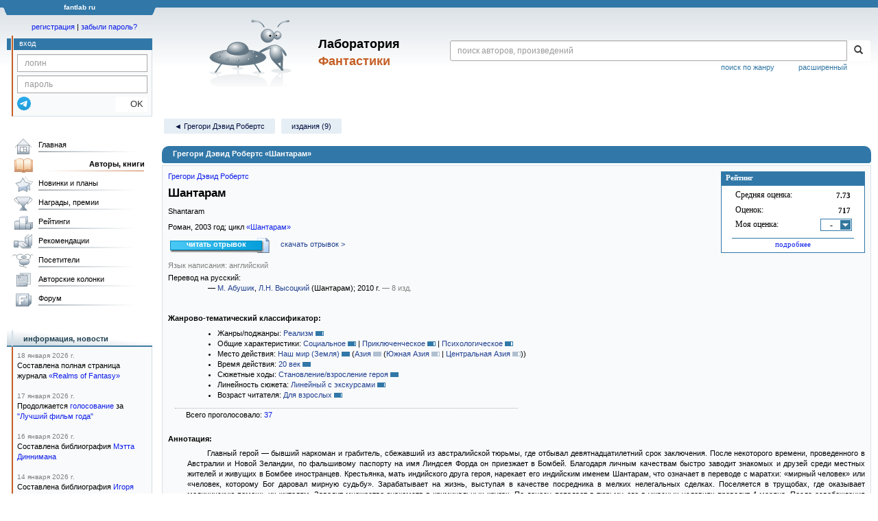

--- FILE ---
content_type: text/html;charset=UTF-8
request_url: https://fantlab.ru/work429801
body_size: 38372
content:
<!DOCTYPE html>
<html lang="ru" prefix="og: http://ogp.me/ns#">
<head>
	<title>Грегори Дэвид Робертс «Шантарам»</title>
	<meta charset="utf-8" />
	<meta name="viewport" content="width=device-width, initial-scale=1.0" />
	<meta name="keywords" content="Грегори Дэвид Робертс «Шантарам» оценки отзывы издания переводы купить читать">
	<meta name="description" content="Грегори Дэвид Робертс «Шантарам». Всё о книге: оценки, отзывы, издания, переводы, где купить и читать.">
	<meta http-equiv="PRAGMA" content="NO-CACHE">
	<meta http-equiv="Cache-control" content="NO-CACHE, must-revalidate">
	<link rel="shortcut icon" href="/favicon.ico" type="image/x-icon" />
	<link rel="apple-touch-icon" href="/img/fl_apple.png" />
    <link rel="search" type="application/opensearchdescription+xml" title="Поиск в fantlab" href="/fantlab_search.xml" />

	<meta property="og:site_name" content="fantlab.ru" />
	<meta property="og:type" content="book" />
	<meta property="og:title" content="Грегори Дэвид Робертс «Шантарам»" />
	<meta property="og:description" content="Главный герой — бывший наркоман и грабитель, сбежавший из австралийской тюрьмы, где отбывал девятнадцатилетний срок заключения. После некоторого времени, проведенного в Австралии и Новой Зеландии, по фальшивому паспорту на имя Линдсея Форда он приезжает в Бомбей. Благодаря личным качествам быстро заводит знакомых и друзей среди местных жителей..." />
	<meta property="og:image" content="https:/images/editions/big/99984?r=1492545215" />
	<meta property="og:url" content="https://fantlab.ru/work429801" />
	<script src="https://www.google.com/recaptcha/api.js?render=6Lcbe7gUAAAAACgbMR2b1Oq6ylUyxcvjkjiDim_-"></script>
	<script src="/js/jquery-1.11.0.min.js?t=1647328701"></script>
	<script src="/js/bootstrap.min.js?t=1647328701"></script>

	<script src="/js/lightbox.js?t=1647328701"></script>
	<script src="/js/jquery.fancybox.min.js?t=1647328701"></script>
	<script src="/js/bootstrap-dropdown.js?t=1647328701"></script>
	<script src="/js/bootstrap-tooltip.js?t=1647328701"></script>

	<script src="/js/jquery.tablesorter.min.js?t=1647328701"></script>
	<script src="/js/jquery.lazyload.min.js?t=1647328701"></script>
	<script src="/js/jquery.cookie.js?t=1647328701"></script>
	<script src="/js/jquery.fantlab.js?t=1756714694"></script>
	<script src="/js/default.js?t=1765003078"></script>
	<script src="/js/bookcase.js?t=1745216512"></script>
	<script src="/js/forum.js?t=1761821776"></script>
	<script src="/js/genre_voting.js?t=1727806041"></script>
	<script src="/js/ipad.js?t=1647328701"></script>
	<script src="/js/person.js?t=1701282008"></script>
	<script src="/js/recoms.js?t=1647328701"></script>
	<script src="/js/sections.js?t=1647328701"></script>
	<script src="/js/standart.js?t=1755927607"></script>
	<script src="/js/subscription.js?t=1753192512"></script>
	<script src="/js/translit.js?t=1647328701"></script>
	<script src="/js/voting.js?t=1701282008"></script>
	<script src="/js/widget.js?t=1765003078"></script>
	<script src="/js/serie.js?t=1701282008"></script>
	<script src="/js/pubplan.js?t=1701282008"></script>
	<script src="/js/up.js?t=1647328701"></script>
	<script src="/js/tickets.js?t=1720092607"></script>

<script type="text/javascript">
$(document).ready( function() {
	$('.navbar-tog').click( function() {
		$('.wrapper').toggleClass('on');
			$('.layout-flbook').toggleClass('on');
	});
	$('.fantlab').fantlab({params_in_class: false});

});





   var level2_width = 25;
</script>

    <script src="/js/layout.js?t=1755927607"></script>



    <link href="/css/custom.css?t=1713516977" rel="stylesheet" />
    <link href="/css/layout.css?t=1761211556" rel="stylesheet" />
    <link href="/css/bootstrap.css?t=1647328701" rel="stylesheet" />
    <link href="/css/bootstrap-theme.css?t=1647328701" rel="stylesheet" />
    <link href="/css/bootstrap-dropdown.css?t=1647328701" rel="stylesheet" />
    <link href="/css/bootstrap-tooltip.css?t=1647328701" rel="stylesheet" />
    <link href="/css/lightbox.css?t=1647328701" rel="stylesheet" />
    <link href="/css/jquery.fancybox.css?t=1647328701" rel="stylesheet" />
    <link href="/css/default.css?t=1761211556" rel="stylesheet" />
    <link href="/css/main-content-biblio.css?t=1760725469" rel="stylesheet" />
    <link href="/css/search.css?t=1764689456" rel="stylesheet" />
    <link href="/css/widget.css?t=1647328701" rel="stylesheet" />
    <link href="/css/person.css?t=1727806041" rel="stylesheet" />
    <link href="/css/tickets.css?t=1647328701" rel="stylesheet" />
    <link href="/css/forum.css?t=1753192512" rel="stylesheet" />


        <link href="/css/layout-adaptive.css?t=1761211556" rel="stylesheet" />



    
    
    

    <!--[if lt IE 9]>
    <script src="/js/html5.js?t=1647328701"></script>
    <script src="/js/respond.min.js?t=1647328701"></script>
    <![endif]-->
    <!--[if lte IE 9]>
    <script src="/js/jquery.placeholder.js?t=1701282008"></script>
    <![endif]-->
</head>

<body>
  <div id="_fade"></div>
  <div class="layout">
    <div class="wrapper">
      <header class="header">
        <div class="topheader">
          <div class="left-header-corner"></div>
          <div class="center" style="">
            <p>fantlab ru</p>
          </div>
          <div class="right-header-corner"></div>
        </div>
        <div class="middle-header">
          <div class="main-header">
            <div class="header-content">
              <div class="top_logo">

			    <div class="navbar-tog">
                </div>

		<a class="header__picture" title="Лаборатория Фантастики" href="/"></a>
		<div class="header__title"><span>Лаборатория</span><br>Фантастики</div>

                <div class="search bootstrap">
                  <form name="booksearch" method="GET" action='/searchmain'>
                    <div class="input-group input-group-sm">
                      <input type="text" name="searchstr" value="" class="form-control" placeholder="поиск авторов, произведений">
                      <span class="input-group-btn">
                        <button class="btn btn-default btn-sm" type="submit" title="Найти!">
                          <span class="glyphicon glyphicon-search"></span>
                        </button>
                      </span>
                    </div>
                    <a id="popup-search-warning" href="javascript://" style="display: none; float: left; margin-left: 5px; margin-right: 5px;">Исправить раскладку?</a>
                    <a class="search_link" href="/search-advanced">расширенный</a>
                    <a class="search_link" href="/bygenre">поиск по жанру</a>
                  </form>
                </div>
              </div>
            </div>
          </div>
          <aside class="header-sidebar">
              <div class="user-reg clearfix">
  <p align="center" class="user-reg-toptext" style="padding-left:14px;padding-top:5px;padding-bottom:5px"><a href="/regform">регистрация</a> | <a href="/forgotpas">забыли пароль?</a></p>
  <div class="column-left">
    <div class="empty-title-header"></div>
    <div class="title-left-edge">&nbsp;</div>
  </div>
  <div class="column-right">
    <div class="empty-title-header"></div>
    <div class="title"><span>вход</span></div>
    <div class="left-block-body">
      <form class="auth-form bootstrap" name="auth" action="/login" method="POST" role="form">
        <div class="input-group input-group-xs">
          <input type="text" name="login" class="form-control" placeholder="логин">
        </div>
        <div class="input-group input-group-xs">
          <input type="password" name="password" class="form-control" placeholder="пароль">
        </div>
        <div class="auth-form-button">
              <button class="telegram_auth" type="button">
                <svg xmlns="http://www.w3.org/2000/svg" xmlns:xlink="http://www.w3.org/1999/xlink" viewBox="0 0 240.1 240.1">
                  <linearGradient id="Oval_1_" gradientUnits="userSpaceOnUse" x1="-838.041" y1="660.581" x2="-838.041" y2="660.3427" gradientTransform="matrix(1000 0 0 -1000 838161 660581)">
                    <stop offset="0" style="stop-color:#2AABEE"/>
                    <stop offset="1" style="stop-color:#229ED9"/>
                  </linearGradient>
                  <circle fill-rule="evenodd" clip-rule="evenodd" fill="url(#Oval_1_)" cx="120.1" cy="120.1" r="120.1"/>
                  <path fill-rule="evenodd" clip-rule="evenodd" fill="#FFFFFF" d="M54.3,118.8c35-15.2,58.3-25.3,70-30.2 c33.3-13.9,40.3-16.3,44.8-16.4c1,0,3.2,0.2,4.7,1.4c1.2,1,1.5,2.3,1.7,3.3s0.4,3.1,0.2,4.7c-1.8,19-9.6,65.1-13.6,86.3 c-1.7,9-5,12-8.2,12.3c-7,0.6-12.3-4.6-19-9c-10.6-6.9-16.5-11.2-26.8-18c-11.9-7.8-4.2-12.1,2.6-19.1c1.8-1.8,32.5-29.8,33.1-32.3 c0.1-0.3,0.1-1.5-0.6-2.1c-0.7-0.6-1.7-0.4-2.5-0.2c-1.1,0.2-17.9,11.4-50.6,33.5c-4.8,3.3-9.1,4.9-13,4.8 c-4.3-0.1-12.5-2.4-18.7-4.4c-7.5-2.4-13.5-3.7-13-7.9C45.7,123.3,48.7,121.1,54.3,118.8z"/>
                </svg>
              </button>
              <script async src="https://telegram.org/js/telegram-widget.js?22"></script>
              <script>
                  $(function() {
                      console.log('auth init');
                      $('.telegram_auth').on("click", function() {
                          console.log('auth click');
                          window.Telegram.Login.auth(
                              { bot_id: '143010895', request_access: true },
                              (data) => {
                                  if (!data) {
                                      return;
                                  }

                                  console.log(data);

                                  $.ajax({
                                      dataType: "json",
                                      method: "GET",
                                      url: "/telegram_login",
                                      data: data
                                  })
                                  .done(function( json ) {
                                      console.log( json );

                                      if ( json.uid > 0 ) {
                                          console.log('success');
                                          location.reload(true);
                                      }
                                      else {
                                          alert('Аккунт telegram не привязан!');
                                      }
                                  });
                              }
                          );
                      });
                  });
              </script>
          <button type="submit" class="btn btn-default btn-xs">&nbsp;&nbsp;&nbsp;&nbsp;OK</button>
        </div>
      </form>
    </div>
  </div>  
</div>

          </aside>
        </div>
      </header>

      <div class="middle clearfix">
        <div class="modal bootstrap publisher-search-panel" >
          <div class="modal-dialog">
            <div class="modal-content">
              <div class="modal-header">
                <button type="button" class="close" data-dismiss="modal" aria-hidden="true">&times;</button>
                <p class="modal-title">Издательства</p>
              </div>
              <div class="modal-body">
                <form id="publisher-search">
                  <div class="input-group input-group-sm">
                    <input type="text" id="searchstr" class="form-control" placeholder="поиск издательства" autocomplete="off">
                    <span class="input-group-btn">
                      <button type="button" class="btn btn-default btn-sm" title="Найти!">
                        <span class="glyphicon glyphicon-search"></span>
                      </button>
                    </span>
                  </div>
                </form>
                <div class="publisher-list">
                  <p>загрузка списка...</p>
                </div>
              </div>
            </div>
          </div>
        </div>
        <div class="main-container">
          <main class="content">
            <a name="work429801"></a>

<script src="/js/editions.js?t=1765566508"></script>
<script src="/js/callmoders.js?t=1765003078"></script>
<script type="text/javascript">
    if (document.readyState === "loading") {
        if (document.addEventListener) {
            document.addEventListener("DOMContentLoaded", getWidget);
        } else if (document.attachEvent) {
            document.attachEvent("onreadystatechange", function() {
                if (document.readyState === "complete") {
                    getWidget();
                }
            });
        }
    } else {
        getWidget();
    }



</script>
<div id="editions-data-container" data-json='{&quot;80&quot;:{&quot;block&quot;:&quot;paper&quot;,&quot;name&quot;:&quot;foreign&quot;,&quot;id&quot;:80,&quot;title&quot;:&quot;Издания на иностранных языках&quot;,&quot;list&quot;:[{&quot;pic_num&quot;:1,&quot;lang&quot;:&quot;английский&quot;,&quot;name&quot;:&quot;Shantaram&quot;,&quot;pages&quot;:944,&quot;lang_id&quot;:&quot;2&quot;,&quot;imgurl&quot;:&quot;editions/small/407847?r=1705317770&quot;,&quot;autors&quot;:&quot;Gregory David Roberts&quot;,&quot;year&quot;:2004,&quot;type&quot;:10,&quot;format_category&quot;:&quot;другой&quot;,&quot;cover_type&quot;:1,&quot;correct_level&quot;:1,&quot;edition_id&quot;:&quot;407847&quot;,&quot;series&quot;:&quot;&quot;,&quot;plandate&quot;:null}]},&quot;10&quot;:{&quot;block&quot;:&quot;paper&quot;,&quot;list&quot;:[{&quot;name&quot;:&quot;Шантарам&quot;,&quot;pages&quot;:864,&quot;autors&quot;:&quot;Грегори Дэвид Робертс&quot;,&quot;format_category&quot;:&quot;крупный&quot;,&quot;cover_type&quot;:2,&quot;correct_level&quot;:1,&quot;edition_id&quot;:&quot;99984&quot;,&quot;series&quot;:&quot;[series=3911]The Big Book[/series]&quot;,&quot;plandate&quot;:null,&quot;pic_num&quot;:1,&quot;lang&quot;:&quot;русский&quot;,&quot;lang_id&quot;:&quot;1&quot;,&quot;imgurl&quot;:&quot;editions/small/99984?r=1601432600&quot;,&quot;year&quot;:2010,&quot;type&quot;:10,&quot;translators&quot;:&quot;679,2009&quot;},{&quot;translators&quot;:&quot;679,2009&quot;,&quot;year&quot;:2013,&quot;type&quot;:10,&quot;imgurl&quot;:&quot;editions/small/114576?r=1652325467&quot;,&quot;lang_id&quot;:&quot;1&quot;,&quot;lang&quot;:&quot;русский&quot;,&quot;pic_num&quot;:1,&quot;plandate&quot;:null,&quot;series&quot;:&quot;[series=5152]The Big Book (мягкая обложка)[/series]&quot;,&quot;edition_id&quot;:&quot;114576&quot;,&quot;correct_level&quot;:1,&quot;cover_type&quot;:1,&quot;format_category&quot;:&quot;малый&quot;,&quot;autors&quot;:&quot;Грегори Дэвид Робертс&quot;,&quot;pages&quot;:608,&quot;name&quot;:&quot;Шантарам. Том 1&quot;},{&quot;imgurl&quot;:&quot;editions/small/114577?r=1652325729&quot;,&quot;lang_id&quot;:&quot;1&quot;,&quot;lang&quot;:&quot;русский&quot;,&quot;pic_num&quot;:1,&quot;translators&quot;:&quot;679,2009&quot;,&quot;year&quot;:2013,&quot;type&quot;:10,&quot;name&quot;:&quot;Шантарам. Том 2&quot;,&quot;pages&quot;:480,&quot;series&quot;:&quot;[series=5152]The Big Book (мягкая обложка)[/series]&quot;,&quot;plandate&quot;:null,&quot;correct_level&quot;:1,&quot;cover_type&quot;:1,&quot;edition_id&quot;:&quot;114577&quot;,&quot;format_category&quot;:&quot;малый&quot;,&quot;autors&quot;:&quot;Грегори Дэвид Робертс&quot;},{&quot;lang&quot;:&quot;русский&quot;,&quot;pic_num&quot;:1,&quot;imgurl&quot;:&quot;editions/small/167614?r=1492533872&quot;,&quot;lang_id&quot;:&quot;1&quot;,&quot;year&quot;:2016,&quot;type&quot;:10,&quot;translators&quot;:&quot;679,2009&quot;,&quot;name&quot;:&quot;Шантарам&quot;,&quot;pages&quot;:864,&quot;format_category&quot;:&quot;крупный&quot;,&quot;autors&quot;:&quot;Грегори Дэвид Робертс&quot;,&quot;series&quot;:&quot;[series=3911]The Big Book[/series]&quot;,&quot;plandate&quot;:null,&quot;cover_type&quot;:2,&quot;correct_level&quot;:0.5,&quot;edition_id&quot;:&quot;167614&quot;}],&quot;name&quot;:&quot;paper&quot;,&quot;title&quot;:&quot;Издания&quot;,&quot;id&quot;:10},&quot;30&quot;:{&quot;block&quot;:&quot;audio&quot;,&quot;title&quot;:&quot;Аудиокниги&quot;,&quot;name&quot;:&quot;audio&quot;,&quot;id&quot;:30,&quot;list&quot;:[{&quot;lang_id&quot;:&quot;1&quot;,&quot;imgurl&quot;:&quot;editions/small/169677?r=1543658326&quot;,&quot;pic_num&quot;:1,&quot;pages&quot;:962,&quot;name&quot;:&quot;Шантарам. Части 1 и 2&quot;,&quot;lang&quot;:&quot;русский&quot;,&quot;edition_id&quot;:&quot;169677&quot;,&quot;correct_level&quot;:0.5,&quot;cover_type&quot;:0,&quot;translators&quot;:&quot;679,2009&quot;,&quot;plandate&quot;:null,&quot;series&quot;:&quot;&quot;,&quot;year&quot;:2015,&quot;type&quot;:30,&quot;autors&quot;:&quot;Грегори Дэвид Робертс&quot;,&quot;format_category&quot;:null},{&quot;year&quot;:2015,&quot;type&quot;:30,&quot;translators&quot;:&quot;679,2009&quot;,&quot;lang&quot;:&quot;русский&quot;,&quot;pic_num&quot;:1,&quot;imgurl&quot;:&quot;editions/small/169678?r=1543658335&quot;,&quot;lang_id&quot;:&quot;1&quot;,&quot;format_category&quot;:null,&quot;autors&quot;:&quot;Грегори Дэвид Робертс&quot;,&quot;plandate&quot;:null,&quot;series&quot;:&quot;&quot;,&quot;edition_id&quot;:&quot;169678&quot;,&quot;cover_type&quot;:0,&quot;correct_level&quot;:0.5,&quot;pages&quot;:536,&quot;name&quot;:&quot;Шантарам. Часть 3&quot;},{&quot;translators&quot;:&quot;679,2009&quot;,&quot;type&quot;:30,&quot;year&quot;:2015,&quot;lang_id&quot;:&quot;1&quot;,&quot;imgurl&quot;:&quot;editions/small/169679?r=1543658347&quot;,&quot;pic_num&quot;:1,&quot;lang&quot;:&quot;русский&quot;,&quot;correct_level&quot;:0.5,&quot;cover_type&quot;:0,&quot;edition_id&quot;:&quot;169679&quot;,&quot;series&quot;:&quot;&quot;,&quot;plandate&quot;:null,&quot;autors&quot;:&quot;Грегори Дэвид Робертс&quot;,&quot;format_category&quot;:null,&quot;name&quot;:&quot;Шантарам. Часть 4&quot;,&quot;pages&quot;:698},{&quot;pic_num&quot;:1,&quot;pages&quot;:402,&quot;name&quot;:&quot;Шантарам. Часть 5&quot;,&quot;lang&quot;:&quot;русский&quot;,&quot;lang_id&quot;:&quot;1&quot;,&quot;imgurl&quot;:&quot;editions/small/169680?r=1543658358&quot;,&quot;type&quot;:30,&quot;year&quot;:2015,&quot;autors&quot;:&quot;Грегори Дэвид Робертс&quot;,&quot;format_category&quot;:null,&quot;edition_id&quot;:&quot;169680&quot;,&quot;correct_level&quot;:0.5,&quot;cover_type&quot;:0,&quot;translators&quot;:&quot;679,2009&quot;,&quot;plandate&quot;:null,&quot;series&quot;:&quot;&quot;}]}}' style="display: none;"></div>
<script>
  var editions_blocks = JSON.parse(document.getElementById('editions-data-container').dataset.json);
</script>


<p class='submenu paddingtop paddingbottom'>
  <a itemprop="author" href="/autor33039" class="submenu1">&#9668; Грегори Дэвид Робертс</a>

    <a href="/work429801/editions" class="submenu1">издания (9)</a>


</p>
<DIV itemscope itemtype="http://schema.org/Book" class="main-info-block work-show">
    <div class="main-info-block-header">
      <h1>Грегори Дэвид Робертс «Шантарам»</h1>
    </div>

    <div class="main-info-block-detail">

        <div class="work-title-rating-bookcase">

	        <div class="right-up-block">
                    <!-- блок рейтинга -->
                    <div id="work-rating-unit" class="rating-block">
                        <div class="rating-block-title"><span>Рейтинг</span></div>
                        <div class="rating-block-body" itemprop="aggregateRating" itemscope itemtype="http://schema.org/AggregateRating">
                          <meta itemprop="bestRating" content="10"/>
                          <meta itemprop="worstRating" content="1"/>
                          <dl>
                            <dt>Средняя оценка:</dt><dd><span id="m_m_429801" itemprop="ratingValue">7.73</span></dd>
                            <dt>Оценок:</dt><dd><span id="m_c_429801" itemprop="ratingCount">717</span></dd>
                            <dt>Моя оценка:</dt><dd>
                                  <div class="selector" id="mark_sel" onclick='selShow(this,429801)' onmouseover='is_w = true;' onmouseout='is_w=false'>-</div>
                             </dd>
                             <div id="special_marks_group" style="display: none; justify-content: space-around; flex-wrap: nowrap; margin-top: 5px; margin-bottom: 5px;">
                              <div class="spec_mark_container">
                                <img id="button_finish" class="" src="/img/read_icon32.png" style="cursor: pointer;" width="32" height="32" title="прочитано" onclick="setSpecialMark('finish', 429801);">
                                <small>прочит.</small>
                              </div>
                              <div class="spec_mark_container">
                                <img id="button_unfinish" class="" src="/img/unfinish_icon32.png" style="cursor: pointer;" width="32" height="32" title="недочитано" onclick="setSpecialMark('unfinish', 429801);">
                                <small>недочит.</small>
                              </div>
                              <div class="spec_mark_container">
                                <img id="button_want" class="" src="/img/want_icon32.png" style="cursor: pointer;" width="32" height="32" title="хочу прочитать" onclick="setSpecialMark('want', 429801);">
                                <small>хочу читать</small>
                              </div>
                              <div class="spec_mark_container">
                                <img id="button_dontwant" class="" src="/img/dontwant_icon32.png" style="cursor: pointer;" width="32" height="32" title="не хочу читать" onclick="setSpecialMark('dontwant', 429801);">
                                <small>не хочу читать</small>
                              </div>
                             </div>
                          </dl>
                              <p><a href='/work429801/details' title='Посмотреть все оценки'>подробнее</a></p>

                        </div>
                        <input type=hidden name=action value="work429801/setmarktowork429801">
                    </div>     

                    <!-- bookcase start -->
                    <!-- bookcase end -->
	        </div>


    	    <div class="titles-block-center clearfixleft">


                    <!-- блок названия  -->
	            <div id="work-names-unit">
                      <span><a itemprop="author" href="/autor33039">Грегори Дэвид Робертс</a></span>
                      </span>

                      <h2 style="margin:0;margin-top:5px">
                        <span itemprop="name">Шантарам</span>
                      </h2>

                        <p style="margin:0;margin-top:8px">Shantaram</p>



                        <p style="margin:0px;margin-top:8px">



                      Роман, <span itemprop="datePublished">2003</span> год; цикл <a href='/work758777'>«Шантарам»</a>
                        </p>

               </div>




                            <div id="bookf" style="margin-top:5px">
                                    <a class="read" href="/readwork5815016" target="_blank">читать отрывок</a>
                                    <span id="otherformatbutton" style="padding-left:10px">
                                      <a class="agray" style="cursor:pointer" onclick="otherformatbutton.style.display='none';otherformats.style.display='block';">скачать отрывок &gt;</a>
                                    </span>
                                    <span id="otherformats" style="display:none;-padding-left:5px">
                                      <a class="file" href="/getwork5815016.fb2.zip">FB2</a>
                                      <a class="file" href="/getwork5815016.epub">EPUB</a>
                                      <a class="file" href="/getwork5815016.rtf.zip">RTF</a>
                                      <a class="file" href="/getwork5815016.txt.zip">TXT</a>
                                      <a class="file" href="/getwork5815016.a4.pdf" target="_blank">PDF</a>
                                    </span>
                            </div>




                        <!-- язык и переводы -->
                        <div id="work-translations-unit" class="translations-block agraylinks">
                            <p id="work-langinit-unit" style="margin:0;margin-top:8px;margin-bottom:-8px; color:gray">Язык написания: английский</p>

                              <dl>
                                  <dt>Перевод на русский:</dt>
                                      <dd>
                                      &mdash; <a class='agray' title='М. Абушик' href='/translator2009'>М. Абушик</a>, <a class='agray' title='Лев Николаевич Высоцкий' href='/translator679'>Л.Н. Высоцкий</a>
                                    
                                      (Шантарам)<span dir="ltr">; 2010 г.
                                      <em> — 8 изд.</em>
                                      
                                      </span>
                                      </dd>
                              </dl>
                        </div>

	        </div>


        </div>
        <!-- work-title-rating-bookcase -->


                         <!-- классификатор -->
                         <div id="work-classif-unit" class="classif-block" >
                             <div class="ln-title">Жанрово-тематический классификатор:
                             </div>

                             <div id="workclassif" class="workclassif">
                                 <div class="agraylinks">
                                   <ul><li>Жанры/поджанры: <a href='/bygenre?wg160=on' title='Показать все книги с такой меткой'>Реализм</a> <span class='wg p9' title='35 из 37'></span></li><li>Общие характеристики: <a href='/bygenre?wg14=on' title='Показать все книги с такой меткой'>Социальное</a> <span class='wg p9' title='32 из 37'></span> | <a href='/bygenre?wg52=on' title='Показать все книги с такой меткой'>Приключенческое</a> <span class='wg p8' title='31 из 37'></span> | <a href='/bygenre?wg164=on' title='Показать все книги с такой меткой'>Психологическое</a> <span class='wg p8' title='31 из 37'></span></li><li>Место действия: <a href='/bygenre?wg69=on' title='Показать все книги с такой меткой'>Наш мир (Земля)</a> <span class='wg p10' title='37 из 37'></span> <em>(<span style='nowrap'><a href='/bygenre?wg69=on&wg201=on' title='Показать все книги с такой меткой'>Азия</a> <span class='wg-sub p10' title='36 из 37'></span> <em>(<span style='nowrap'><a href='/bygenre?wg69=on&wg201=on&wg203=on' title='Показать все книги с такой меткой'>Южная Азия</a> <span class='wg-sub p8' title='31 из 37'></span> | <a href='/bygenre?wg69=on&wg201=on&wg72=on' title='Показать все книги с такой меткой'>Центральная Азия</a> <span class='wg-sub p7' title='26 из 37'></span></span>)</em></span>)</em></li><li>Время действия: <a href='/bygenre?wg100=on' title='Показать все книги с такой меткой'>20 век</a> <span class='wg p10' title='37 из 37'></span></li><li>Сюжетные ходы: <a href='/bygenre?wg112=on' title='Показать все книги с такой меткой'>Становление/взросление героя</a> <span class='wg p10' title='36 из 37'></span></li><li>Линейность сюжета: <a href='/bygenre?wg153=on' title='Показать все книги с такой меткой'>Линейный с экскурсами</a> <span class='wg p9' title='35 из 37'></span></li><li>Возраст читателя: <a href='/bygenre?wg224=on' title='Показать все книги с такой меткой'>Для взрослых</a> <span class='wg p9' title='35 из 37'></span></li></ul>
                                 </div>
                                 <div class="classif-block__sum">
                                   <div id="wgresult">
                                     Всего проголосовало: <a href=/work429801/genrevotes>37</a> 
                                     
                                   </div>
                                 </div>
                             </div>


                         </div>


                      <div id="annotation-unit" class="p-block">
                        <div class="ln-title">Аннотация:</div> 
                        <div class="ln-text">
                            <div class="responses-list">
                                <span itemprop="description"><p>Главный герой — бывший наркоман и грабитель, сбежавший из австралийской тюрьмы, где отбывал девятнадцатилетний срок заключения. После некоторого времени, проведенного в Австралии и Новой Зеландии, по фальшивому паспорту на имя Линдсея Форда он приезжает в Бомбей. Благодаря личным качествам быстро заводит знакомых и друзей среди местных жителей и живущих в Бомбее иностранцев. Крестьянка, мать индийского друга героя, нарекает его индийским именем Шантарам, что означает в переводе с маратхи: «мирный человек» или «человек, которому Бог даровал мирную судьбу». Зарабатывает на жизнь, выступая в качестве посредника в мелких нелегальных сделках. Поселяется в трущобах, где оказывает медицинскую помощь их жителям. Заводит множество знакомств в криминальных кругах. По доносу попадает в тюрьму, где в ужасных условиях проводит 4 месяца. После освобождения начинает работать на крупного бомбейского мафиози Абделя Кадер Хана, к которому испытывает почти сыновью любовь.</p><p></p><p>Линдсей занимается нелегальной торговлей валютой и золотом, затем фальшивыми паспортами. В короткий промежуток времени погибают два его ближайших друга; не в силах оправиться от трагедии, Линдсей проводит 3 месяца в притоне, употребляя героин. Кадер Хан вытаскивает его оттуда, помогает преодолеть вновь развившуюся зависимость от наркотика. Затем предлагает вместе отправиться в Афганистан, на родину Кадера, оккупированную советскими войсками. Линдсей соглашается. Их караван везет инструменты, оружие и медикаменты отряду моджахедов, сражающихся недалеко от Кандагара.</p><p></p><p>В Афганистане погибают Кадер Хан и большая часть его отряда. Линдсею удается вернуться в Бомбей, где он продолжает сотрудничать с мафией.</p><p></p><p>Действие романа перемежается описанием переживаний главного героя и философскими размышлениями. Персонажи часто излагают мысли в афористичной форме</p></span>
                            </div>
                            <div style='text-align:right;margin-top:-8px;'>&copy; википедия</div>


                        </div>
                      </div>




                      <div id="notes-unit" class="p-block">
                        <div style='margin-top:20px'><b>Примечание:</b></div> 
                        <div class="ln-text" style='padding-left:0.3in;'><br />
                            <span><p>Название книги означает «Мирный человек» и происходит от прозвища главного героя, которое дала ему мать его лучшего друга. Все герои романа являются вымышленными, но описываемые события реальны</p></span>


                        </div>
                      </div><br>


                        <p style='margin-top:20px'><b>Входит в:</b></p> 

                            <div class="ln-text" style='padding-left:0.3in;padding-top:6px;'>
                              <p> &mdash; цикл <a href='/work758777'>«Шантарам»</a></p>
                            </div>

                            <div class="ln-text" style="padding-left:0.3in;">
                            </div>






                        <div style='padding-top:0.1in;'>
                            <p><b>Похожие произведения:</b></p>
    <script id="tp_typeahead_suggestion" type="text/x-handlebars-template">
      <p>{{#if all_autor_rusname}}{{all_autor_rusname}}{{else}}{{all_autor_name}}{{/if}} &laquo;{{#if rusname}}{{rusname}}{{else}}{{name}}{{/if}}&raquo; ({{#if year}}{{year}}, {{/if}}{{name_show_im}})</p>
    </script>
    <script id="tp_analog_confirm_btn" type="text/x-handlebars-template">
      <span id="analog_confirm{{work_id}}">
        <a href="#" class="analog_confirm" name="{{work_id}}" title="Подтвердить!" style="text-decoration: none">
          <img src="/img/subscr_empty.png" width="12" height="12" align="absmiddle">
        </a>
      </span>
    </script>
    <script id="tp_analog_unconfirm_btn" type="text/x-handlebars-template">
      <span id="analog_remove{{work_id}}">
        <a href="#" class="analog_remove" name="{{work_id}}" title="Отменить подтверждение" style="text-decoration: none">
          <img src="/img/subscr.png" width="12" height="12" align="absmiddle">
        </a>
      </span>
    </script>
    <script id="tp_analog_row_content" type="text/x-handlebars-template">
      {{#if user_id}}
        <td style='padding-right:6px' valign="middle">
          {{confirm_button}}
          {{#if is_admin}}
            <a href="/admin/get_marks_list{{analog.analog_pair_id}}_{{main_work_id}}">
          {{/if}}
          <div id="analog_progress{{analog.work_id}}" title='Голосов: 1' style='margin-top:2px;width:0px;height:2px;border-left:6px solid #3178A8;border-right:5px solid #B0C0D0'></div>
          {{#if is_admin}}
            </a>
          {{/if}}
        </td>
      {{/if}}
      <td width=100%>
        <div class='dots' style='margin-top:2px;'>
          <span style='background-color:#F9FAFB'>
            {{autors_str}}
              {{#if analog.rusname}}
                <a href="/work{{analog.work_id}}" id="awork{{analog.work_id}}">«{{analog.rusname}}»</a>
              {{else}}
                <a href="/work{{analog.work_id}}" id="awork{{analog.work_id}}">«{{analog.name}}»</a>
              {{/if}}
            <font color=gray>{{year_type}}</font>&nbsp;
          </span>
        </div>
      </td>
      <td>
        <nobr>
          {{#if avg_work_mark}}
            <span title="Средняя оценка (Голосов)" id="m_{{analog.work_id}}">
              {{avg_work_mark}}
              ({{analog.work_markcount}})
            </span>
          {{else}}
            &nbsp;-&nbsp;
          {{/if}}
        </nobr>
      </td>
      {{#if user_id}}
        <td>
          <div style="position: relative;" class="amblock">
            <div title="Моя оценка" class="author_mark" id="analog_work_mark{{analog.work_id}}" onclick="selShow(this,{{analog.work_id}})" onmouseover="is_w = true;" onmouseout="is_w=false">{{#if analog.work_mark}}{{analog.work_mark}}{{else}}{{#if analog.spec_mark}}<img src="/img/{{analog.spec_mark}}_icon24.png" height="14">{{else}}-{{/if}}{{/if}}</div>
          </div>
        </td>
      {{/if}}
      <td align="right">
        <nobr {{#if analog.response_mark}}title="Есть мой отзыв"{{/if}}>
          <font color="{{#if analog.response_mark}}#804000{{else}}#00A000{{/if}}">{{analog.responses_count}} отз.</font>
        </nobr>
      </td>
    </script>

<input type="hidden" name="a_work_id" id="a_work_id" value="429801">
<input type="hidden" name="a_user_id" id="a_user_id" value="0">
<input type="hidden" name="a_user_marks_limit" id="a_user_marks_limit" value="5">
<input type="hidden" name="a_is_admin" id="a_is_admin" value="">
<table id="analogs_list" cellpadding="0" cellspacing="2" width="100%"></table>
<div class="show-extradata-button" id="analogs_list1_a" style="display: none;"></div>
<p>&nbsp;</p>

<style type="text/css">
.typeahead,
.tt-query,
.tt-hint {
  width: 315px;
  height: 24px;
  padding: 4px 4px;
  line-height: 12px;
  border: 2px solid #ccc;
/*  -webkit-border-radius: 4px;
     -moz-border-radius: 4px;
          border-radius: 4px; */
  outline: none;
}

.typeahead {
  background-color: #fff;
}

.typeahead:focus {
  border: 2px solid #0097cf;
}

.tt-query {
  -webkit-box-shadow: inset 0 1px 1px rgba(0, 0, 0, 0.075);
     -moz-box-shadow: inset 0 1px 1px rgba(0, 0, 0, 0.075);
          box-shadow: inset 0 1px 1px rgba(0, 0, 0, 0.075);
}

.tt-hint {
  color: #999
}

.tt-dropdown-menu {
  width: 500px;
  margin-top: 0px;
  padding: 8px 0;
  background-color: #fff;
  border: 1px solid #ccc;
  border: 1px solid rgba(0, 0, 0, 0.2);
  /* -webkit-border-radius: 8px;
     -moz-border-radius: 8px;
          border-radius: 8px; */
  -webkit-box-shadow: 0 5px 10px rgba(0,0,0,.2);
     -moz-box-shadow: 0 5px 10px rgba(0,0,0,.2);
          box-shadow: 0 5px 10px rgba(0,0,0,.2);
}

.tt-suggestion {
  padding: 3px 20px;
  line-height: 24px;
  border-top: 1px solid #ccc;
}

.tt-suggestion.tt-cursor {
  color: #fff;
  background-color: #0097cf;
}

.tt-suggestion p {
  margin: 0;
}

.gist {
  font-size: 8px;
}

@media screen and (max-width: 540px) {
  .typeahead,.tt-query,.tt-hint {
	width: 270px;
  }
  .tt-dropdown-menu {
	width: 100%;
  }
}
</style>
<script src="/js/handlebars.js?t=1647328701"></script>
<script src="/js/typeahead.js?t=1647328701"></script>
<script src="/js/analogs.js?t=1756714694"></script>

                            <p>&nbsp;</p>
                        </div>


                    <script src="/js/editions.js?t=1765566508"></script>
<script type="text/javascript">
$(function() {
    var activeFilters = [];

    $("#editions-tabs a").click(function(event) {
        $('.edition_block_body').removeClass('hidden'); // раскрываем все скрытые блоки
        var filter = $(this).attr("rel");
        // определяем категорию фильтра
        var match = filter.match(/^([a-z-]+)\d+$/);
        var category = match ? match[1] : "e-type"; // если без цифр, то это значит тип, там цифр нет
        if (1 == 0) {
            if (filter === "e-all") {
                // если нажали Ctrl + "Все", сбрасываем всё и активируем только "Все"
                activeFilters = { "e-type": ["e-all"] };
                $("#editions-tabs a").removeClass("current");
                $(this).addClass("current");
            } else {
                // убираем выделение с "Все"
                $("#editions-tabs a[rel='e-all']").removeClass("current");
                // переключаем фильтр (добавляем/удаляем)
                if (!activeFilters[category]) {
                    activeFilters[category] = [];
                }
                var index = activeFilters[category].indexOf(filter);
                if (index > -1) {
                    activeFilters[category].splice(index, 1);
                    $(this).removeClass("current");
                    if (activeFilters[category].length === 0) {
                        delete activeFilters[category]; // если фильтров в категории не осталось, удаляем её
                    }
                } else {
                    activeFilters[category].push(filter);
                    $(this).addClass("current");
                }
            }
        } else {
            // обычный клик — сбрасываем всё, кроме текущего фильтра
            activeFilters = { [category]: [filter] };
            $("#editions-tabs a").removeClass("current");
            $(this).addClass("current");
        }
        applyFilters();
    });
    // функция скрывает и показывает элементы по фильтрам, при мультивыборе через И в разных категориях и через ИЛИ в одной категории
    function applyFilters() {
        if (Object.keys(activeFilters).length === 0 || activeFilters["e-type"]?.includes("e-all")) {
            // если нет активных фильтров или выбран "Все" - показываем всё
            $(".b, .b-titl").show();
            $("#editions-tabs a[rel='e-all']").addClass("current");
            $(".show-extradata-button.editions-block-button").each(function() {
                $(this).click();
            });
        } else {
            $(".b").hide();
            $(".b-titl").hide();

            $(".b").filter(function() {
                var item = $(this);
                return Object.keys(activeFilters).every(category => {
                    var filters = activeFilters[category];
                    return filters.some(filter => item.hasClass(filter)); // внутри одной категории действует логика ИЛИ
                });
            }).show();

            $(".b-titl").filter(function() {
                var item = $(this);
                return Object.keys(activeFilters).some(category => {
                    return activeFilters[category].some(filter => item.hasClass(filter + "-titl"));
                });
            }).show();
        }
        $(".show-extradata-button.editions-block-button").hide();
        let firstCategory = Object.keys(activeFilters)[0];
        showAdditionalEditionsFilters(activeFilters[firstCategory][0]);
    }
});
</script>


                         <div id="editions-tabs"> <span style='width:77px'><b>Издания:</b></span> <a rel="e-all" >ВСЕ <i>(9)</i></a> 
                         <div class="ln-text" style='padding-left:25px;'><dl>

                            <dt><span>/период:</span></dt> <dd><a rel='e-decade2000'>2000-е <i>(1)</i></a>, <a rel='e-decade2010'>2010-е <i>(8)</i></a></dd>

                            <dt style='margin-top: 2px;'><span>/языки:</span></dt> <dd><a rel='e-lang1'>русский <i>(8)</i></a>, <a rel='e-lang2'>английский <i>(1)</i></a> </dd>


                            <dt style='margin-top: 2px;'><span>/перевод:</span></dt> <dd><a rel='e-translator2009'>М. Абушик <i>(8)</i></a>, <a rel='e-translator679'>Л.Н. Высоцкий <i>(8)</i></a> </dd>



                         </dl></div>
                         </div>
            			 <br clear="all" />


                        <div class='editions_block'>
                                    <div style="color:#B5B5B5;" class="b-titl e-all-titl e-paper-titl"></div>
                                <div class="edition_block_body">
                                     

     <div id="edition-99984" class="b edition-block-normal e-all e-paper e-lang1 e-translator679 e-translator2009 e-decade2010 e-cover2  e-pages864 edition-green" author="Грегори Дэвид Робертс" etitle="Шантарам"  year="2010">
            <a href="/edition99984" title="Шантарам">
                    <img src="/images/editions/small/99984?r=1601432600" alt="Шантарам" width="60" hspace="2">
            </a>
        <br>
        <font size="1">2010 г.</font>
     </div>

                                     

     <div id="edition-114576" class="b edition-block-normal e-all e-paper e-lang1 e-translator679 e-translator2009 e-decade2010 e-cover1  e-pages608 edition-green" author="Грегори Дэвид Робертс" etitle="Шантарам. Том 1"  year="2013">
            <a href="/edition114576" title="Шантарам. Том 1">
                    <img src="/images/editions/small/114576?r=1652325467" alt="Шантарам. Том 1" width="60" hspace="2">
            </a>
        <br>
        <font size="1">2013 г.</font>
     </div>

                                     

     <div id="edition-114577" class="b edition-block-normal e-all e-paper e-lang1 e-translator679 e-translator2009 e-decade2010 e-cover1  e-pages480 edition-green" author="Грегори Дэвид Робертс" etitle="Шантарам. Том 2"  year="2013">
            <a href="/edition114577" title="Шантарам. Том 2">
                    <img src="/images/editions/small/114577?r=1652325729" alt="Шантарам. Том 2" width="60" hspace="2">
            </a>
        <br>
        <font size="1">2013 г.</font>
     </div>

                                     

     <div id="edition-167614" class="b edition-block-normal e-all e-paper e-lang1 e-translator679 e-translator2009 e-decade2010 e-cover2  e-pages864 edition-orange" author="Грегори Дэвид Робертс" etitle="Шантарам"  year="2016">
            <a href="/edition167614" title="Шантарам">
                    <img src="/images/editions/small/167614?r=1492533872" alt="Шантарам" width="60" hspace="2">
            </a>
        <br>
        <font size="1">2016 г.</font>
     </div>

                                </div>
                                    <div style="color:#B5B5B5;" class="b-titl e-all-titl e-audio-titl"><br clear=all><b>Аудиокниги:</b><br><br></div>
                                <div class="edition_block_body">
                                     

     <div id="edition-169677" class="b edition-block-normal e-all e-audio e-lang1 e-translator679 e-translator2009 e-decade2010 e-cover0   edition-orange" author="Грегори Дэвид Робертс" etitle="Шантарам. Части 1 и 2"  year="2015">
            <a href="/edition169677" title="Шантарам. Части 1 и 2">
                    <img src="/images/editions/small/169677?r=1543658326" alt="Шантарам. Части 1 и 2" width="60" hspace="2">
            </a>
        <br>
        <font size="1">2015 г.</font>
     </div>

                                     

     <div id="edition-169678" class="b edition-block-normal e-all e-audio e-lang1 e-translator679 e-translator2009 e-decade2010 e-cover0   edition-orange" author="Грегори Дэвид Робертс" etitle="Шантарам. Часть 3"  year="2015">
            <a href="/edition169678" title="Шантарам. Часть 3">
                    <img src="/images/editions/small/169678?r=1543658335" alt="Шантарам. Часть 3" width="60" hspace="2">
            </a>
        <br>
        <font size="1">2015 г.</font>
     </div>

                                     

     <div id="edition-169679" class="b edition-block-normal e-all e-audio e-lang1 e-translator679 e-translator2009 e-decade2010 e-cover0   edition-orange" author="Грегори Дэвид Робертс" etitle="Шантарам. Часть 4"  year="2015">
            <a href="/edition169679" title="Шантарам. Часть 4">
                    <img src="/images/editions/small/169679?r=1543658347" alt="Шантарам. Часть 4" width="60" hspace="2">
            </a>
        <br>
        <font size="1">2015 г.</font>
     </div>

                                     

     <div id="edition-169680" class="b edition-block-normal e-all e-audio e-lang1 e-translator679 e-translator2009 e-decade2010 e-cover0   edition-orange" author="Грегори Дэвид Робертс" etitle="Шантарам. Часть 5"  year="2015">
            <a href="/edition169680" title="Шантарам. Часть 5">
                    <img src="/images/editions/small/169680?r=1543658358" alt="Шантарам. Часть 5" width="60" hspace="2">
            </a>
        <br>
        <font size="1">2015 г.</font>
     </div>

                                </div>
                                    <div style="color:#B5B5B5;" class="b-titl e-all-titl e-foreign-titl"><br clear=all><b>Издания на иностранных языках:</b><br><br></div>
                                <div class="edition_block_body">
                                     

     <div id="edition-407847" class="b edition-block-normal e-all e-paper e-lang2 e-decade2000 e-cover1  e-pages944 edition-green" author="Gregory David Roberts" etitle="Shantaram"  year="2004">
            <a href="/edition407847" title="Shantaram">
                    <img src="/images/editions/small/407847?r=1705317770" alt="Shantaram" width="60" hspace="2">
            </a>
        <br>
        <font size="1">2004 г.<div class=gray>(английский)</div></font>
     </div>

                                </div>
                       </div>
                       <br clear="all" />
                       <script>
                        $(document).ready(function() {
                            initMultiCoverSlideshows();
                        });
                        </script>

                      <a href="/work429801/editions" class="agray">страница всех изданий (9 шт.) &gt;&gt;</a><br><br>



                    
                    <!-- socbutton start -->

                    <div id="socbuttons-container" style="float:right;margin:5px">

                    </div>

                
                         <script type="text/javascript">
                         socbutton('//fantlab.ru/work429801','Грегори Дэвид Робертс «Шантарам»','Главный герой — бывший наркоман и грабитель, сбежавший из австралийской тюрьмы, где отбывал девятнадцатилетний срок заключения. После некоторого времени, проведенного в Австралии и Новой Зеландии, по фальшивому паспорту на имя Линдсея Форда он приезжает в Бомбей. Благодаря личным качествам быстро заводит знакомых и друзей среди местных жителей и живущих в Бомбее...','');
                         </script>

                    <!-- socbutton end -->

                    <p>&nbsp;</p>

    </div>




      
            <div align="right" style="margin:10px 10px 10px 130px" class="clearfix"></div>
            <a name="responses"></a>

            


<br />
<div class="responses-new">
  <div class="clearfix" style="font-weight: bold;margin-top:10px;">
    <p style="float:left">Отзывы читателей</p>
    <p style="float:right">Рейтинг отзыва</p>
  </div>
  <hr class="hr2px">


      <div style='border-bottom: 1px solid #D8E1E6; display: flex; flex-direction: row; align-items: center; justify-content: space-between; flex-wrap: wrap;'>
        <p class="submenu" style="margin-bottom: 8px;">Страницы: <span class='page-links'><a class="submenu2 active" href="?page=1#responses">1</a><a class="submenu2" href="?page=2#responses">2</a><a class="submenu2" href="?page=3#responses">3</a></span></p>
        <span style='white-space: nowrap; margin-bottom: 8px;'>Сортировка: <a class="submenu2 active" href='work429801?sort=actuality#responses' class='submenu small active'>по актуальности</a><a class="submenu2" href='work429801?sort=date#responses' class='submenu small'>по дате</a><a class="submenu2" href='work429801?sort=rating#responses' class='submenu small'>по рейтингу</a><a class="submenu2" href='work429801?sort=mark#responses' class='submenu small'>по оценке</a></span>
        
      </div>

      <div class="responses-list">
        
        <div class="response-item" itemprop="review" itemscope itemtype="http://schema.org/Review"><meta itemprop="itemReviewed" content="«Шантарам»"></meta>
          
          <div class="response-votetab" style="display: flex; width: 70px; justify-content: flex-end; ">
            <input type="hidden" name="work_id" value="501357">
            <span><a id='minus501357' title='Поставить отзыву минус' href='/regform' style='cursor:pointer;margin-right: 5px;margin-left: 5px; onclick="return votereg();"><img src='/img/minus.gif' width='10' height='10' border='0' style='vertical-align: middle;' alt='–'></a></span>
            <span>[&nbsp;&nbsp;<span id='r501357'><font color='green'>5</font></span>&nbsp;&nbsp;]</span>
            <span><a id='plus501357' title='Поставить отзыву плюс' href='/regform' style='cursor:pointer;margin-right: 5px;margin-left: 5px; onclick="return votereg();"><img src='/img/plus.gif' width='10' height='10' border='0' style='vertical-align: middle;' alt='+'></a></span>
            
          </div>
        
    
            <p class="response-autor-info"><a name=response501357></a><a href="#response501357" onclick="navigator.clipboard.writeText(location.origin+'/work429801/toresponse501357')" title="Скопировать ссылку на отзыв в буфер обмена"><img src='/img/posted_gray.gif' style='cursor:pointer' alt='Ссылка на сообщение' width=12 height=9></a> <b itemprop="author"><a href='/user212133'>archy13</a></b>, <span itemprop="datePublished" content="2025-03-22 20:39:24">22 марта 2025 г.</span></p>
          
          <div class="response-body-home" itemprop="reviewBody">
            <p>Это не книга, а как будто австралийский гопник придумал про себя болливудский боевик и пересказал его в меру своего литературного дарования. Пафосно, уныло и неправдоподобно.</p><p>Короче индийское кино без спецэффектов и смешных танцев.</p>
          </div>
          <div class="clearfix">
            <div class="response-autor-mark"><b>Оценка: <span>3</span></b></div>
            
          </div>
        </div>
    
        
        <div class="response-item" itemprop="review" itemscope itemtype="http://schema.org/Review"><meta itemprop="itemReviewed" content="«Шантарам»"></meta>
          
          <div class="response-votetab" style="display: flex; width: 70px; justify-content: flex-end; ">
            <input type="hidden" name="work_id" value="387919">
            <span><a id='minus387919' title='Поставить отзыву минус' href='/regform' style='cursor:pointer;margin-right: 5px;margin-left: 5px; onclick="return votereg();"><img src='/img/minus.gif' width='10' height='10' border='0' style='vertical-align: middle;' alt='–'></a></span>
            <span>[&nbsp;&nbsp;<span id='r387919'><font color='green'>17</font></span>&nbsp;&nbsp;]</span>
            <span><a id='plus387919' title='Поставить отзыву плюс' href='/regform' style='cursor:pointer;margin-right: 5px;margin-left: 5px; onclick="return votereg();"><img src='/img/plus.gif' width='10' height='10' border='0' style='vertical-align: middle;' alt='+'></a></span>
            
          </div>
        
    
            <p class="response-autor-info"><a name=response387919></a><a href="#response387919" onclick="navigator.clipboard.writeText(location.origin+'/work429801/toresponse387919')" title="Скопировать ссылку на отзыв в буфер обмена"><img src='/img/posted_gray.gif' style='cursor:pointer' alt='Ссылка на сообщение' width=12 height=9></a> <b itemprop="author"><a href='/user176918'>Скворец</a></b>, <span itemprop="datePublished" content="2019-11-03 18:47:24">3 ноября 2019 г.</span></p>
          
          <div class="response-body-home" itemprop="reviewBody">
            <p>Не потянула.</p><p>«Шантарам» мне советовали все, давно и упорно, так что в конце концов я решила всё-таки взяться за внушительный Талмуд в двух томах (к счастью, электронный). Недоверие к книге возникло сразу же — из-за витиеватости текста. Повышенной какой-то, прямо скажем. Ну, решила я, это уже на душе переводчика, что он там понавивал, посмотрим лучше на сюжет. Который мне тоже как-то сразу не понравился — по аннотации. Нет, я не против книг про наркоторговцев, наркоторговцы тоже люди, и это может быть даже очень интересно... не знаю только, как это надо написать. Но, по-моему, это в любом случае должно быть достоверно.</p><p>Хоть убейте, но, как по мне, достоверностью здесь и не пахнет. Я ни разу не была в Индии и не могу сказать, можно ли там прямо на улице найти преданнейшего проводника; равным образом я не знакома ни с одним канадцем и не могу сказать, согласятся ли они на наглые условия какого-то постороннего... пассажира, который прибился к ним (!) в компанию. Ну ладно, люди бывают разные.</p><p>Познакомиться прямо на улице с девушкой «редкой красоты», а через неделю стать ее закадычным другом? — не верю. Тем более если ты иностранец. Даже если твой проводник — ее знакомый. Не бывает такого.</p><p>Я честно готова была читать дальше и дать сюжету ещё хотя бы один шанс — должно же там быть что-нибудь сногсшибательно интересное или хоть логичное, раз уж всем так нравится. Но когда в середине очень умной и философской беседы одна дама посылает одного джентльмена (их по их речам иначе и не назовешь) на, читать как-то расхотелось. Опять-таки не спорю, может быть, косяк переводчика, но... да, я привыкла, что в книгах мата НЕТ. А если есть, то под многоточием или звёздочками. И только тогда, когда он действительно необходим по ходу дела, потому что всё совсем плохо и другим словам читатели просто не поверят. И я не привыкла, чтобы матерное слово было написано чёрным по белому в месте, где без него прекрасно можно было бы обойтись.</p><p>В добавок ко всему — чувствуется какая-то, скажем так, сексуальная неудовлетворённость автора. То ему показывают прямо на улице, что и как в Индии делают с девушками, чтобы им понравилось, то вовсе дают прозвище, с хинди переводящееся как «причинное место»... Спору нет, половые отношения — неотделимая часть человеческой культуры, но не настолько же.</p><p>Как мне объяснили, это книга для тех, кто получает удовольствие от того, что персонажу хорошо (очевидно, не способные на это и подразумеваются под бессердечными). Без вопросов, я готова радоваться за персонажей, разделять с ними и счастье, и горе, но когда мне объясняют, откуда эти счастье или горе взялись и как проявляются. Да, я не умею впадать в эйфорию от слов «как мне хорошо», ибо считаю это (какой кошмар!) признаком неумения автора выразить эмоции персонажа, не называя их — через его речь и поступки. А это уже значит, что автор-то так себе. Вот когда мне докажут, что персонажу хорошо, и он на радостях делает то-то и говорит то-то, я с удовольствием порадуюсь, а так — увольте.</p><p>Так что, каюсь, я дошла от силы до двадцатой страницы (не знаю, которая это  в бумажном варианте) и дальше читать не смогла. Написано тяжело и неправдоподобно, в чём виноваты и переводчик, и автор. Может быть, кто-то другой окажется более стойким.</p>
          </div>
          <div class="clearfix">
            <div class="response-autor-mark"><b>Оценка: <span>1</span></b></div>
            
          </div>
        </div>
    
        
        <div class="response-item" itemprop="review" itemscope itemtype="http://schema.org/Review"><meta itemprop="itemReviewed" content="«Шантарам»"></meta>
          
          <div class="response-votetab" style="display: flex; width: 70px; justify-content: flex-end; ">
            <input type="hidden" name="work_id" value="365806">
            <span><a id='minus365806' title='Поставить отзыву минус' href='/regform' style='cursor:pointer;margin-right: 5px;margin-left: 5px; onclick="return votereg();"><img src='/img/minus.gif' width='10' height='10' border='0' style='vertical-align: middle;' alt='–'></a></span>
            <span>[&nbsp;&nbsp;<span id='r365806'><font color='green'>18</font></span>&nbsp;&nbsp;]</span>
            <span><a id='plus365806' title='Поставить отзыву плюс' href='/regform' style='cursor:pointer;margin-right: 5px;margin-left: 5px; onclick="return votereg();"><img src='/img/plus.gif' width='10' height='10' border='0' style='vertical-align: middle;' alt='+'></a></span>
            
          </div>
        
    
            <p class="response-autor-info"><a name=response365806></a><a href="#response365806" onclick="navigator.clipboard.writeText(location.origin+'/work429801/toresponse365806')" title="Скопировать ссылку на отзыв в буфер обмена"><img src='/img/posted_gray.gif' style='cursor:pointer' alt='Ссылка на сообщение' width=12 height=9></a> <b itemprop="author"><a href='/user168052'>LadyL</a></b>, <span itemprop="datePublished" content="2018-11-20 15:49:55">20 ноября 2018 г.</span></p>
          
          <div class="response-body-home" itemprop="reviewBody">
            <p>Я не осилила эту книгу ни прочесть, ни даже послушать. Бывает так, что книги, которые не могу читать, слушаю, даже с удовольствием. Но это!.. Возможно конечно книга слишком сильно разошлась с моими ожиданиями, ведь столько восторженных отзывов (я теперь сама побаиваюсь писать восторги :)) и все-то в ней прекрасно, и сюжет интересен, и мораль есть, и герой душечка, да ещё и индийский колорит. </p><p>Да простят меня поклонники этой книги, это лишь мое мнение, о вкусах не спорят. </p><p>Это же ужасная, совершенно плоская, бездарная и скучнейшая книга. О правдивости судить не берусь, в Индии не была, но что-то уж очень похоже на расхожие штампы, вроде того, что у нас по улицам медведи пьют водку и играют на балалайках под присмотром русской мафии. Ну уж слишком как-то, слабо верится, что люди там так и живут. Прям хоть собирайся и поезжай в Индию. Наверное, если так сделаю, то это будет единственная польза от книги.</p><p>Сюжет? Да его можно было бы уместить в рассказе, причем не самом объемном. Он совершенно потерялся за многостраничными, нудными философствованиями о превратностях и трудностях жизни.</p><p>Герой — красавец мужчина, весь такой благородный, честный, умница и всех вокруг спасает, всем помогает. А в тюрьму попал исключительно из-за ошибок молодости. Бежал оттуда не выдержав несправедливости жизни и охраны. Вообщем невиноватый он, так получилось. А так, прям хоть сразу в латы и на белого коня, принцесс спасать. Зануда и не живой вообщем. </p><p>Язык книги настолько примитивен, плоский и с множеством совершенно стандартных наборов фраз, описаний, что теряешься, читала ли я это уже, или это новое. Постоянное чувство дежавю по тексту. </p><p>Второстепенные герои — они и есть второстепенные, автору явно не хотелось их прописывать, так, метки, вот гид-друг, вот главный по трущобам, вот жители трущоб, вот европейская «богема» с проститутками, наркоторговцами, а кому роли не нашлось, просто загадочная личность. Совершенно не прописаны характеры, просто какие-то тени-функции.</p><p>Где-то до середины я осилила. Допускаю, что остановилась на самом интересном, точнее перед самым интересным, и из-за этого не поняла всей прелести книги, но больше у меня сил не было на нее.</p>
          </div>
          <div class="clearfix">
            <div class="response-autor-mark"><b>Оценка: <span>нет</span></b></div>
            
          </div>
        </div>
    
        
        <div class="response-item" itemprop="review" itemscope itemtype="http://schema.org/Review"><meta itemprop="itemReviewed" content="«Шантарам»"></meta>
          
          <div class="response-votetab" style="display: flex; width: 70px; justify-content: flex-end; ">
            <input type="hidden" name="work_id" value="363957">
            <span><a id='minus363957' title='Поставить отзыву минус' href='/regform' style='cursor:pointer;margin-right: 5px;margin-left: 5px; onclick="return votereg();"><img src='/img/minus.gif' width='10' height='10' border='0' style='vertical-align: middle;' alt='–'></a></span>
            <span>[&nbsp;&nbsp;<span id='r363957'><font color='green'>41</font></span>&nbsp;&nbsp;]</span>
            <span><a id='plus363957' title='Поставить отзыву плюс' href='/regform' style='cursor:pointer;margin-right: 5px;margin-left: 5px; onclick="return votereg();"><img src='/img/plus.gif' width='10' height='10' border='0' style='vertical-align: middle;' alt='+'></a></span>
            
          </div>
        
    
            <p class="response-autor-info"><a name=response363957></a><a href="#response363957" onclick="navigator.clipboard.writeText(location.origin+'/work429801/toresponse363957')" title="Скопировать ссылку на отзыв в буфер обмена"><img src='/img/posted_gray.gif' style='cursor:pointer' alt='Ссылка на сообщение' width=12 height=9></a> <b itemprop="author"><a href='/user144566'>Roman К</a></b>, <span itemprop="datePublished" content="2018-10-22 18:02:10">22 октября 2018 г.</span></p>
          
          <div class="response-body-home" itemprop="reviewBody">
            <p>Шантарам — для меня оказался большим разочарованием. Но, давайте по порядку, и кратенько. Хватит с вас того вороха графомании, что вывалится на вас, если вы всё же решитесь прочесть роман.</p><p>Плюсы — описание Индии — яркое, красочное и интересное. Хотя и тут не без ложки дёгтя — по характеру работы я общаюсь с людьми из разных стран.  В том числе и с индийцами. Причём не теми кто — когда-то покинул свою страну, или только родился там, а постоянно живущими в этой без сомнения прекрасной стране. Так вот, на мои вопросы «А правда?», « А оно вот так?» — основанные на информации почерпнутой из книги Шантарам, я в некоторых случаях получал в ответ недоуменные взгляды, или объяснение что «Так оно раньше может и было, но только если в деревне». Хотя справедливости ради — многое действительно является отражением тамошней жизни.</p><p>Второй и последний плюс книга объёмная, если начнётся ядерная зима, её можно будет сжечь и обогреть пару беженцев.</p><p></p><p>Из минусов, которые уже в принципе многие назвали — это и скучные псевдофилософские рассуждения которые ведут ВСЕ персонажи (а особенно нищие, шлюхи, бандиты и прочие «высокоинтеллектуальные» люди — реально прям анекдот получается «Собрались как то проститутка, наркодилер и бандит и говорят: Выскажитесь пожалуйста на тему философской концепции Фейербаха!»); и вялый сюжет; и картонная идеализированность главного героя (видели Робин Гуда? Скрестите его с розовым пони и пушистым ангелочком и получите бледное подобие ГГ в Шантараме); а уж то что у каждого персонажа в глазах виднелась глубокая Мудрость/Боль/Доброта/Открытость (нужное подчекуть) и говорить не хочется; я выделю главный для меня — создаётся впечатление что написал книгу подросток. Не знающий ни жизни, ни людей; не поживший и не имеющий никакого житейского опыта.</p><p></p><p>Большая часть написана по принципу «Жестокие охранники безжалостно избивали до смерти всех за громкие разговоры. Когда я вошёл в камеру я закричал на охранников и стал бросать в них листовки с распечатанными пунктами конвенции ООН, завёрнутыми в камни. Потому что не мог терпеть несправедливость и ужасы! Звероподобные охранники стали бить меня. Но  я героически терпел и смотрел на них укоряющим взгядом. Охранники увидели этот взгляд и испугавшись убежали. За это меня очень зауважали главные зеки тюрьмы, а охранники приходили за советом. А я ... (тут вставляется «философское» рассуждение что такое совесть)».</p><p></p><p>Если бы не описание Индии — было бы 100% потерянное время. А так... Нет! Всё равно жаль своего времени. Лучше бы потратил на что-то более интересное.</p><p></p>
          </div>
          <div class="clearfix">
            <div class="response-autor-mark"><b>Оценка: <span>4</span></b></div>
            
          </div>
        </div>
    
        
        <div class="response-item" itemprop="review" itemscope itemtype="http://schema.org/Review"><meta itemprop="itemReviewed" content="«Шантарам»"></meta>
          
          <div class="response-votetab" style="display: flex; width: 70px; justify-content: flex-end; ">
            <input type="hidden" name="work_id" value="341987">
            <span><a id='minus341987' title='Поставить отзыву минус' href='/regform' style='cursor:pointer;margin-right: 5px;margin-left: 5px; onclick="return votereg();"><img src='/img/minus.gif' width='10' height='10' border='0' style='vertical-align: middle;' alt='–'></a></span>
            <span>[&nbsp;&nbsp;<span id='r341987'><font color='green'>27</font></span>&nbsp;&nbsp;]</span>
            <span><a id='plus341987' title='Поставить отзыву плюс' href='/regform' style='cursor:pointer;margin-right: 5px;margin-left: 5px; onclick="return votereg();"><img src='/img/plus.gif' width='10' height='10' border='0' style='vertical-align: middle;' alt='+'></a></span>
            
          </div>
        
    
            <p class="response-autor-info"><a name=response341987></a><a href="#response341987" onclick="navigator.clipboard.writeText(location.origin+'/work429801/toresponse341987')" title="Скопировать ссылку на отзыв в буфер обмена"><img src='/img/posted_gray.gif' style='cursor:pointer' alt='Ссылка на сообщение' width=12 height=9></a> <b itemprop="author"><a href='/user158492'>Kovanik</a></b>, <span itemprop="datePublished" content="2017-12-05 21:39:03">5 декабря 2017 г.</span></p>
          
          <div class="response-body-home" itemprop="reviewBody">
            <p>Какое же красивое название — Шантарам, непривычное слуху, экзотическое! Словно веет чем-то волшебным, пряным и солнечным. Мучила эту волшебно-экзотическую книгу две недели, умудрившись попутно прочитать еще несколько книг, чтобы хоть как-то разбавить неприятный привкус от таких пряностей. А позавчера решилась на отчаянный шаг — залпом, словно горькое лекарство, проглотить её до конца, чтобы не мучиться долго. И пусть меня сейчас закидают тапками поклонники сего опуса, но все же выскажусь! </p><p>Главный герой — наркоман, сбежавший из австралийской тюрьмы и приехавший в Индию за лучшей жизнью. Но, судя по всему, жизнь его ничему не учит, так как он снова заводит знакомства в криминальном мире, занимается подделкой документов и доставкой оружия боевикам в Афганистан. Причем вся эта криминальщина показана в восторженно-романтическом ключе. А главарь мафии — этакий философ с большой дороги, так и сыплет красивыми высказываниями. В общем, оказывается, что принимать наркотики, распространять их, убивать людей — это очень круто, это достойно восхищения! </p><p>С философией явный перебор, она тут везде, к месту и не очень. Герои просто сотрясают воздух красивыми фразочками, пытаясь предстать в лучшем свете перед другими. </p><p>Эту книгу я для себя отнесла в список самых больших разочарований. Начитавшись восторженных отзывов о её шедевральности, ожидала красивую историю об Индии, а получила то, что получила. Может, я и бесчувственное бревно и сердца у меня нет (по крайней мере, во вступлении заявлено, что книга может не понравиться только таким людям), но совсем не поняла, чем же она заслужила всеобщее восхищение. </p>
          </div>
          <div class="clearfix">
            <div class="response-autor-mark"><b>Оценка: <span>3</span></b></div>
            
          </div>
        </div>
    
        
        <div class="response-item" itemprop="review" itemscope itemtype="http://schema.org/Review"><meta itemprop="itemReviewed" content="«Шантарам»"></meta>
          
          <div class="response-votetab" style="display: flex; width: 70px; justify-content: flex-end; ">
            <input type="hidden" name="work_id" value="336639">
            <span><a id='minus336639' title='Поставить отзыву минус' href='/regform' style='cursor:pointer;margin-right: 5px;margin-left: 5px; onclick="return votereg();"><img src='/img/minus.gif' width='10' height='10' border='0' style='vertical-align: middle;' alt='–'></a></span>
            <span>[&nbsp;&nbsp;<span id='r336639'><font color='green'>28</font></span>&nbsp;&nbsp;]</span>
            <span><a id='plus336639' title='Поставить отзыву плюс' href='/regform' style='cursor:pointer;margin-right: 5px;margin-left: 5px; onclick="return votereg();"><img src='/img/plus.gif' width='10' height='10' border='0' style='vertical-align: middle;' alt='+'></a></span>
            
          </div>
        
    
            <p class="response-autor-info"><a name=response336639></a><a href="#response336639" onclick="navigator.clipboard.writeText(location.origin+'/work429801/toresponse336639')" title="Скопировать ссылку на отзыв в буфер обмена"><img src='/img/posted_gray.gif' style='cursor:pointer' alt='Ссылка на сообщение' width=12 height=9></a> <b itemprop="author"><a href='/user31468'>Stan8</a></b>, <span itemprop="datePublished" content="2017-09-17 01:43:16">17 сентября 2017 г.</span></p>
          
          <div class="response-body-home" itemprop="reviewBody">
            <p>Книгу «Шантарам» я не приобретал — мне подарил ее мой адвокат, а по-совместительству, и хороший друг.</p><p>Некоторое время я ее не открывал, а потом подоспела поездка в Индию, и я решил все-таки ознакомиться с тем, что наваял крутой мужЫк Робертс. После чтения остался противный осадок, поскольку считаю сей опус обычной литературной мистификацией. Попробую объяснить, почему:</p><p> Сейчас многие играют в литературные и кинематографические игры, отталкиваясь от политкорректности. Это означает, что есть много вещей, которые табу для современного западного писателя. Нельзя писать плохо о женщинах, о цветных, об «угнетенных» народах, о мусульманах, о геях и т.д. И как же обходит эту проблему Робертс, герой которого — матерый уголовник — должен проявлять крутость?</p><p>Очень просто: он продает наркоту в основном белым, и дружит с мусульманскими бандитами, он не говорит слова дурного о женщинах, которые, в сущности, обычные шлюхи и наркоманки, он романтизирует всех этих проституток, выставляя красавицами, умницами, и тонкими ценительницами искусств. Кровавые бандюганы у него братья, их главарь — «отец» главного героя, которого он полюбит, не вспоминая весь роман своего настоящего отца и мать.</p><p>Верите в такое? Ну, дело ваше. На меня «Шантарам» с какого-то момента стал навевать уныние и тоску, настолько выпячивалась эта внешняя суровость и внутренняя доброта героя, самозабвенно лечащего больных в трущобах Мумбая. А потом втюхивающего наркоту западным лохам. </p><p>Я был лично в тех мумбайских трущобах, был и в «Леопольде», где, наверное, писатель получает неслабую долю (кто хочет, могу выслать фото оттуда, выложил бы сюда, но нет такой опции). Атмосфера и колорит Индии переданы на троечку, уж больно разит от описаний Робертса марксизмом — бедняки в трущобах чуть ли не ангелы, а в деревнях вообще мудрецы и гуру, наставляющие ГГ и учащие его доброте.</p><p>И доброта (тщательно скрываемая от прочих) героя вот-вот должна его убить, но кто же допишет эту «невероятно крутую и честную» книгу? Поэтому не волнуйтесь, когда герою многократно отобъют все внутренности, не переживайте, когда он отдаст, как донор, почти всю кровь дружкам-террористам, и останется замерзать в заснеженных горах зимнего Афганистана. Природное здоровье 80-го левела исцелит его и вернет в любимый Мумбаи. </p><p>А кто же в романе «Шантарам» плохой? Ну, ясное дело, это какие-то белые охранники австралийской тюрьмы, это немногочисленные крысы, предатели, стукачи, сутенеры, наконец, это человек с полностью съехавшей крышей... Ну, а как вы хотели? Все политкорректненько, западный издатель такое любит. </p><p>Кстати, знал кое-кого, сидевшего в Сиднее по довольно серьезной статье. Рассказывает, что австралийская тюрьма в сравнении с российской — курорт. </p><p>Я бы не рекомендовал этот роман к прочтению, но поскольку все-таки автор — кто бы он ни был на самом деле — старался, поставлю 4 за труд.</p>
          </div>
          <div class="clearfix">
            <div class="response-autor-mark"><b>Оценка: <span>4</span></b></div>
            
          </div>
        </div>
    
        
        <div class="response-item" itemprop="review" itemscope itemtype="http://schema.org/Review"><meta itemprop="itemReviewed" content="«Шантарам»"></meta>
          
          <div class="response-votetab" style="display: flex; width: 70px; justify-content: flex-end; ">
            <input type="hidden" name="work_id" value="300689">
            <span><a id='minus300689' title='Поставить отзыву минус' href='/regform' style='cursor:pointer;margin-right: 5px;margin-left: 5px; onclick="return votereg();"><img src='/img/minus.gif' width='10' height='10' border='0' style='vertical-align: middle;' alt='–'></a></span>
            <span>[&nbsp;&nbsp;<span id='r300689'><font color='green'>26</font></span>&nbsp;&nbsp;]</span>
            <span><a id='plus300689' title='Поставить отзыву плюс' href='/regform' style='cursor:pointer;margin-right: 5px;margin-left: 5px; onclick="return votereg();"><img src='/img/plus.gif' width='10' height='10' border='0' style='vertical-align: middle;' alt='+'></a></span>
            
          </div>
        
    
            <p class="response-autor-info"><a name=response300689></a><a href="#response300689" onclick="navigator.clipboard.writeText(location.origin+'/work429801/toresponse300689')" title="Скопировать ссылку на отзыв в буфер обмена"><img src='/img/posted_gray.gif' style='cursor:pointer' alt='Ссылка на сообщение' width=12 height=9></a> <b itemprop="author"><a href='/user40572'>SilenM</a></b>, <span itemprop="datePublished" content="2016-04-22 11:24:26">22 апреля 2016 г.</span></p>
          
          <div class="response-body-home" itemprop="reviewBody">
            <p>Теория усложнения Вселенной или как все потерять и обрести заново по версии известного индийского философа и интеллектуала, гуру медицины, любовных струн, действующего члена совета мафии Бомбея (тсс..), любимца трущоб, героя войны в Афганистане, когда-то бежавшего из австралийской тюрьмы наркомана и преступника (etc.)</p><p></p><p>Посвящается тем, кто ценит свое время.</p><p>Итак, что будет если взять объем двух томов Войны и мир, добавить туда глубокой философии Пауло Коэльо, порезать безысходности и печали Ремарка, сдобрить это духом авантюризма и отваги Дюма и, наконец, полить соусом бесценного жизненного опыта? Угадали, получится Шантарам Г.Д.Робертса, человека, который «сумел выбраться из бездны и уцелеть».</p><p>Я к сожалению вырвался из бездны этой книги слишком поздно, все надеясь узнать, чем же она заслужила громкие овации критиков и простых читателей, а также тонны бумаги, потраченной на ее издание.</p><p>К великой печали эта книга похожа скорее на змея, кусающего себя за хвост, потому что уже к ее концу забываешь половину персонажей и событий, имевших место в ее начале. Если убрать большую часть многословности, псевдофилософичности и повторяющихся описательно-переживательных-мелодраматических выделений (да, это подходящее слово!) главного героя, мог бы получиться вполне себе неплохой приключенческий роман на фоне ярких индийских декораций. Но, то ли паспорт Робертсу не хотели отдавать жадные индийские издатели, то ли множественные личности австралийца вставляли по паре страниц, но на выходе получился литературный винегрет в худшем смысле слова.</p><p></p><p>Читать, только в случае адской ломки по любовным метаниям в декорациях Индии. Всем остальным — Бегите, глупцы! </p><p></p><p> </p>
          </div>
          <div class="clearfix">
            <div class="response-autor-mark"><b>Оценка: <span>5</span></b></div>
            
          </div>
        </div>
    
        
        <div class="response-item" itemprop="review" itemscope itemtype="http://schema.org/Review"><meta itemprop="itemReviewed" content="«Шантарам»"></meta>
          
          <div class="response-votetab" style="display: flex; width: 70px; justify-content: flex-end; ">
            <input type="hidden" name="work_id" value="260439">
            <span><a id='minus260439' title='Поставить отзыву минус' href='/regform' style='cursor:pointer;margin-right: 5px;margin-left: 5px; onclick="return votereg();"><img src='/img/minus.gif' width='10' height='10' border='0' style='vertical-align: middle;' alt='–'></a></span>
            <span>[&nbsp;&nbsp;<span id='r260439'><font color='green'>16</font></span>&nbsp;&nbsp;]</span>
            <span><a id='plus260439' title='Поставить отзыву плюс' href='/regform' style='cursor:pointer;margin-right: 5px;margin-left: 5px; onclick="return votereg();"><img src='/img/plus.gif' width='10' height='10' border='0' style='vertical-align: middle;' alt='+'></a></span>
            
          </div>
        
    
            <p class="response-autor-info"><a name=response260439></a><a href="#response260439" onclick="navigator.clipboard.writeText(location.origin+'/work429801/toresponse260439')" title="Скопировать ссылку на отзыв в буфер обмена"><img src='/img/posted_gray.gif' style='cursor:pointer' alt='Ссылка на сообщение' width=12 height=9></a> <b itemprop="author"><a href='/user117722'>vaz-1987</a></b>, <span itemprop="datePublished" content="2014-09-19 07:47:43">19 сентября 2014 г.</span></p>
          
          <div class="response-body-home" itemprop="reviewBody">
            <p>С определенного момента своей жизни я превратился в читателя-интроверта. Я перестал доверять новым авторам, новым книгам, в особенности таким, на обложке которых написано «бестселлер, шедевр, тираж +100500 миллионов экземпляров». Не внушают доверия также отзывы зарубежных газетчиков по две строки, которые дозированно разрешают автору оказаться еще одним гением в массовой литературе. По этой причине я очень долго собирался в духом, чтобы взяться за «Шантарам», а когда взялся, признаюсь, ничего хорошего не ожидал. Тем более от автора с таким «попсовым» именем, в котором я все время путался: не то Роберт Дэвидс, не то Дэвид Робертс. </p><p></p><p>Первое приятное впечатление на меня произвел отличный литературный язык произведения — то, на что все меньшее внимание обращают современные авторы, в особенности пишущие от первого лица. Первое негативное впечатление — несомненная крутость бывалого и все повидавшего главного героя уже к началу действия романа, и как следствие пафосные торжественные сентенции о жизни и мире в целом. Первый вывод, сложившийся из этих двух мнений: «Шантарам» напоминает мне «Степного волка» Германа Гессе и «Трех товарищей» Ремарка — книги в общем-то замечательные, но производящие наибольшее впечатление на молодых людей в возрасте от 13 до 18 лет. В этом я соглашусь с одним из предыдущих отзывов: Шантарам — книга для мальчиков.</p><p></p><p>Признаюсь, что я был приятно разочарован. Бомбей у Робертса — завораживает, а главный герой, alter ego самого автора, правдоподобен до невозможности. В данном случае уместным будет сравнение автора с Джеком Лондоном — человеком, писавшем только о том, с чем встречался и что пережил в жизни, о том, что действительно знал и испытал на себе. Шантарам — книга обо всем на свете: о дружбе и преданности, о любви и войне, о мафии и убийствах, о бедности и честности, ну и как водится в классическом романе, о поисках себя. Но это не делает книгу занудной и неинтересной. Несмотря на объем, «Шантарам» построен очень гармонично — трагическое и комическое, приключенческое и рефлексивное перемежаются в романе умеренными дозами, а хороший литературный язык не позволяет задуматься об искуственности этих построений. Приятно, что каждая глава заканчивается красивым абзацем, достойным цитирования.</p><p></p><p>Я люблю погружаться в большие романы — такие, в которых живешь те две или три недели, пока читаешь. Я заочно полюбил обитателей бомбейских трущоб и дальних деревень, я много нового для себя узнал об Индии вообще, о Бомбее, о языке маратхи, о тюрьмах и войне. И поэтому, когда 26 тысяч строк (в электронной книжке) подошли к концу, я пожалел, что их не было больше. Жаркий и многогранный Бомбей в течение трех недель был для меня почти домом, и возвращаться в унылый дождливый Екатеринбург не было никакого желания.</p><p></p><p>Мне кажется, что Грегори Дэвид Робертс, как и многие современные писатели — автор только одной книги. Вряд ли он напишет лучше или хотя бы также. Но я очень рад, что мне хватило смелости взяться за единственный его роман, который мне очень понравился.</p><p></p><p>Оценка  — 8. Потому, что 9 и 10 ставлю только самым любимым произведениям. Искренне рекомендую всем.</p><p></p><p>PS: у одного замечательного героя этой книги с детской доверчивой улыбкой я позаимствовал речевой оборот «добрая личность», которым пользуюсь теперь повсеместно. Это сочетание позволяет говорить о собеседнике в третьем лице, причем так, чтобы ему было приятно и при этом создает противоречивый эффект, будто речь идет о внутренней сущности человека, хотя говорят о вещах сугубо материальных. Например: «мы вкусно накормим твою добрую личность», «твоя добрая личность будет очень довольна».</p><p></p><p>Желаю читателям Фантлаба усладить свою добрую личность чтением еще одной хорошей книги!)))</p>
          </div>
          <div class="clearfix">
            <div class="response-autor-mark"><b>Оценка: <span>8</span></b></div>
            
          </div>
        </div>
    
        
        <div class="response-item" itemprop="review" itemscope itemtype="http://schema.org/Review"><meta itemprop="itemReviewed" content="«Шантарам»"></meta>
          
          <div class="response-votetab" style="display: flex; width: 70px; justify-content: flex-end; ">
            <input type="hidden" name="work_id" value="258386">
            <span><a id='minus258386' title='Поставить отзыву минус' href='/regform' style='cursor:pointer;margin-right: 5px;margin-left: 5px; onclick="return votereg();"><img src='/img/minus.gif' width='10' height='10' border='0' style='vertical-align: middle;' alt='–'></a></span>
            <span>[&nbsp;&nbsp;<span id='r258386'><font color='green'>23</font></span>&nbsp;&nbsp;]</span>
            <span><a id='plus258386' title='Поставить отзыву плюс' href='/regform' style='cursor:pointer;margin-right: 5px;margin-left: 5px; onclick="return votereg();"><img src='/img/plus.gif' width='10' height='10' border='0' style='vertical-align: middle;' alt='+'></a></span>
            
          </div>
        
    
            <p class="response-autor-info"><a name=response258386></a><a href="#response258386" onclick="navigator.clipboard.writeText(location.origin+'/work429801/toresponse258386')" title="Скопировать ссылку на отзыв в буфер обмена"><img src='/img/posted_gray.gif' style='cursor:pointer' alt='Ссылка на сообщение' width=12 height=9></a> <b itemprop="author"><a href='/user66307'>Vimanly</a></b>, <span itemprop="datePublished" content="2014-08-10 19:14:30">10 августа 2014 г.</span></p>
          
          <div class="response-body-home" itemprop="reviewBody">
            <p>Взялась за книгу, ничего не зная ни об авторе, ни о самом сюжете, купившись лишь на броскую рекламу в журналах и громогласные отзывы крупных изданий. О содеянном пожалела быстро, страниц через 70, что, учитывая объем произведения, совсем не много. На обложке было написано, что не проникнуться к книге может только бессердечный человек. Наверное я одна из таких, что странно.</p><p></p><p>Начало романа было многообещающим: главный герой бежит от своей прошлой жизни и совершенных ошибок. Бежит в Индию, страну, где легко можно спрятаться от своих неудач и начать новую жизнь. Но на этом мой интерес к книге угас. Помимо всего прочего, объем книги больше напоминает энциклопедию, нежели роман, что делает задачу все таки его дочитать фактически невыполнимой. Но я справилась, даже не верится. Создалось впечатление, что автор просто собрал в кучу все свои идеи, мысли и воспоминания и выпустил роман. И, видимо, чтобы произведение уж наверняка всем понравилось, здесь есть все: и бесконечные описания Индии, и лав стори, и индийский быт, и криминал, и все сдобрено большим количеством псевдофилософских размышлений, куда же без них, да. Не хватает только инопланетян. </p><p></p><p>Отдельно хочу сказать о самой Индии. Говорят, чтобы ее полюбить, нужно увидеть Индию лишь сердцем. Я была в Индии и особого восторга не испытала, но во время прочтения «Шантарама», думала, что читаю о неведомой мне стране и даже поймала себя на мысли, что очень хочу ее посетить. Но это тоже минус, так как описанию Индии отведено больше страниц, чем основной сюжетной линии романа и временами казалось, будто я читаю путеводитель по стране. Лучше бы Грегори Робертс уделил больше времени проработке сюжета.</p><p></p><p>А мне было хорошим уроком, впредь не буду вестись на рекламу.</p><p></p><p></p><p></p>
          </div>
          <div class="clearfix">
            <div class="response-autor-mark"><b>Оценка: <span>3</span></b></div>
            
          </div>
        </div>
    
        
        <div class="response-item" itemprop="review" itemscope itemtype="http://schema.org/Review"><meta itemprop="itemReviewed" content="«Шантарам»"></meta>
          
          <div class="response-votetab" style="display: flex; width: 70px; justify-content: flex-end; ">
            <input type="hidden" name="work_id" value="321042">
            <span><a id='minus321042' title='Поставить отзыву минус' href='/regform' style='cursor:pointer;margin-right: 5px;margin-left: 5px; onclick="return votereg();"><img src='/img/minus.gif' width='10' height='10' border='0' style='vertical-align: middle;' alt='–'></a></span>
            <span>[&nbsp;&nbsp;<span id='r321042'><font color='green'>15</font></span>&nbsp;&nbsp;]</span>
            <span><a id='plus321042' title='Поставить отзыву плюс' href='/regform' style='cursor:pointer;margin-right: 5px;margin-left: 5px; onclick="return votereg();"><img src='/img/plus.gif' width='10' height='10' border='0' style='vertical-align: middle;' alt='+'></a></span>
            
          </div>
        
    
            <p class="response-autor-info"><a name=response321042></a><a href="#response321042" onclick="navigator.clipboard.writeText(location.origin+'/work429801/toresponse321042')" title="Скопировать ссылку на отзыв в буфер обмена"><img src='/img/posted_gray.gif' style='cursor:pointer' alt='Ссылка на сообщение' width=12 height=9></a> <b itemprop="author"><a href='/user107409'>Малыш Нельсон</a></b>, <span itemprop="datePublished" content="2017-01-28 13:17:29">28 января 2017 г.</span></p>
          
          <div class="response-body-home" itemprop="reviewBody">
            <p>Шантарааам тарла-та-там. Отзыв будет критикой.</p><p>Неспешный роман о жизни человека, под вымышленным именем Лин Баба, в Азии. Если в романе «Сёгун» события происходят в Японии, где культура обычаи менталитет Японцев и тд. описываются увлекательно и в диковинку для нас с вами, то в этом сочинении повествование идет о регионе в Индии к сожалению очень скудно, хотя произведение по объему громоздкое. Ни обычаи ни религия, лишь вскользь менталитет Азиат описывается с картины 1м х 2м в мастерской автора. Бомбей это сборище со всего мира, а в данном произведении-это пару европейцев, иранцев, бомбейцев, палестинец и австралиец.  Из героев положительного отметил только Пробакера — простой и чудной паренек, который погиб. ГГ — ни Рэмбо, ни Робин Гуд, ни гомо, он вообще какой-то невыразительный Шантарам, но все же простой здоровяк, ценящий дружбу превыше всего, в том числе секса и любви. С такими качествами он нравится всем положительным и нейтральным женским героиням, коих тоже немного в романе. Все основные действия: побег из Австралийской тюрьмы, жизнь в Бомбее лекарем, угодил и вышел из Индийской тюрьмы, вошел в мафию, уехал в Афганистан на «войну» и вернулся, разобрался с конкурентами и укрепился твердо в мафии, принял предложение уехать воевать в Шри-Ланку (наверное в следующей части пойдет повествование, но я не узнаю). Описание предсказуемое: действие-противодействие, без каки либо качель. Пример: решился ехать в Афганистан ГГ-всего лишь одна атака на на его компанию в горах и он выжил; задумал выбираться из Афгана — всего лишь один прорыв с боем и ГГ выбрался; согласился разобраться с конкурентами мафии-всего лишь одна схватка с бандюками в доме и ГГ действует, а ему единожды противодействуют дальше. Роман переполнен глупейшей философией: вселенная, большой взрыв, устремление материи к усложнению (добро\бог) и тд.; негодяи русские с калашами и своей войной в Афгане; одинокие европейцы, Карла со своим «загадочным» (да он просто мутный ) характером, совершающая какие-то скрытые поступки, под фразами: надо, не скажу зачем, не поймешь, на деле, оказывающиеся неинтересными. </p><p>Сам роман скучноват и без драйва, без многочисленных событий но и без воды, с красивыми именами для персонажей,так сказать сдержанное повествование вроде бы о чем-то (на самом деле о жизни автора)... Непонятно, как книга вышла такой объемной? наверное из-за кухонных диалогов и мыслей в тюремной камере.</p>
          </div>
          <div class="clearfix">
            <div class="response-autor-mark"><b>Оценка: <span>5</span></b></div>
            
          </div>
        </div>
    
        
        <div class="response-item" itemprop="review" itemscope itemtype="http://schema.org/Review"><meta itemprop="itemReviewed" content="«Шантарам»"></meta>
          
          <div class="response-votetab" style="display: flex; width: 70px; justify-content: flex-end; ">
            <input type="hidden" name="work_id" value="344890">
            <span><a id='minus344890' title='Поставить отзыву минус' href='/regform' style='cursor:pointer;margin-right: 5px;margin-left: 5px; onclick="return votereg();"><img src='/img/minus.gif' width='10' height='10' border='0' style='vertical-align: middle;' alt='–'></a></span>
            <span>[&nbsp;&nbsp;<span id='r344890'><font color='green'>14</font></span>&nbsp;&nbsp;]</span>
            <span><a id='plus344890' title='Поставить отзыву плюс' href='/regform' style='cursor:pointer;margin-right: 5px;margin-left: 5px; onclick="return votereg();"><img src='/img/plus.gif' width='10' height='10' border='0' style='vertical-align: middle;' alt='+'></a></span>
            
          </div>
        
    
            <p class="response-autor-info"><a name=response344890></a><a href="#response344890" onclick="navigator.clipboard.writeText(location.origin+'/work429801/toresponse344890')" title="Скопировать ссылку на отзыв в буфер обмена"><img src='/img/posted_gray.gif' style='cursor:pointer' alt='Ссылка на сообщение' width=12 height=9></a> <b itemprop="author"><a href='/user125925'>gamarus</a></b>, <span itemprop="datePublished" content="2018-01-12 22:34:18">12 января 2018 г.</span></p>
          
          <div class="response-body-home" itemprop="reviewBody">
            <p>Чувствую себя зажатым на поле боя, где с одной стороны миллионная армия поклонников романа, с другой, чуть менее многочисленная, но, судя по потоку отрицательных рецензий в интернете, более яростная и не столь терпимая толпа недовольных сим бестселлером. И дело не в том, что я колеблюсь между этими сторонами —  я просто не хочу примыкать ни к одному из крайних мнений о книге.</p><p>Я прекрасно понимаю, почему жизнь и приключения беглого преступника в Индии завоевали любовь читателей по всему миру.</p><p>Экзотический город в такой же диковинной стране, показанный в мельчайших подробностях и с разных сторон. Храмы, богемные рестораны, трущобы, глухая деревня, яркий Болливуд — все это смешалось в причудливой и контрастной мозаике. На фоне этого буйства красок и характеров, романтический герой, прошедший путь от наркомана, скрывающегося от закона, до любимца практически всего Бомбея. Рассудительный, благородный, щедрый, смелый, верный, безнадёжно влюбленный... — божечки, ещё пару эпитетов и я тоже влюблюсь в Линдсея. Но, наверное, даже не так главный герой пленяет читателя, как люди, которых он встречает на пути. И больше всего мне в душу запали ни друзья Лина из ресторана «Леопольд», ни мафиозная «братва» и даже ни главная и большая любовь нашего героя. Без сомнения настоящие звезды романа это простые бомбейцы из трущоб, где главная супермегазвезда это очаровательный Прабакер. Честно сказать, все главы где Прабу уделено значительное внимание я готов перечитывать не раз. И думаю так же, как в первый раз, буду где-то смеяться в голос, а где-то горько лить слёзы. Эпизоды с путешествием в деревню на поезде и с визит к проститутке, это просто маленькие шедевры.</p><p>Подкупает ещё и то, что даже не зная, что книга основана на реальных событиях, ты понимаешь, что многое из того что описывает Автор просто нельзя выдумать, а потому, если есть желание, то можно поверить и во всю историю, от начала до конца. И не важно, что уже задним числом можно найти в интернете опровержения и разоблачения. Это совсем не главное, главное то, что Робертс дал миру историю и героя, в которого хочется верить, потому, что такие люди и примеры нужны. Даже, при всей неоднозначности его биографии и выбора некоторых жизненных путей. Практически на живом примере мы видим, что у окончательно заблудившегося человека всегда есть шанс поднять голову и идти дальше. И это касается, как и самого героя произведения, так и его прототипа, т.е. Автора. </p><p>Но, к сожалению, то, что могло стать безоговорочным шедевром во всех смыслах, имеет кучу недостатков. И в первую очередь, это чувство меры, которую Автор потерял практически во всем. Описывая свои похождения, Робертс так размечтался, что реальность периодически ускользает из под ног. </p><p>От диалогов в «Леопольде», лишенных обывательской человечности и наполненные метафорами, философскими изречениями и высокопарными лозунгами сводит скулы. Сидя за решеткой и писав свою книгу аж шесть лет, немудрено было забыть, как общаются между собой обычные свободные люди.  Но явно не так как Карла Саарен, Дидье Леви, Кавита Сингх и прочая богемная тусовка.</p><p>Второе, что просто выносит мозг, это неиссякаемый поток философских рассуждений.</p><p>Мало того, что философия крайне популистская, недалекая и часто сомнительная, так к тому же ещё и навязчивая. Автор не даёт шанса самому читателю сделать выводы из той или иной ситуации. Нет, он зачем-то начинает все разжевывать, стараясь запихнуть нам это все в голову. Извините, но создаётся ощущение, будто он не рассчитывал, что его читатели будут мыслить чуть шире, чем типичная домохозяйка из американского телесериала.</p><p>К тому же всю эту мировоззренческую хрень отягощают язык и фирменные словесные конструкции Автора (возможно переводчика, не берусь утверждать). Все эти нелепые метафоры, сравнения, плохо сочетаемые эпитеты сначала кажутся милыми, неумелыми шажками начинающего писателя, но когда их количество растёт от главы к главе, тут уж не место снисхождению.  </p><p>Как я уже говорил, главный герой у Робертса получился просто душка. Столько любви направлено на него самого и его внутренний мир, что просто можно захлебнуться. И все бы ничего, если бы Автор не описывал самого себя. А это, согласитесь, как минимум не очень скромно и как максимум приторно до тошноты.</p><p>Я прощаю ему все его чудесные подвиги, невероятную стойкость и живучесть, граничащую с фантастикой, его немыслимую щедроту сердца, а потом нелогичный резкий отказ от неё. Но самолюбование и превозношение себя без всяких тормозов удручает.</p><p>Хорошо, что всё сразу меняется, когда Робертс перестаёт писать про себя, и начинает описывать приключения своих друзей. Иначе я бы вряд ли дочитал книгу до конца.</p><p>А дочитать до конца этот талмуд тот ещё подвиг. Многословность и переливание из пустого в порожнее раздувают роман до неприличных размеров.</p><p>Вот такие противоречивые чувства породил во мне «Шантарам». И я как человек мирный, не хочу воевать не за одну из сторон, тем более, что по большому счету я не жалею, что книгу прочитал. Просто советовать другим буду с некоторой осторожностью, дабы случайно не завести себе врагов :)</p>
          </div>
          <div class="clearfix">
            <div class="response-autor-mark"><b>Оценка: <span>7</span></b></div>
            
          </div>
        </div>
    
        
        <div class="response-item" itemprop="review" itemscope itemtype="http://schema.org/Review"><meta itemprop="itemReviewed" content="«Шантарам»"></meta>
          
          <div class="response-votetab" style="display: flex; width: 70px; justify-content: flex-end; ">
            <input type="hidden" name="work_id" value="259238">
            <span><a id='minus259238' title='Поставить отзыву минус' href='/regform' style='cursor:pointer;margin-right: 5px;margin-left: 5px; onclick="return votereg();"><img src='/img/minus.gif' width='10' height='10' border='0' style='vertical-align: middle;' alt='–'></a></span>
            <span>[&nbsp;&nbsp;<span id='r259238'><font color='green'>13</font></span>&nbsp;&nbsp;]</span>
            <span><a id='plus259238' title='Поставить отзыву плюс' href='/regform' style='cursor:pointer;margin-right: 5px;margin-left: 5px; onclick="return votereg();"><img src='/img/plus.gif' width='10' height='10' border='0' style='vertical-align: middle;' alt='+'></a></span>
            
          </div>
        
    
            <p class="response-autor-info"><a name=response259238></a><a href="#response259238" onclick="navigator.clipboard.writeText(location.origin+'/work429801/toresponse259238')" title="Скопировать ссылку на отзыв в буфер обмена"><img src='/img/posted_gray.gif' style='cursor:pointer' alt='Ссылка на сообщение' width=12 height=9></a> <b itemprop="author"><a href='/user76782'>SevER_7</a></b>, <span itemprop="datePublished" content="2014-08-26 16:10:35">26 августа 2014 г.</span></p>
          
          <div class="response-body-home" itemprop="reviewBody">
            <p>Книга, начавшаяся как приключенческая, постепенно перешла в некое подобие философской притчи на вечную тему любви и прощения. Проблема заключается в том, что Шантарам из-за этого теряет драйв и начинает восприниматься читателем не как захватывающее чтиво, а скорее как вымученное признание в исповедальне, слушать которое совсем не хочется. </p><p>Если Вы готовы простить редакторам книги их скупость в отношении сокращения данного произведения и просто хотите быть в теме-читайте. </p><p>Ежели Вам жалко тратить свое время на мелкий ширпотреб,а в литературе для Вас главное изысканность и интеллектуальность-проходите мимо.</p>
          </div>
          <div class="clearfix">
            <div class="response-autor-mark"><b>Оценка: <span>6</span></b></div>
            
          </div>
        </div>
    
        
        <div class="response-item" itemprop="review" itemscope itemtype="http://schema.org/Review"><meta itemprop="itemReviewed" content="«Шантарам»"></meta>
          
          <div class="response-votetab" style="display: flex; width: 70px; justify-content: flex-end; ">
            <input type="hidden" name="work_id" value="419019">
            <span><a id='minus419019' title='Поставить отзыву минус' href='/regform' style='cursor:pointer;margin-right: 5px;margin-left: 5px; onclick="return votereg();"><img src='/img/minus.gif' width='10' height='10' border='0' style='vertical-align: middle;' alt='–'></a></span>
            <span>[&nbsp;&nbsp;<span id='r419019'><font color='green'>12</font></span>&nbsp;&nbsp;]</span>
            <span><a id='plus419019' title='Поставить отзыву плюс' href='/regform' style='cursor:pointer;margin-right: 5px;margin-left: 5px; onclick="return votereg();"><img src='/img/plus.gif' width='10' height='10' border='0' style='vertical-align: middle;' alt='+'></a></span>
            
          </div>
        
    
            <p class="response-autor-info"><a name=response419019></a><a href="#response419019" onclick="navigator.clipboard.writeText(location.origin+'/work429801/toresponse419019')" title="Скопировать ссылку на отзыв в буфер обмена"><img src='/img/posted_gray.gif' style='cursor:pointer' alt='Ссылка на сообщение' width=12 height=9></a> <b itemprop="author"><a href='/user150990'>Stalk-74</a></b>, <span itemprop="datePublished" content="2021-03-22 09:42:39">22 марта 2021 г.</span></p>
          
          <div class="response-body-home" itemprop="reviewBody">
            <p>Если относиться к популярному ныне бестселлеру, как к произведению Болливуда, который там тоже упоминается, то никаких неприятий не возникает. А всё даже очень хорошо — прелестная экзотика, танцующие и поющие убийцы, положительный герой с очаровательным криминалом в делах. Любовь, конечно, куда ж без неё. </p><p>А, если попробовать причислить «Шантарам» к вершинам художественной литературы, то тут уже появляется столько материала для критики, что хоть ролики на ютуб выкладывай в духе «100 грехов». Главный герой, несмотря на попытки автора показать его невиданное благородство и силушку недюжинную — бесхарактерный рохля. Он ни разу не сказал «Нет».</p><p>- Пойдем ночевать в притон — Не хочу — Пойдем — Ладно</p><p>- Иди обними медведя. — Не хочу — Ну, иди. -Ладно.</p><p>- А поехали в Афганистан с русскими воевать — Никогда про это не думал, поехали.</p><p>И так всю книгу. Будут уважать бесхребетного иностранца, за которым нет никакой силы. А то.</p><p>Вот его бьют два часа в тюрьме по голове и гениталиям, озлобленные надзиратели. Интересно, автора книги когда-нибудь били? Да через пять минут это будет бесчувственный мешок с костями с отбитыми органами. А нет, он вышел и в тюремном дворе тут же амбала, который его убивать пришел, уделал.</p><p>Я люблю Индию, в каждой строчке восклицает манкурт. Ведь здесь удивительно честные люди. А ещё больше я люблю главного бандита. Ведь в перерывах между рэкетом и грабежами он любит пофилофствовать.</p><p>Первый мужчина, встреченный в Индии — добрейшей души Прабакер, котовый отдать последнюю рубашку встречному.</p><p>Первая женщина, встреченная в Индии — красавица Карла, которой под силу менять криминальные соотношения Мумбаи.</p><p> </p><p>А еще по книге снимают сериал. Удивительно, что не в Болливуде.</p>
          </div>
          <div class="clearfix">
            <div class="response-autor-mark"><b>Оценка: <span>7</span></b></div>
            
          </div>
        </div>
    
        
        <div class="response-item" itemprop="review" itemscope itemtype="http://schema.org/Review"><meta itemprop="itemReviewed" content="«Шантарам»"></meta>
          
          <div class="response-votetab" style="display: flex; width: 70px; justify-content: flex-end; ">
            <input type="hidden" name="work_id" value="300525">
            <span><a id='minus300525' title='Поставить отзыву минус' href='/regform' style='cursor:pointer;margin-right: 5px;margin-left: 5px; onclick="return votereg();"><img src='/img/minus.gif' width='10' height='10' border='0' style='vertical-align: middle;' alt='–'></a></span>
            <span>[&nbsp;&nbsp;<span id='r300525'><font color='green'>12</font></span>&nbsp;&nbsp;]</span>
            <span><a id='plus300525' title='Поставить отзыву плюс' href='/regform' style='cursor:pointer;margin-right: 5px;margin-left: 5px; onclick="return votereg();"><img src='/img/plus.gif' width='10' height='10' border='0' style='vertical-align: middle;' alt='+'></a></span>
            
          </div>
        
    
            <p class="response-autor-info"><a name=response300525></a><a href="#response300525" onclick="navigator.clipboard.writeText(location.origin+'/work429801/toresponse300525')" title="Скопировать ссылку на отзыв в буфер обмена"><img src='/img/posted_gray.gif' style='cursor:pointer' alt='Ссылка на сообщение' width=12 height=9></a> <b itemprop="author"><a href='/user127401'>yar1ik</a></b>, <span itemprop="datePublished" content="2016-04-20 20:37:28">20 апреля 2016 г.</span></p>
          
          <div class="response-body-home" itemprop="reviewBody">
            <p>Не осилил. Бедная литературная составляющая зачастую оказывается для меня непреодолимым барьером. Да, история человека сама по себе неординарна и интересна, а описания Индии весьма информативны. Но.. скучно. Персонажи, кроме главного героя разве что, не убедительны. Возлюбленная гг говорит сплошь цитатами и афоризмами. Кто-нибудь встречал таких людей в реальной жизни? </p><p>Отдельно про перевод: он откровенно плох, стилистические ошибки встречаются регулярно. Глаз режет. По крайней мере мне. </p><p>И когда на половине книги задумываешься, а стоит ли читать дальше?.. Думаю нет, есть много книг непрочитанных, от которых будет не оторваться. Зачем тратить время и силы на проходной кирпич.</p><p>Вердикт: кому-то это понравится, но если уж хочется приключений, лучше почитать Дюму, честное слово.</p>
          </div>
          <div class="clearfix">
            <div class="response-autor-mark"><b>Оценка: <span>нет</span></b></div>
            
          </div>
        </div>
    
        
        <div class="response-item" itemprop="review" itemscope itemtype="http://schema.org/Review"><meta itemprop="itemReviewed" content="«Шантарам»"></meta>
          
          <div class="response-votetab" style="display: flex; width: 70px; justify-content: flex-end; ">
            <input type="hidden" name="work_id" value="289688">
            <span><a id='minus289688' title='Поставить отзыву минус' href='/regform' style='cursor:pointer;margin-right: 5px;margin-left: 5px; onclick="return votereg();"><img src='/img/minus.gif' width='10' height='10' border='0' style='vertical-align: middle;' alt='–'></a></span>
            <span>[&nbsp;&nbsp;<span id='r289688'><font color='green'>10</font></span>&nbsp;&nbsp;]</span>
            <span><a id='plus289688' title='Поставить отзыву плюс' href='/regform' style='cursor:pointer;margin-right: 5px;margin-left: 5px; onclick="return votereg();"><img src='/img/plus.gif' width='10' height='10' border='0' style='vertical-align: middle;' alt='+'></a></span>
            
          </div>
        
    
            <p class="response-autor-info"><a name=response289688></a><a href="#response289688" onclick="navigator.clipboard.writeText(location.origin+'/work429801/toresponse289688')" title="Скопировать ссылку на отзыв в буфер обмена"><img src='/img/posted_gray.gif' style='cursor:pointer' alt='Ссылка на сообщение' width=12 height=9></a> <b itemprop="author"><a href='/user47075'>roman8567</a></b>, <span itemprop="datePublished" content="2015-11-29 14:54:23">29 ноября 2015 г.</span></p>
          
          <div class="response-body-home" itemprop="reviewBody">
            <p> Да, в этой книге действительно есть интересные места  — первое знакомство главного героя с Индией, много любопытных сведений об этой стране и очень неплохой юмор. Образ Прабакера – это, по-моему, самая главная удача автора. Собственно, из-за этих блестящих юмористических сцен я и дочитал «Шантарам» до самого конца, несмотря на большой объем  и обилие скучных, на мой вкус,  мест.  К сожалению,  весь юмор сосредоточен в первой половине книги, а далее главный герой столь настойчиво ищет себе приключений на одно место, что постоянно оказывается в очень невеселых обстоятельствах. Во второй половине книги слишком много нагоняющих тоску описаний трудовых будней индийских и афганских бандитов, многостраничных пересказов нудных философских рассуждений, к которым эти бандиты испытывают какую-то извращенную страсть, и мелодраматических разборок главного героя с врагами в традициях индийского кинематографа. Возможно, кому-то будет интересно почитать о пребывании главного героя в индийской тюрьме и на афганской войне, но я лично не люблю читать о войне и о тюрьме, поэтому вторая половина книги меня совершенно не зацепила.</p>
          </div>
          <div class="clearfix">
            <div class="response-autor-mark"><b>Оценка: <span>7</span></b></div>
            
          </div>
        </div>
    
      </div>

        <p class="submenu" style="margin-bottom: 8px;">Страницы: <span class='page-links'><a class="submenu2 active" href="?page=1#responses">1</a><a class="submenu2" href="?page=2#responses">2</a><a class="submenu2" href="?page=3#responses">3</a></span></p>


</div>



        <a name=lastmessage></a>
        <br><br>

        <div style='margin-bottom:5px'>
          <span style='margin:0;padding:0;padding-bottom:8px'><b>Написать отзыв:</b></span>
          <span id='autosavespan' style='float:right;display:none;color:silver'></span>
        </div>
        <form name="addform" method="post" action="/work429801/addresponse" class="addform">
                <textarea id=message name=message style='width:100%;height:80px;padding:0'></textarea>
                <span style='float:left'><font color=red><b>Писать отзывы могут только зарегистрированные посетители!</b></font></span><span style='float:right'><a href='/regform'><b>Регистрация</b></a></span>

        </form>
        <br><br><br><br>
        <div align=right><a class=rss rel="nofollow" href='/work429801/responses.rss'>Подписаться на отзывы о произведении</a></div>
</DIV>
<div align="right" style="margin:10px 10px 10px 130px" class="clearfix"></div>





            <div align="right" style="margin:10px 10px 10px 130px" class="clearfix">
              
            </div>
          </main>
        </div>

        <aside class="left-sidebar">
          <div class="left-block-menu clearfix main-menu">
            <ul id="gmenu" style="width: 208px;">
              <li class="main-menu-level-1" id="gmenu1">
                <a class="l" href="/">Главная</a>
              </li>
              <li class="main-menu-level-1" id="gmenu2">
                <a class="l_a" href="/autors">Авторы, книги</a>
                <div class="main-menu-level-2-container">
                  <div>
                    <div class="main-menu-level-2-title">Авторы по алфавиту:</div>
                    <div class="menu-abc">
                      <a href="/autors192">А</a>
                      <a href="/autors193">Б</a>
                      <a href="/autors194">В</a>
                      <a href="/autors195">Г</a>
                      <a href="/autors196">Д</a>
                      <a href="/autors197">Е</a>
                      <a href="/autors198">Ж</a>
                      <a href="/autors199">З</a>
                      <a href="/autors200">И</a>
                      <a href="/autors201">Й</a>
                      <a href="/autors202">К</a>
                      <a href="/autors203">Л</a>
                      <a href="/autors204">М</a>
                      <a href="/autors205">Н</a>
                      <a href="/autors206">О</a>
                      <a href="/autors207">П</a>
                      <a href="/autors208">Р</a>
                      <a href="/autors209">С</a>
                      <a href="/autors210">Т</a>
                      <a href="/autors211">У</a>
                      <a href="/autors212">Ф</a>
                      <a href="/autors213">Х</a>
                      <a href="/autors214">Ц</a>
                      <a href="/autors215">Ч</a>
                      <a href="/autors216">Ш</a>
                      <a href="/autors217">Щ</a>
                      <a href="/autors221">Э</a>
                      <a href="/autors222">Ю</a>
                      <a href="/autors223">Я</a>
                    </div>
                    <div class="main-menu-level-2-title">Другие персоны:</div>
                    <ul>
                      <li class="main-menu-level-2"><a href="/translators">Переводчики</a></li>
                      <li class="main-menu-level-2"><a href="/dictors">Дикторы</a></li>
                      <li class="main-menu-level-2"><a href="/arts">Художники</a></li>
                    </ul>
                    <div class="main-menu-level-2-title">Циклы, серии, периодика:</div>
                    <ul>
                      <li class="main-menu-level-2"><a href="/autorseries">Межавторские циклы</a></li>
                      <li class="main-menu-level-2"><a href="/series">Книжные серии</a></li>
                      <li class="main-menu-level-2"><a href="/anthologies">Антологии</a></li>
                      <li class="main-menu-level-2"><a href="/magazines">Журналы</a></li>
                    </ul>
                    <div class="main-menu-level-2-title">Прочее:</div>
                    <ul>
                      <li class="main-menu-level-2"><a href="/publishers/top">Издательства</a></li>
                      <li class="main-menu-level-2"><a href="/bygenre">Поиск по жанру</a></li>
                      <li class="main-menu-level-2"><a href="/terms">Термины</a></li>
                      <li class="main-menu-level-2"><a href="/compare">Сравнение изданий</a></li>
                      <li class="main-menu-level-2"><a href="/atlas">Атлас миров</a></li>

                    </ul>

<!--
		    <div class="main-menu-level-2-footer">
                      <ul>
                        <li><a href="/bygenre" class="btn btn-block btn-primary-outline"><i class="fas fa-search mr-5"></i>Поиск по жанру</a></li>
                        <li><a href="/compare" class="btn btn-block btn-primary-outline"><i class="fas fa-binoculars mr-5"></i>Сравнение изданий</a></li>
                      </ul>
                    </div>

-->
                  </div>
                </div>
              </li>
              <li class="main-menu-level-1" id="gmenu3"><a class="l" href="/pubnews">Новинки и планы</a>
                <div class="main-menu-level-2-container">
                  <div>
                    <div class="main-menu-level-2-title">Новинки фантастики</div>
                    <ul>
                      <li class="main-menu-level-2"><a href="/pubnews">Русскоязычные</a></li>
                      <li class="main-menu-level-2"><a href="/pubnews?lang=1">Зарубежные</a></li>
                    </ul><br>
                    <div class="main-menu-level-2-title">Планы издательств</div>
                    <ul>
                      <li class="main-menu-level-2"><a href="/pubplans">Русскоязычные</a></li>
                      <li class="main-menu-level-2"><a href="/pubplans?lang=1">Зарубежные</a></li>
                    </ul><br>
                    <div class="main-menu-level-2-title">Планы авторов</div>
                    <ul>
                      <li class="main-menu-level-2"><a href="/autplans">Русскоязычные</a></li>
                      <li class="main-menu-level-2"><a href="/autplans?lang=1">Зарубежные</a></li>
                    </ul>
                  </div>
                </div>
              </li>
              <li class="main-menu-level-1" id="gmenu4"><a class="l" href="/awards">Награды, премии</a>
                <div class="main-menu-level-2-container">
                  <div>
                    <div class="main-menu-level-2-title">Награды, премии:</div>
                      <ul>
                        <li class="main-menu-level-2"><a href="/award5">Локус</a> <span>США</span></li>
                        <li class="main-menu-level-2"><a href="/award3">Небьюла</a> <span>США</span></li>
                        <li class="main-menu-level-2"><a href="/award4">Всемирная премия фэнтези</a> <span>США</span></li>
                        <li class="main-menu-level-2"><a href="/award2">Хьюго</a> <span>США</span></li>
                        <li class="main-menu-level-2"><a href="/award9">Аэлита</a> <span>Россия</span></li>
                        <li class="main-menu-level-2"><a href="/award86">Книга года по версии Фантлаба</a> <span>Россия</span></li>
                        <li class="main-menu-level-2"><a href="/award53">«Итоги года» от журнала «Мир Фантастики» </a> <span>Россия</span></li>
                        <li class="main-menu-level-2"><a href="/award473">Мемориальная премия имени Андрея Зильберштейна</a> <span>Россия</span></li>
                      </ul>
                      <div class="main-menu-level-2-footer">
                        <ul>
                          <li><a href="/awards" class="btn btn-block btn-primary-outline"><i class="fas fa-trophy-alt mr-5"></i>Смотреть все</a></li>
                        </ul>
                      </div>
                    </div>
                </div>
              </li>
              <li class="main-menu-level-1" id="gmenu5"><a class="l" href="/ratings">Рейтинги</a>
                <div class="main-menu-level-2-container">
                  <div>
                    <div class="main-menu-level-2-title">Рейтинги авторов</div>
                    <ul>
                      <li class="main-menu-level-2"><a href="/ratings"></b>Лучшие</b></a></li>
                      <li class="main-menu-level-2"><a href="/rating/author/popular">Популярные</a></li>
                      <li class="main-menu-level-2"><a href="/rating/author/titled">Титулованные</a></li>
                      <li class="main-menu-level-2"><a href="/rating/author/published">Самые издаваемые</a></li>
                      <li class="main-menu-level-2"><a href="/rating/author/circulation">Высокотиражные </a></li>
                      <li class="main-menu-level-2"><a href="/rating/author/responses">Рецензируемые</a></li>
                      <li class="main-menu-level-2"><a href="/rating/author/ambiguous">Противоречивые</a></li>
                      <li class="main-menu-level-2"><a href="/rating/author/gender">Гендерные</a></li>
                    </ul>
                    <div class="main-menu-level-2-title">Рейтинги произведений</div>
                    <ul>
                      <li class="main-menu-level-2"><a href="/rating/work/best">Лучшие</a></li>
                      <li class="main-menu-level-2"><a href="/rating/work/popular">Популярные</a></li>
                      <li class="main-menu-level-2"><a href="/rating/work/titled">Титулованные</a></li>
                      <li class="main-menu-level-2"><a href="/rating/work/published">Самые издаваемые</a></li>
                      <li class="main-menu-level-2"><a href="/rating/work/circulation">Высокотиражные </a></li>
                      <li class="main-menu-level-2"><a href="/rating/work/responses">Рецензируемые</a></li>
                      <li class="main-menu-level-2"><a href="/rating/work/ambiguous">Противоречивые</a></li>
                      <li class="main-menu-level-2"><a href="/rating/work/gender">Гендерные</a></li>
                      <li class="main-menu-level-2"><a href="/rating/work/lingvo">По лингвистическим признакам</a></li>
                    </ul>
                  </div>
                </div>
              </li>
              <li class="main-menu-level-1" id="gmenu6"><a class="l" href="/recoms">Рекомендации</a>
                <div class="main-menu-level-2-container">
                  <div>
                    <div class="main-menu-level-2-title">Мои персонифицированные рекомендации</div>
                    <div class="main-menu-level-2-footer">
                      <p>Раздел доступен только после регистрации и оценивания нескольких произведений.</p><br>
                      <ul>
                        <li><a href="/regform" class="btn btn-block btn-primary-outline"><i class="fas fa-search mr-5"></i>Регистрация</a></li>
                      </ul>
                    </div>
                  </div>
              </li>
              <li class="main-menu-level-1" id="gmenu7"><a class="l" href="/usersclasspage1">Посетители</a>
                <div class="main-menu-level-2-container">
                  <div>
                    <div class="main-menu-level-2-title">Поиск посетителей по сайту:</div>
                    <form name="searchform" method="get" action="/usersclasspage1"><input type="text" placeholder="Логин или ФИО" name="usersearch" value="" class="form-control" style="width:230px" autocomplete="off"></form><br>
                    <div class="main-menu-level-2-footer">
                      <ul>
                        <li><a href="/usersclasspage1" class="btn btn-block btn-primary-outline"><i class="fas fa-search mr-5"></i>К разделу</a></li>
                      </ul>
                    </div>
              </li>
              <li class="main-menu-level-1" id="gmenu8"><a class="l" href="/blogs">Авторские колонки</a>
                <div class="main-menu-level-2-container">
                  <div>
                    <div class="main-menu-level-2-title">Популярные авторские колонки и блоги</div>
                      <ul>
                        <li class="main-menu-level-2"><a href="/community248">Новинки и планы издательств в жанре фантастики</a> <span>выходит регулярно, сюда пишут и сами издательства</span></li>
                        <li class="main-menu-level-2"><a href="/community971">Издательство «Эксмо»</a> <span>персональная рубрика</span></li>
                        <li class="main-menu-level-2"><a href="/community997">Издательство «АСТ»</a> <span>персональная рубрика</span></li>
                        <li class="main-menu-level-2"><a href="/community976">Издательство «Азбука»</a> <span>персональная рубрика</span></li>
                        <li class="main-menu-level-2"><a href="/community631">Издательство «Фантастика Книжный Клуб»</a> <span>персональная рубрика</span></li>
                        <li class="main-menu-level-2"><a href="/community548">Самодельные и малотиражные издания</a></li>
                        <li class="main-menu-level-2"><a href="/community253">Рецензии на фантастические книги</a></li>
                        <li class="main-menu-level-2"><a href="/user17299/blog">Личная колонка k2007</a> <span>регулярные сводки по новинкам от одного из админов сайта</span></li>
                        <li class="main-menu-level-2"><a href="/community249">Глас админа</a> <span>тут всё о новшествах сайта, в т.ч. технических</span></li>
                      </ul>
                    <div class="main-menu-level-2-footer">
                      <ul>
                        <li><a href="/allblogs" class="btn btn-block btn-primary-outline"><i class="fas fa-search mr-5"></i>Лента статей</a></li>
                      </ul>
                    </div>
                  </div>
                </div>
              </li>
              <li class="main-menu-level-1" id="gmenu9"><a class="l" href="/forum">Форум</a>
                <div class="main-menu-level-2-container">
                  <div>
                    <div class="main-menu-level-2-title">Форумы о фантастике и фэнтези</div>
                      <ul>
                        <li class="main-menu-level-2"><a href="/forum/forum14page1">Произведения, авторы, жанры</a></li>
                        <li class="main-menu-level-2"><a href="/forum/forum15page1">Издания, издательства, электронные книги</a></li>
                        <li class="main-menu-level-2"><a href="/forum/forum13page1">Новости, конвенты, конкурсы</a></li>
                        <li class="main-menu-level-2"><a href="/forum/forum1page1">Другие окололитературные темы</a></li>
                      </ul>
                    <div class="main-menu-level-2-footer">
                      <ul>
                        <li><a href="/forum" class="btn btn-block btn-primary-outline"><i class="fas fa-search mr-5"></i>Все форумы</a></li>
                      </ul>
                    </div>
                  </div>
                </div>
              </li>
            </ul>
          </div>



            <br>
            <br>
            <div class="left-block" id="wg-news">
              <div class="left-block-title-container">
                <div class="left-block-start"></div>
                <div class="left-block-title"><span>информация, новости</span> <img class="hidden-block-image" src="/img/hidden_block_arrow.png"></div>
              </div>
              <div class="left-block-body">
                <div>
                  <p style="color:gray; font-size: x-small;">18 января 2026 г.</p>
                  <p style="margin-bottom: 15px">Составлена полная страница журнала <span class="fantlab work_424256" data-fantlab_type="work" data-fantlab_id="424256"><a href="/work424256">«Realms of Fantasy»</a></span></p>
                  <p style="color:gray; font-size: x-small;">17 января 2026 г.</p>
                  <p style="margin-bottom: 15px">Продолжается <a href="/forum/forum5page1">голосование</a> за <a href="/award333">"Лучший фильм года"</a></p>
                  <p style="color:gray; font-size: x-small;">16 января 2026 г.</p>
                  <p style="margin-bottom: 15px">Составлена библиография <a href="/autor67991">Мэтта Диннимана</a></p>
                  <p style="color:gray; font-size: x-small;">14 января 2026 г.</p>
                  <p style="margin-bottom: 15px">Составлена библиография <a href="/autor139658">Игоря Волкова</a></p>
                  <p style="color:gray; font-size: x-small;">12 января 2026 г.</p>
                  <p style="margin-bottom: 15px">Составлена библиография <a href="/autor25620">Мёр Лафферти</a></p>
                </div>
              </div>
            </div>
            <br>
<br>
<div class="left-block" id="wg-randomwork" style='position:relative'>
  <div class="left-block-title-container">
    <div class="left-block-start"></div>
    <div class="left-block-title"><span>А вот, например:</span> <img class="hidden-block-image" src="/img/hidden_block_arrow.png"></div>
  </div>
  <div class="left-block-body" id="randomworkcontent">
        <div style="text-align: center">

      <div style='float:right'>
      <a onclick='GetRandomWork()' title='Обновить' style='cursor:pointer'><img src='/img/random_work_reload.svg' style='padding:4px;width:24px'></a>
      </div>

      <a href='/autor60'>Сергей Лукьяненко</a>
      <br>
      <b><a href='/work1255'>Ночной Дозор</a></b>

      <br><br>

      <table width=100% style='min-height:120px;'><tr>

      <td>
      <a href='/edition460478' title='Ночной Дозор'><img src='/images/editions/small/460478'></a><br>
      <font size=-2 color=gray>2022</font>
      </td>

      <td>
      <a href='/edition328420' title='Дозоры: Ночной. Дневной. Сумеречный'><img src='/images/editions/small/328420'></a><br>
      <font size=-2 color=gray>2021</font>
      </td>

      <td>
      <a href='/edition255593' title='Ночной Дозор'><img src='/images/editions/small/255593'></a><br>
      <font size=-2 color=gray>2019</font>
      </td>

      </tr></table>

      <br>
      <p align=left>Рейтинг: <b>8.29</b> <font size=-2 color=gray>(11724)</font></p>
      <br>
      <p align=left style='padding-bottom:5px'><a class=agray href='/user80917'>vitasw</a>:</p>
      <p align=left style='margin-left:15px;padding-left:10px;border-left:1px solid #D2E0E8;margin-bottom:8px;overflow-wrap: break-word;'><i>Помните легенду о Земле на трех китах... Так вот &quot;Ночной дозор&quot; - это непотопляемый офигенительно большой кит! И пусть сколько угодно кричат о недостатках: о том что есть элементы плагиата, и о том что есть неувязки, и о том что ГГ ведет себя как излишне</i>... <a class=agray href='/work1255/toresponse239577'>&gt;&gt;</a></p>
      <table width=100%><tr><td align=left>
      </td><td align=right>оценка: 10</td></tr>
      </table>

    </div>

  </div>


</div>


          <div id=menubottomdiv></div>
        </aside>
      </div>
  <footer class="footer">
    <br>
    <div class="footer-links">
      <div class="footer-useful-links">
        <a href="/about">О сайте</a> (<a class=agray2 href="/en">eng</a>, <a class=agray2 href="/fr">fra</a>, <a class=agray2 href="/ua">укр</a>) |
        <a href="/reglament">Регламент</a> |
        <a href="/faq">FAQ</a> |
        <a href="/contacts">Контакты</a> |
<!--        <a href="/blogarticle74118">реклама и сотрудничество</a> | -->
        <a href="/article1297">Наши награды</a> |
        <a href="https://vk.com/fantlab" target="_blank" rel="nofollow">ВКонтакте</a> |
        <a href="https://t.me/fantlabru" target="_blank" rel="nofollow">Telegram</a> |
        <a href="/blogarticle77453" rel="nofollow">Donate</a> |
        <a href="/fleditions">Наши товары</a>
      </div>
    </div>
    <br>
    <br>

    <span style="color: gray">Любое использование материалов сайта допускается только с указанием активной ссылки на источник.<br>© 2005-2026
      <a style='color:gray' href='//fantlab.ru'>«Лаборатория Фантастики»</a>.
    </span>
    <noindex>
    <br>
    <br>
     
<script type="text/javascript" >
   (function(m,e,t,r,i,k,a){m[i]=m[i]||function(){(m[i].a=m[i].a||[]).push(arguments)};
   m[i].l=1*new Date();k=e.createElement(t),a=e.getElementsByTagName(t)[0],k.async=1,k.src=r,a.parentNode.insertBefore(k,a)})
   (window, document, "script", "https://mc.yandex.ru/metrika/tag.js", "ym");

   ym(24751760, "init", {
        clickmap:true,
        trackLinks:true,
        accurateTrackBounce:true
   });
</script>
<noscript><div><img src="https://mc.yandex.ru/watch/24751760" style="position:absolute; left:-9999px;" alt="" /></div></noscript>

    <br>
    <br>
    </noindex>
  </footer>

    </div>
  </div>


<div class="leftbar-wrap">
 <a href="#0" id="scroll-back">
  <span class="active-area">
   <span class="bar-desc">⇓</span>
  </span>
 </a>
 <a href="#" class="left-controlbar">
  <span class="active-area">
   <span class="bar-desc">⇑ Наверх</span>
  </span>
 </a>
</div>



</body>
</html>

<style>
.bootstrap * {
  -webkit-box-sizing: border-box;
     -moz-box-sizing: border-box;
          box-sizing: border-box;
}
.bootstrap:before,
.bootstrap:after * {
  -webkit-box-sizing: border-box;
     -moz-box-sizing: border-box;
          box-sizing: border-box;
}




</style>


--- FILE ---
content_type: text/html; charset=utf-8
request_url: https://www.google.com/recaptcha/api2/anchor?ar=1&k=6Lcbe7gUAAAAACgbMR2b1Oq6ylUyxcvjkjiDim_-&co=aHR0cHM6Ly9mYW50bGFiLnJ1OjQ0Mw..&hl=en&v=PoyoqOPhxBO7pBk68S4YbpHZ&size=invisible&anchor-ms=20000&execute-ms=30000&cb=cdymhdu1znl2
body_size: 49766
content:
<!DOCTYPE HTML><html dir="ltr" lang="en"><head><meta http-equiv="Content-Type" content="text/html; charset=UTF-8">
<meta http-equiv="X-UA-Compatible" content="IE=edge">
<title>reCAPTCHA</title>
<style type="text/css">
/* cyrillic-ext */
@font-face {
  font-family: 'Roboto';
  font-style: normal;
  font-weight: 400;
  font-stretch: 100%;
  src: url(//fonts.gstatic.com/s/roboto/v48/KFO7CnqEu92Fr1ME7kSn66aGLdTylUAMa3GUBHMdazTgWw.woff2) format('woff2');
  unicode-range: U+0460-052F, U+1C80-1C8A, U+20B4, U+2DE0-2DFF, U+A640-A69F, U+FE2E-FE2F;
}
/* cyrillic */
@font-face {
  font-family: 'Roboto';
  font-style: normal;
  font-weight: 400;
  font-stretch: 100%;
  src: url(//fonts.gstatic.com/s/roboto/v48/KFO7CnqEu92Fr1ME7kSn66aGLdTylUAMa3iUBHMdazTgWw.woff2) format('woff2');
  unicode-range: U+0301, U+0400-045F, U+0490-0491, U+04B0-04B1, U+2116;
}
/* greek-ext */
@font-face {
  font-family: 'Roboto';
  font-style: normal;
  font-weight: 400;
  font-stretch: 100%;
  src: url(//fonts.gstatic.com/s/roboto/v48/KFO7CnqEu92Fr1ME7kSn66aGLdTylUAMa3CUBHMdazTgWw.woff2) format('woff2');
  unicode-range: U+1F00-1FFF;
}
/* greek */
@font-face {
  font-family: 'Roboto';
  font-style: normal;
  font-weight: 400;
  font-stretch: 100%;
  src: url(//fonts.gstatic.com/s/roboto/v48/KFO7CnqEu92Fr1ME7kSn66aGLdTylUAMa3-UBHMdazTgWw.woff2) format('woff2');
  unicode-range: U+0370-0377, U+037A-037F, U+0384-038A, U+038C, U+038E-03A1, U+03A3-03FF;
}
/* math */
@font-face {
  font-family: 'Roboto';
  font-style: normal;
  font-weight: 400;
  font-stretch: 100%;
  src: url(//fonts.gstatic.com/s/roboto/v48/KFO7CnqEu92Fr1ME7kSn66aGLdTylUAMawCUBHMdazTgWw.woff2) format('woff2');
  unicode-range: U+0302-0303, U+0305, U+0307-0308, U+0310, U+0312, U+0315, U+031A, U+0326-0327, U+032C, U+032F-0330, U+0332-0333, U+0338, U+033A, U+0346, U+034D, U+0391-03A1, U+03A3-03A9, U+03B1-03C9, U+03D1, U+03D5-03D6, U+03F0-03F1, U+03F4-03F5, U+2016-2017, U+2034-2038, U+203C, U+2040, U+2043, U+2047, U+2050, U+2057, U+205F, U+2070-2071, U+2074-208E, U+2090-209C, U+20D0-20DC, U+20E1, U+20E5-20EF, U+2100-2112, U+2114-2115, U+2117-2121, U+2123-214F, U+2190, U+2192, U+2194-21AE, U+21B0-21E5, U+21F1-21F2, U+21F4-2211, U+2213-2214, U+2216-22FF, U+2308-230B, U+2310, U+2319, U+231C-2321, U+2336-237A, U+237C, U+2395, U+239B-23B7, U+23D0, U+23DC-23E1, U+2474-2475, U+25AF, U+25B3, U+25B7, U+25BD, U+25C1, U+25CA, U+25CC, U+25FB, U+266D-266F, U+27C0-27FF, U+2900-2AFF, U+2B0E-2B11, U+2B30-2B4C, U+2BFE, U+3030, U+FF5B, U+FF5D, U+1D400-1D7FF, U+1EE00-1EEFF;
}
/* symbols */
@font-face {
  font-family: 'Roboto';
  font-style: normal;
  font-weight: 400;
  font-stretch: 100%;
  src: url(//fonts.gstatic.com/s/roboto/v48/KFO7CnqEu92Fr1ME7kSn66aGLdTylUAMaxKUBHMdazTgWw.woff2) format('woff2');
  unicode-range: U+0001-000C, U+000E-001F, U+007F-009F, U+20DD-20E0, U+20E2-20E4, U+2150-218F, U+2190, U+2192, U+2194-2199, U+21AF, U+21E6-21F0, U+21F3, U+2218-2219, U+2299, U+22C4-22C6, U+2300-243F, U+2440-244A, U+2460-24FF, U+25A0-27BF, U+2800-28FF, U+2921-2922, U+2981, U+29BF, U+29EB, U+2B00-2BFF, U+4DC0-4DFF, U+FFF9-FFFB, U+10140-1018E, U+10190-1019C, U+101A0, U+101D0-101FD, U+102E0-102FB, U+10E60-10E7E, U+1D2C0-1D2D3, U+1D2E0-1D37F, U+1F000-1F0FF, U+1F100-1F1AD, U+1F1E6-1F1FF, U+1F30D-1F30F, U+1F315, U+1F31C, U+1F31E, U+1F320-1F32C, U+1F336, U+1F378, U+1F37D, U+1F382, U+1F393-1F39F, U+1F3A7-1F3A8, U+1F3AC-1F3AF, U+1F3C2, U+1F3C4-1F3C6, U+1F3CA-1F3CE, U+1F3D4-1F3E0, U+1F3ED, U+1F3F1-1F3F3, U+1F3F5-1F3F7, U+1F408, U+1F415, U+1F41F, U+1F426, U+1F43F, U+1F441-1F442, U+1F444, U+1F446-1F449, U+1F44C-1F44E, U+1F453, U+1F46A, U+1F47D, U+1F4A3, U+1F4B0, U+1F4B3, U+1F4B9, U+1F4BB, U+1F4BF, U+1F4C8-1F4CB, U+1F4D6, U+1F4DA, U+1F4DF, U+1F4E3-1F4E6, U+1F4EA-1F4ED, U+1F4F7, U+1F4F9-1F4FB, U+1F4FD-1F4FE, U+1F503, U+1F507-1F50B, U+1F50D, U+1F512-1F513, U+1F53E-1F54A, U+1F54F-1F5FA, U+1F610, U+1F650-1F67F, U+1F687, U+1F68D, U+1F691, U+1F694, U+1F698, U+1F6AD, U+1F6B2, U+1F6B9-1F6BA, U+1F6BC, U+1F6C6-1F6CF, U+1F6D3-1F6D7, U+1F6E0-1F6EA, U+1F6F0-1F6F3, U+1F6F7-1F6FC, U+1F700-1F7FF, U+1F800-1F80B, U+1F810-1F847, U+1F850-1F859, U+1F860-1F887, U+1F890-1F8AD, U+1F8B0-1F8BB, U+1F8C0-1F8C1, U+1F900-1F90B, U+1F93B, U+1F946, U+1F984, U+1F996, U+1F9E9, U+1FA00-1FA6F, U+1FA70-1FA7C, U+1FA80-1FA89, U+1FA8F-1FAC6, U+1FACE-1FADC, U+1FADF-1FAE9, U+1FAF0-1FAF8, U+1FB00-1FBFF;
}
/* vietnamese */
@font-face {
  font-family: 'Roboto';
  font-style: normal;
  font-weight: 400;
  font-stretch: 100%;
  src: url(//fonts.gstatic.com/s/roboto/v48/KFO7CnqEu92Fr1ME7kSn66aGLdTylUAMa3OUBHMdazTgWw.woff2) format('woff2');
  unicode-range: U+0102-0103, U+0110-0111, U+0128-0129, U+0168-0169, U+01A0-01A1, U+01AF-01B0, U+0300-0301, U+0303-0304, U+0308-0309, U+0323, U+0329, U+1EA0-1EF9, U+20AB;
}
/* latin-ext */
@font-face {
  font-family: 'Roboto';
  font-style: normal;
  font-weight: 400;
  font-stretch: 100%;
  src: url(//fonts.gstatic.com/s/roboto/v48/KFO7CnqEu92Fr1ME7kSn66aGLdTylUAMa3KUBHMdazTgWw.woff2) format('woff2');
  unicode-range: U+0100-02BA, U+02BD-02C5, U+02C7-02CC, U+02CE-02D7, U+02DD-02FF, U+0304, U+0308, U+0329, U+1D00-1DBF, U+1E00-1E9F, U+1EF2-1EFF, U+2020, U+20A0-20AB, U+20AD-20C0, U+2113, U+2C60-2C7F, U+A720-A7FF;
}
/* latin */
@font-face {
  font-family: 'Roboto';
  font-style: normal;
  font-weight: 400;
  font-stretch: 100%;
  src: url(//fonts.gstatic.com/s/roboto/v48/KFO7CnqEu92Fr1ME7kSn66aGLdTylUAMa3yUBHMdazQ.woff2) format('woff2');
  unicode-range: U+0000-00FF, U+0131, U+0152-0153, U+02BB-02BC, U+02C6, U+02DA, U+02DC, U+0304, U+0308, U+0329, U+2000-206F, U+20AC, U+2122, U+2191, U+2193, U+2212, U+2215, U+FEFF, U+FFFD;
}
/* cyrillic-ext */
@font-face {
  font-family: 'Roboto';
  font-style: normal;
  font-weight: 500;
  font-stretch: 100%;
  src: url(//fonts.gstatic.com/s/roboto/v48/KFO7CnqEu92Fr1ME7kSn66aGLdTylUAMa3GUBHMdazTgWw.woff2) format('woff2');
  unicode-range: U+0460-052F, U+1C80-1C8A, U+20B4, U+2DE0-2DFF, U+A640-A69F, U+FE2E-FE2F;
}
/* cyrillic */
@font-face {
  font-family: 'Roboto';
  font-style: normal;
  font-weight: 500;
  font-stretch: 100%;
  src: url(//fonts.gstatic.com/s/roboto/v48/KFO7CnqEu92Fr1ME7kSn66aGLdTylUAMa3iUBHMdazTgWw.woff2) format('woff2');
  unicode-range: U+0301, U+0400-045F, U+0490-0491, U+04B0-04B1, U+2116;
}
/* greek-ext */
@font-face {
  font-family: 'Roboto';
  font-style: normal;
  font-weight: 500;
  font-stretch: 100%;
  src: url(//fonts.gstatic.com/s/roboto/v48/KFO7CnqEu92Fr1ME7kSn66aGLdTylUAMa3CUBHMdazTgWw.woff2) format('woff2');
  unicode-range: U+1F00-1FFF;
}
/* greek */
@font-face {
  font-family: 'Roboto';
  font-style: normal;
  font-weight: 500;
  font-stretch: 100%;
  src: url(//fonts.gstatic.com/s/roboto/v48/KFO7CnqEu92Fr1ME7kSn66aGLdTylUAMa3-UBHMdazTgWw.woff2) format('woff2');
  unicode-range: U+0370-0377, U+037A-037F, U+0384-038A, U+038C, U+038E-03A1, U+03A3-03FF;
}
/* math */
@font-face {
  font-family: 'Roboto';
  font-style: normal;
  font-weight: 500;
  font-stretch: 100%;
  src: url(//fonts.gstatic.com/s/roboto/v48/KFO7CnqEu92Fr1ME7kSn66aGLdTylUAMawCUBHMdazTgWw.woff2) format('woff2');
  unicode-range: U+0302-0303, U+0305, U+0307-0308, U+0310, U+0312, U+0315, U+031A, U+0326-0327, U+032C, U+032F-0330, U+0332-0333, U+0338, U+033A, U+0346, U+034D, U+0391-03A1, U+03A3-03A9, U+03B1-03C9, U+03D1, U+03D5-03D6, U+03F0-03F1, U+03F4-03F5, U+2016-2017, U+2034-2038, U+203C, U+2040, U+2043, U+2047, U+2050, U+2057, U+205F, U+2070-2071, U+2074-208E, U+2090-209C, U+20D0-20DC, U+20E1, U+20E5-20EF, U+2100-2112, U+2114-2115, U+2117-2121, U+2123-214F, U+2190, U+2192, U+2194-21AE, U+21B0-21E5, U+21F1-21F2, U+21F4-2211, U+2213-2214, U+2216-22FF, U+2308-230B, U+2310, U+2319, U+231C-2321, U+2336-237A, U+237C, U+2395, U+239B-23B7, U+23D0, U+23DC-23E1, U+2474-2475, U+25AF, U+25B3, U+25B7, U+25BD, U+25C1, U+25CA, U+25CC, U+25FB, U+266D-266F, U+27C0-27FF, U+2900-2AFF, U+2B0E-2B11, U+2B30-2B4C, U+2BFE, U+3030, U+FF5B, U+FF5D, U+1D400-1D7FF, U+1EE00-1EEFF;
}
/* symbols */
@font-face {
  font-family: 'Roboto';
  font-style: normal;
  font-weight: 500;
  font-stretch: 100%;
  src: url(//fonts.gstatic.com/s/roboto/v48/KFO7CnqEu92Fr1ME7kSn66aGLdTylUAMaxKUBHMdazTgWw.woff2) format('woff2');
  unicode-range: U+0001-000C, U+000E-001F, U+007F-009F, U+20DD-20E0, U+20E2-20E4, U+2150-218F, U+2190, U+2192, U+2194-2199, U+21AF, U+21E6-21F0, U+21F3, U+2218-2219, U+2299, U+22C4-22C6, U+2300-243F, U+2440-244A, U+2460-24FF, U+25A0-27BF, U+2800-28FF, U+2921-2922, U+2981, U+29BF, U+29EB, U+2B00-2BFF, U+4DC0-4DFF, U+FFF9-FFFB, U+10140-1018E, U+10190-1019C, U+101A0, U+101D0-101FD, U+102E0-102FB, U+10E60-10E7E, U+1D2C0-1D2D3, U+1D2E0-1D37F, U+1F000-1F0FF, U+1F100-1F1AD, U+1F1E6-1F1FF, U+1F30D-1F30F, U+1F315, U+1F31C, U+1F31E, U+1F320-1F32C, U+1F336, U+1F378, U+1F37D, U+1F382, U+1F393-1F39F, U+1F3A7-1F3A8, U+1F3AC-1F3AF, U+1F3C2, U+1F3C4-1F3C6, U+1F3CA-1F3CE, U+1F3D4-1F3E0, U+1F3ED, U+1F3F1-1F3F3, U+1F3F5-1F3F7, U+1F408, U+1F415, U+1F41F, U+1F426, U+1F43F, U+1F441-1F442, U+1F444, U+1F446-1F449, U+1F44C-1F44E, U+1F453, U+1F46A, U+1F47D, U+1F4A3, U+1F4B0, U+1F4B3, U+1F4B9, U+1F4BB, U+1F4BF, U+1F4C8-1F4CB, U+1F4D6, U+1F4DA, U+1F4DF, U+1F4E3-1F4E6, U+1F4EA-1F4ED, U+1F4F7, U+1F4F9-1F4FB, U+1F4FD-1F4FE, U+1F503, U+1F507-1F50B, U+1F50D, U+1F512-1F513, U+1F53E-1F54A, U+1F54F-1F5FA, U+1F610, U+1F650-1F67F, U+1F687, U+1F68D, U+1F691, U+1F694, U+1F698, U+1F6AD, U+1F6B2, U+1F6B9-1F6BA, U+1F6BC, U+1F6C6-1F6CF, U+1F6D3-1F6D7, U+1F6E0-1F6EA, U+1F6F0-1F6F3, U+1F6F7-1F6FC, U+1F700-1F7FF, U+1F800-1F80B, U+1F810-1F847, U+1F850-1F859, U+1F860-1F887, U+1F890-1F8AD, U+1F8B0-1F8BB, U+1F8C0-1F8C1, U+1F900-1F90B, U+1F93B, U+1F946, U+1F984, U+1F996, U+1F9E9, U+1FA00-1FA6F, U+1FA70-1FA7C, U+1FA80-1FA89, U+1FA8F-1FAC6, U+1FACE-1FADC, U+1FADF-1FAE9, U+1FAF0-1FAF8, U+1FB00-1FBFF;
}
/* vietnamese */
@font-face {
  font-family: 'Roboto';
  font-style: normal;
  font-weight: 500;
  font-stretch: 100%;
  src: url(//fonts.gstatic.com/s/roboto/v48/KFO7CnqEu92Fr1ME7kSn66aGLdTylUAMa3OUBHMdazTgWw.woff2) format('woff2');
  unicode-range: U+0102-0103, U+0110-0111, U+0128-0129, U+0168-0169, U+01A0-01A1, U+01AF-01B0, U+0300-0301, U+0303-0304, U+0308-0309, U+0323, U+0329, U+1EA0-1EF9, U+20AB;
}
/* latin-ext */
@font-face {
  font-family: 'Roboto';
  font-style: normal;
  font-weight: 500;
  font-stretch: 100%;
  src: url(//fonts.gstatic.com/s/roboto/v48/KFO7CnqEu92Fr1ME7kSn66aGLdTylUAMa3KUBHMdazTgWw.woff2) format('woff2');
  unicode-range: U+0100-02BA, U+02BD-02C5, U+02C7-02CC, U+02CE-02D7, U+02DD-02FF, U+0304, U+0308, U+0329, U+1D00-1DBF, U+1E00-1E9F, U+1EF2-1EFF, U+2020, U+20A0-20AB, U+20AD-20C0, U+2113, U+2C60-2C7F, U+A720-A7FF;
}
/* latin */
@font-face {
  font-family: 'Roboto';
  font-style: normal;
  font-weight: 500;
  font-stretch: 100%;
  src: url(//fonts.gstatic.com/s/roboto/v48/KFO7CnqEu92Fr1ME7kSn66aGLdTylUAMa3yUBHMdazQ.woff2) format('woff2');
  unicode-range: U+0000-00FF, U+0131, U+0152-0153, U+02BB-02BC, U+02C6, U+02DA, U+02DC, U+0304, U+0308, U+0329, U+2000-206F, U+20AC, U+2122, U+2191, U+2193, U+2212, U+2215, U+FEFF, U+FFFD;
}
/* cyrillic-ext */
@font-face {
  font-family: 'Roboto';
  font-style: normal;
  font-weight: 900;
  font-stretch: 100%;
  src: url(//fonts.gstatic.com/s/roboto/v48/KFO7CnqEu92Fr1ME7kSn66aGLdTylUAMa3GUBHMdazTgWw.woff2) format('woff2');
  unicode-range: U+0460-052F, U+1C80-1C8A, U+20B4, U+2DE0-2DFF, U+A640-A69F, U+FE2E-FE2F;
}
/* cyrillic */
@font-face {
  font-family: 'Roboto';
  font-style: normal;
  font-weight: 900;
  font-stretch: 100%;
  src: url(//fonts.gstatic.com/s/roboto/v48/KFO7CnqEu92Fr1ME7kSn66aGLdTylUAMa3iUBHMdazTgWw.woff2) format('woff2');
  unicode-range: U+0301, U+0400-045F, U+0490-0491, U+04B0-04B1, U+2116;
}
/* greek-ext */
@font-face {
  font-family: 'Roboto';
  font-style: normal;
  font-weight: 900;
  font-stretch: 100%;
  src: url(//fonts.gstatic.com/s/roboto/v48/KFO7CnqEu92Fr1ME7kSn66aGLdTylUAMa3CUBHMdazTgWw.woff2) format('woff2');
  unicode-range: U+1F00-1FFF;
}
/* greek */
@font-face {
  font-family: 'Roboto';
  font-style: normal;
  font-weight: 900;
  font-stretch: 100%;
  src: url(//fonts.gstatic.com/s/roboto/v48/KFO7CnqEu92Fr1ME7kSn66aGLdTylUAMa3-UBHMdazTgWw.woff2) format('woff2');
  unicode-range: U+0370-0377, U+037A-037F, U+0384-038A, U+038C, U+038E-03A1, U+03A3-03FF;
}
/* math */
@font-face {
  font-family: 'Roboto';
  font-style: normal;
  font-weight: 900;
  font-stretch: 100%;
  src: url(//fonts.gstatic.com/s/roboto/v48/KFO7CnqEu92Fr1ME7kSn66aGLdTylUAMawCUBHMdazTgWw.woff2) format('woff2');
  unicode-range: U+0302-0303, U+0305, U+0307-0308, U+0310, U+0312, U+0315, U+031A, U+0326-0327, U+032C, U+032F-0330, U+0332-0333, U+0338, U+033A, U+0346, U+034D, U+0391-03A1, U+03A3-03A9, U+03B1-03C9, U+03D1, U+03D5-03D6, U+03F0-03F1, U+03F4-03F5, U+2016-2017, U+2034-2038, U+203C, U+2040, U+2043, U+2047, U+2050, U+2057, U+205F, U+2070-2071, U+2074-208E, U+2090-209C, U+20D0-20DC, U+20E1, U+20E5-20EF, U+2100-2112, U+2114-2115, U+2117-2121, U+2123-214F, U+2190, U+2192, U+2194-21AE, U+21B0-21E5, U+21F1-21F2, U+21F4-2211, U+2213-2214, U+2216-22FF, U+2308-230B, U+2310, U+2319, U+231C-2321, U+2336-237A, U+237C, U+2395, U+239B-23B7, U+23D0, U+23DC-23E1, U+2474-2475, U+25AF, U+25B3, U+25B7, U+25BD, U+25C1, U+25CA, U+25CC, U+25FB, U+266D-266F, U+27C0-27FF, U+2900-2AFF, U+2B0E-2B11, U+2B30-2B4C, U+2BFE, U+3030, U+FF5B, U+FF5D, U+1D400-1D7FF, U+1EE00-1EEFF;
}
/* symbols */
@font-face {
  font-family: 'Roboto';
  font-style: normal;
  font-weight: 900;
  font-stretch: 100%;
  src: url(//fonts.gstatic.com/s/roboto/v48/KFO7CnqEu92Fr1ME7kSn66aGLdTylUAMaxKUBHMdazTgWw.woff2) format('woff2');
  unicode-range: U+0001-000C, U+000E-001F, U+007F-009F, U+20DD-20E0, U+20E2-20E4, U+2150-218F, U+2190, U+2192, U+2194-2199, U+21AF, U+21E6-21F0, U+21F3, U+2218-2219, U+2299, U+22C4-22C6, U+2300-243F, U+2440-244A, U+2460-24FF, U+25A0-27BF, U+2800-28FF, U+2921-2922, U+2981, U+29BF, U+29EB, U+2B00-2BFF, U+4DC0-4DFF, U+FFF9-FFFB, U+10140-1018E, U+10190-1019C, U+101A0, U+101D0-101FD, U+102E0-102FB, U+10E60-10E7E, U+1D2C0-1D2D3, U+1D2E0-1D37F, U+1F000-1F0FF, U+1F100-1F1AD, U+1F1E6-1F1FF, U+1F30D-1F30F, U+1F315, U+1F31C, U+1F31E, U+1F320-1F32C, U+1F336, U+1F378, U+1F37D, U+1F382, U+1F393-1F39F, U+1F3A7-1F3A8, U+1F3AC-1F3AF, U+1F3C2, U+1F3C4-1F3C6, U+1F3CA-1F3CE, U+1F3D4-1F3E0, U+1F3ED, U+1F3F1-1F3F3, U+1F3F5-1F3F7, U+1F408, U+1F415, U+1F41F, U+1F426, U+1F43F, U+1F441-1F442, U+1F444, U+1F446-1F449, U+1F44C-1F44E, U+1F453, U+1F46A, U+1F47D, U+1F4A3, U+1F4B0, U+1F4B3, U+1F4B9, U+1F4BB, U+1F4BF, U+1F4C8-1F4CB, U+1F4D6, U+1F4DA, U+1F4DF, U+1F4E3-1F4E6, U+1F4EA-1F4ED, U+1F4F7, U+1F4F9-1F4FB, U+1F4FD-1F4FE, U+1F503, U+1F507-1F50B, U+1F50D, U+1F512-1F513, U+1F53E-1F54A, U+1F54F-1F5FA, U+1F610, U+1F650-1F67F, U+1F687, U+1F68D, U+1F691, U+1F694, U+1F698, U+1F6AD, U+1F6B2, U+1F6B9-1F6BA, U+1F6BC, U+1F6C6-1F6CF, U+1F6D3-1F6D7, U+1F6E0-1F6EA, U+1F6F0-1F6F3, U+1F6F7-1F6FC, U+1F700-1F7FF, U+1F800-1F80B, U+1F810-1F847, U+1F850-1F859, U+1F860-1F887, U+1F890-1F8AD, U+1F8B0-1F8BB, U+1F8C0-1F8C1, U+1F900-1F90B, U+1F93B, U+1F946, U+1F984, U+1F996, U+1F9E9, U+1FA00-1FA6F, U+1FA70-1FA7C, U+1FA80-1FA89, U+1FA8F-1FAC6, U+1FACE-1FADC, U+1FADF-1FAE9, U+1FAF0-1FAF8, U+1FB00-1FBFF;
}
/* vietnamese */
@font-face {
  font-family: 'Roboto';
  font-style: normal;
  font-weight: 900;
  font-stretch: 100%;
  src: url(//fonts.gstatic.com/s/roboto/v48/KFO7CnqEu92Fr1ME7kSn66aGLdTylUAMa3OUBHMdazTgWw.woff2) format('woff2');
  unicode-range: U+0102-0103, U+0110-0111, U+0128-0129, U+0168-0169, U+01A0-01A1, U+01AF-01B0, U+0300-0301, U+0303-0304, U+0308-0309, U+0323, U+0329, U+1EA0-1EF9, U+20AB;
}
/* latin-ext */
@font-face {
  font-family: 'Roboto';
  font-style: normal;
  font-weight: 900;
  font-stretch: 100%;
  src: url(//fonts.gstatic.com/s/roboto/v48/KFO7CnqEu92Fr1ME7kSn66aGLdTylUAMa3KUBHMdazTgWw.woff2) format('woff2');
  unicode-range: U+0100-02BA, U+02BD-02C5, U+02C7-02CC, U+02CE-02D7, U+02DD-02FF, U+0304, U+0308, U+0329, U+1D00-1DBF, U+1E00-1E9F, U+1EF2-1EFF, U+2020, U+20A0-20AB, U+20AD-20C0, U+2113, U+2C60-2C7F, U+A720-A7FF;
}
/* latin */
@font-face {
  font-family: 'Roboto';
  font-style: normal;
  font-weight: 900;
  font-stretch: 100%;
  src: url(//fonts.gstatic.com/s/roboto/v48/KFO7CnqEu92Fr1ME7kSn66aGLdTylUAMa3yUBHMdazQ.woff2) format('woff2');
  unicode-range: U+0000-00FF, U+0131, U+0152-0153, U+02BB-02BC, U+02C6, U+02DA, U+02DC, U+0304, U+0308, U+0329, U+2000-206F, U+20AC, U+2122, U+2191, U+2193, U+2212, U+2215, U+FEFF, U+FFFD;
}

</style>
<link rel="stylesheet" type="text/css" href="https://www.gstatic.com/recaptcha/releases/PoyoqOPhxBO7pBk68S4YbpHZ/styles__ltr.css">
<script nonce="CvzmyJHs769uudQFYz3k9A" type="text/javascript">window['__recaptcha_api'] = 'https://www.google.com/recaptcha/api2/';</script>
<script type="text/javascript" src="https://www.gstatic.com/recaptcha/releases/PoyoqOPhxBO7pBk68S4YbpHZ/recaptcha__en.js" nonce="CvzmyJHs769uudQFYz3k9A">
      
    </script></head>
<body><div id="rc-anchor-alert" class="rc-anchor-alert"></div>
<input type="hidden" id="recaptcha-token" value="[base64]">
<script type="text/javascript" nonce="CvzmyJHs769uudQFYz3k9A">
      recaptcha.anchor.Main.init("[\x22ainput\x22,[\x22bgdata\x22,\x22\x22,\[base64]/[base64]/[base64]/[base64]/[base64]/[base64]/[base64]/[base64]/[base64]/[base64]\\u003d\x22,\[base64]\\u003d\x22,\x22w6A5LcOhTW8RwoXChcKVw7pJwpJ1wqfCm8KPe8O/GsOVMMK5DsKiw4ksOi3DsXLDocOawpY7f8Oeb8KNKybDjcKqwp4UwqPCgxTDgW3CksKVw5ltw7AGcsKCwoTDnsOhEcK5YsOJwpbDjWALw4JVXRdwwqo7wrgewqs9cRoCwrjCrRAMdsKtwr1dw6rDsy/CrxxQX2PDj2fCvsOLwrBCwpvCgBjDu8OtwrnCgcOjRjpWwpfCucOhX8Okw4fDhx/CvVnCisKdw6/DiMKNOGvDrn/ClXfDlMK8EsO5VlpIXHEJwofChSNfw67Dg8OofcOhw7rDmFdsw4VXbcK3wogQIjx+OzLCq1zCm11jfcOZw7Z0acO0wp4gaBzCjWMxw47DusKGKsKXS8KZEsOHwobCicKDw7VQwpBEc8OveHPDv1Nkw4DDmS/Doi8iw5wJJ8Ojwo9swqHDrcO6wq5gQQYGwobCgMOeY1LCo8KXT8K3w6Iiw5IyHcOaFcOLIsKww6wQfMO2ABXCnmMPdVQ7w5TDqWQdwqrDssK+c8KFfsOJwrXDsMOBJW3Dm8OGKGc5w7vCssO2PcKnM2/DgMK1ZTPCr8KswoJ9w4JUwpHDn8KDVFNpJMOXaEHCtFJFHcKRLwDCs8KGwphiez3CvW/[base64]/[base64]/[base64]/[base64]/DusOGdsKNw4rDpsOwbsKQYCLDjVrCkXQGwofCoMO1TjHChMOybMK3woEow5fDqD0Nw6x/AE8hwozDg2DClcOpH8OCw7/Cg8O/wpXCoAfDmMOAYMOGwowBwp3DosK1w7rCscKAVMKKc0loFsKcCzPDrj3CosKtHcO9w6LDp8OINFwzwqfDs8KTwqIfw7fCuB/DjsO0w5LDuMOzw6DCtsK0w64uGDhLHVzDqGs7wrk1w5RkV358OA/DlMObw6DDpFjCsMKobD7CnxLDvsKcLcKjHz3ChMOEDMKiwo9bKFd6GsKnw65Tw7rCryMswqXCtsKmbcKUwqxdw4QdO8OVKATCicKhBMKTIAxWwpDCocKuNsK4w6l4wrl6bwFMw6bDv3UpLcKHIsKodXYxw4MTw6XCjMOvIsOtw7FjPcOrG8KzQDlJw5/[base64]/DrcKfAcKKwrfCnAdjIcOmw5kWW8Kdw5A0UBlTwpl/w5jDrmB4fsOBw5TDi8ORLcKFw55mwqtKwq9Sw69UEQ8ww5XCpMOJXQHCkzYvcsOLOMOaHMKMw7YHIgzDo8Ogw6bCiMKMw43ClxzCtAzDqQ/Dnm/CiCXCq8O4wqPDlE7CvUpsbcK4wojCsTTCvG/Dg2oHw4wEwrnDi8K0w4HDgSkEb8OAw4jCjsKfKMOdwq/DsMKqw6LCvRp/w6VnwolJw5ZywqPCiDNGw69ZLnbDocOpJhjDvELDkMO1EsOgw5p1w6w0AcKuwp/DkMODIUjClhIQJgnDpzR/[base64]/wqwVI2NfwoXDgsKGwqnCiUhpwrXDn3QmETBXI8OWwqvCqETCrjsSwobDqgEBWFojNMOGF2jChcKnwpzDk8K2ZF/[base64]/CkMKmHsO4fkHCsnwcE8OWwoUVQ3lGM8ODw5HDnQdswo/DjcKsw4XDncODMS50SMKiwqrCncOPfizDkMK9wrbCnHTDuMOQw6HDpcKdwoxybSjCuMKYAsKkQBDDuMKcwp3CviI1wqTDiVZ9wqHCowRuwobCv8K3woxew5EzwpXDocKJasOgwrHDtAQjw78CwrBww6DDmMKhw48xw6RqTMOGHznDmHHDjMOlw6UXw40yw4Bhw7g/chxbK8K7OsKFwoELFmbDtWvDu8KVTWETLsKtB1giw4IJw5XDmsO5w5PCscO7F8OLWsOQVWzDpcKWKsKyw5zCuMOSGcObwqrChX7Dn1zDu0TDgCcxA8KcIcOjXx/DksKcBno5w4LCtxzCuGBMwqvDoMKRwowKwrfCq8OmP8K/FsK3ccOQwp0RGy/DuixPdl3Cp8OwVkIBQcOMw5gzwoEkFcO6w4VJw7QOw6JNX8KiGsKNw6FBf3Viw4xLwrzCssK1Q8OwcjXCmMOhw7VewqLDs8KvW8Onw43DnsOKwpYlwq3CoMOnGxbDs2QTw7DDusOHdDFTf8OwWFbDrcOEwrcgw53DkcOcw48zwrvDtGhBw6xsw6YJwrUQMCXCl33CuX/CikjDhsODak/CvVxPfMObdz3Ch8KHw68wDFtPVW5FEsOSw7nCv8OSLHbDpRA+E24mTiHDrj9yASMjXyMyfcKyN13Dj8OhF8KNwpXCjMO/IF9kFgvCrMKaJsK9w5fDtxnDpHLDuMOUwrrCqyBWIMKKwpXCiynCsHHCoMK/wrrCn8OYK2NrPWzDkGYSfBFUNcO4wp7CrCtAbRgkFy7CosKRE8OQYcOYEMKtIMOywq9TNA3DjcK6A1vDjMKow6cLK8Opw6JawpPCrEVqwrPDrEsYOsOudsKIWcOJRUDClnTDuD8AwqzDqQnCi2IsAgfDsMKrM8OJdj/[base64]/Cr8O1RMKnwoNuaBcqI8Oewo8Pw6LChMO8wqBqIcOzOcOQWCjDhsKZw7PDkC/CsMKWcsOXLcOcA20VZxIhwrt8w71Sw4XDlRrCoQcbFsOcRjXCqVc6R8Kkw4nClF5KwofCtQAna3DCgATDiApfwrJVFsOaMS1yw4pZVBZwwoXCpRPDncKewoZUNcOdBcOcF8Kcw4I9H8KMw6/DpMOlIsK2w6zCnMOpOHbDncKaw54DG37CmhnDpQ0tHcOnQH8sw53CnkTCu8OgUUHCnllfw61ewqzCpMKlwp/CucKlWxPCrXfCi8KIw7DCusOVaMOFw4A0w7fCusKfDU0+RT8RD8KqwqzCh3bCnknCpz8UwqkUwq7CrsOABsKWPiPDmXk3OMOLwqTCpVx2bmsFwqPCjAtlw7MTV3PDnkTCpiIuC8K/w6XDkMKaw48xJHrDsMOcwoHClMORPcOSa8OBfsK/w5DDrF3DrCDDisOHPcKoCSvCogdoHsOWwpYbNMOhwqp2N8Otw41MwrxIDsK0woDDmcKecRN1w7vCjMKDEC/CnXnCv8OXKRHDijNUDUV9w4HCsVzDn37DmWgDf3PDgjbChG5hSh8nw6LDhMOKQHPCmh1pKU8xdcOZw7DDnVBlwoB0w70QwoIVwqzCg8OUERfDpsOCwowkwpfDvkYJw7VSMn4lYW3CrkbCklsww6UGVMObCQ0mw4/Ct8ONw4nDhB4CQMO7w5pKQG8nwqbCnMKSwrrDgMOcw6TCmMO6w6fDl8KwfEBtwr/CuDVbHlbDusOgIcK+woXCjMOBwrhqw4rCscOvwrbCicK/XVfCgwUrwo/CpnbCtx3DoMOZw5cvY8K5esKdFlbCuk0/w7LClsOuwpBmw7/Dj8Kywr/DrEM6L8OTw7jCv8Kyw4xtdcOqWn7ChMOjcH7Du8KCLMOlXXUjQXUAwo0Nd2gHacOZe8KZw4DCgsKzw4YFd8KdYsKEMxkMMsKiw4LCqkPClV/[base64]/wrPCvk5VFhVjPcOUwqvDlDIhwqJfw5h9BVbDpnPCr8KFGsK7wofCmcO7wqnDg8OjFBHCtMOzYxjCgsOzwoNcwo/[base64]/CqUF0w5bDucKUwqvDtT00wqY/w5BrF8KewqjCgcKFwonDo8KPcU0mwozCvcKtLDjDjMO5w5RTw5nDo8OLw61qLRXDqMOTFTfCisK2woxRcQ5xw71LPsO9woHCjMOcGFwhwpcLYcOEwr1qIjlBw71Ebk7DrMO5Uw/DgjEbc8OQw6nCu8Oew5/Du8ODw6Ivw7XCi8KLw498w7/DicKwwpvCkcOTBUtiw4bCpsOHw6fDv3ofNA9Ew4HDo8O3R2nCtUDCo8OUdUPDvsOuTMKywo3DgcO9w7nDhMKJwo11w6Ijwoliwp/[base64]/CgR3CgMK8CnjDpMOjNE14fF0JL8KPwrrDoyfCpsOpwo3Din7DhsKyby7Dni5xwoF6w7xNwrzCjMKYw50MR8KDaTPDgQLCgjPDhULDn1tow6PDj8KAKjcpw40fRMOdwo0tccOZQmR1bMOcMcO9ZMO0wp/CpEDCq0wsK8OzIgrCgsK6woLDrU1Bwq8nOsOoJsKFw5XDnRB+w6HCs3Z+w4DCuMKlwrTCvMOCw67CsHzDs3UEw5HCvVLCn8OVExsUw7HDlMOIAifChsOawocADxnDkD7DusKvwrfCrBE7wqbChR3CvcO3w6kLwoYRw5zDkQ9fB8Kkw6nDsjgjCcOKVsKBPgrDosOzFW/Ch8KgwrAzwqEfYATCqsOmw7B8Z8ORw7sEWMODUsOlH8OoPyNhw5EYwpRDw5jDiUXDsCHCvMKFwrPCh8K5cMKnw6fCtjHDscOuXMOVfBEtBDEaOcOAwrrCgQUnw57CpEzCoi/CpxlXwpfDn8KAw6dCGVkEw4jCsHHDk8K1Jm4sw414ecK5w5scwqJzw7rChVTCimIYw5gxwp8ww5HChcOiwrbDh8Kow4YMG8KjwrfCkw/DvsOvagDCvS3CrsK+GQjDicO6OH3DnMKuwrE/LhQUwo3DhHMTccOsUsOSwqvClBHCucKYUcOLwoHDvlEkWlLChljDvsKFwogBwpbCsMKww6HCrWHChcOfw6rCv090wrvClDbCkMKPLQJOHiLDqcKPcw3DgcOQwokqw4nCgUJQw5Vuwr7Cow7Co8Ozw5/CrMOJPMOyC8O0LMOPD8KVw51YSMO2w6fDiG94V8OiGsKrXcOgNcOnKAPCqsKYwr56XwLCrC/DlcOJw63CljkSw79CwofDghPCoHhEw6XDhMKRw6zDlVh4w6lhKcK6NMKQwotbVsKiBEQEw7fCnynDvMK/wqQ4AMKNJSgawok3wrsUDTfDvy1Bw403w5Zpw6bCr27CrnZHw43DkxQnBlfCknRNwrHCu0bDv13DncKlXmMvw6HCqzvDoRTDisKBw7HCtMK4w7ozwphSRxnDjnxFw5rDs8KvBsKgwrTChsKrwp8DAsO+MsKPwoRqw48tfiMJb0rCjMOow7DDlT/Co1zCqlTDjmQOZH8jNCPCmcKfNloIw5bDvcKWwqhoeMOiw7NpFRrCsmsEw6/CssO3w7bDmVEkQx/CiX1gwpc0NsOBwpTCoCrDlcOww7EuwpIpw4xww7krwrPDrcOdw7vClsODL8KFw5ZOw4/[base64]/DnkLDqmovwoUqEhbCjBwWA8KewpHCoVYcwq3CscOdRVsVw6rCq8Kgw6DDscOcFjJGwpUFwqTDtyN7YEjDkzvClMOTwq3DtjpTJMKkXMOIw5vDqF/CsQXDuMKNBk4jw5lxF0vDo8OpSMKnw5PDkUjDqcKqw6MKeXNcw47CuMO+w6wdw5jDgmTDnCLDmkA3w7PDpMKBw5bClcKHw6/[base64]/woldDsOFe8KiUHZgJMOnMjkqwoN+w7UzYcK5ecOVworCnCrCkSMBGMK4wozCjj9ZeMK6KsOJb2N+w5rChsKHHF3CpMKiw6gaAzzDr8OjwqZSecKfMS7Do18owqlUw4HCkcOBZ8OJw7HChsKbwrDDoXlow4/DjcOqTAvCmsOvw5lvdMKbODhDfsKsZ8Onw4nDjGsqIcOpbsOsw5jCqxrCgcOJe8ONPxjCuMKkI8KAw4cfXxUHVsKcNMO7wqXDpMKmwrN3K8KtM8OHwrtQw4rDqMOHQ2nDjxIjwodMFUpdw4vDugDCg8OkT1I1wostMnTDqsOsw6bCp8Omwq/ClcKNwpfDsiQ8wrfCi0vCkMKDwqU4YSTDsMOEwpfCpcKGwrBjwoTDsDQGSGHDizvCrA0CUmDCvxcFwqrDuFAGDcK9I11FZcKywozDiMOEwrDDu0EzSsKjBcKqHsO/w5wqJ8K7AMK8wpfDi2/CgcOpwqB2wrHCkDkTKHvDl8OQwodZIWchw5JGw70jR8KMw5nCkTsdw7wfEx/DtMKkw7Ruw57DncOGZsKhQHVXIDwjU8OVwoLCqsK4ajZZw4s4w7jDlcOqw5YNw7bDhy06w5bCijrCgW7CqMKjwrxXwonCl8OcwpIVw6HDicObw5TDu8OxUcOXA2PDvmALw5zCvsKkwpQ/wo3DucOGwqEUR2XCvMOBw60Jw7QjworCiSVxw4siwpXDv3x7wrRKEGTCi8KSw7MLNWkowqzClsOYL1BWbsKLw5QEw5UYcQ55TMOkwoE8F39IeCkiwpVkfsKGwr9JwpcfwoDCm8K4w5lmOsKdTnTCrcKUw7zCrMOSw6xFEMOsaMOSw4DChSJuGcKSw4nDt8KNw4Vcwo/DnzkXf8K9IlAOEcOiw5kfBcK+Q8OSGXnCqHNcP8OoVSjChMKqCS3CscOEw4DDnsKGNsO5wpPDhW7CgMOUw7fDojbDikDCusOUEcOdw6kVS1F6wo8USTVAw47Ck8K4w4nDlcKgwrDDncKdw6V/TcO9w6PCr8O2w7MlURLChVoqCgAww50pwp1Bw6vCqQvDol9DTSvDu8OcDF/ComnCtsK4GAPDiMK5w43Cn8O7E0dJf09QLsOIw6lXXkDCnVJewpTDnkdzw6EXwrbDlsO+GcOVw4fDj8KBIlnDmcO+D8Kxw6Y5wrTDrcKiLUvDvWcSw7rDg28Ta8K6FlxTw4fDiMO9w7DDkcO1GVLCh2AVcMOPUsOpMcOHwpE/XhDCo8OUw4TCscK7wp3DkcKpwrYKPMO/w5DDh8OwVVbCiMOPJsKMw45VwoLDocKXwoxhbMOCT8Kqw6E9wrbCm8KOXFTDhMK5w7bDj30swrM/ZMOpwp80Z2XDi8KHFl5lw5XCn0NAwrrDk37CrD3DgzTCiyF8woHDpMKBwpHCssOswqovR8OLYcOTT8KZGk7CscKyKiRnwpHDump6woRDICBdD00Ew57CksOvwpDDgcKfwqN8w6ATQx8/wo1oaRXCsMOBw4/CnsONw5LDmjzDmkAAw6TCu8OjJ8OJaA/[base64]/w6F0w6XDly58w6TDlMKrHRPDn8KYw5omEMOwEMOlwrvDi8OMIsOXSyFywps1J8O+R8K0w4vChzVbwoNxMT1aw6HDj8K6KsK9wr46w5zDj8ORwr/Chjt+MsKsXsOZAB3DrH3CusONw6TDjcK1wqvDsMOIQnVewpJDTG5ERcO/PgTDhcOnBcK+V8OYwqLDsTHCmiQMwrcnw4Jaw7zCqm8GKcKKwqHDqlVcw410H8K1wr3Cr8O9w61nJsK1OhxAwpnDvMK/f8KndcKiFcKNwoQTw4LCjnZiw7hZFTwew7PDs8ORwqDCuW5JVcKew6rDv8KXc8OPWcOkWCElw5BEw53ClMK8w5vDg8KrdsOow4B2wppSGMOZwprCmAocOcOAQ8K1wo9GVivDgE/CvgrDtE7DqMOmw69/w67Dq8OBw7BUNyTCoiXCoD5sw4kBTGXCnnXDp8K6w4hOP1YywpLCsMKpw4nDs8OeETxbw7kKwodvAj5YOcKjVh7DtcK1w7LCusKgwofDscOGw7DCmT/ClcOgOg7CuD4xNkxLwoPClMOcZsKgNsK2IiXDqMORw6IhHcKIHElNTMK4c8KxbTrCp23CncKewoPDvsKuY8OwwpvDocKtw43DmE8Hw7MAw71OGHA4T15JwqLDqGXCnmXCt1LDojfDqTnDsS/[base64]/DpMKWHsOow7/CrU3Di2kOwrccw6d2w7BvdMO5ecKnwqkfBFDDgU/CiUzChMOcDDFBcxEWwqjDqV9YDMKfwrxXwrs/wrPDuEHDscOQFcKcS8KpK8Oewq98wqlaUV8Wb0xRwpdLw6clw7YRUjPDt8K3b8OLw55xwovCt8KfwrDCskgUw7/CiMKHKcO3woTCjcKUVlfDjk3DnsKYwpPDiMKKS8OXFwjCtcKDwrDCgV/Cl8OfbgvChMK0L2IWw4Bvw7DDjWDCqmPDrsKewok7A1DCrwzDu8KcPcKDWcOrZ8OlThbDmWJAwpRwS8OiIEEmbBIawrnCkMK4TXLDu8OMwrjDmcOOCwRmABvCv8OqfMKCcxkoPFF4wrXCjjd0w4rDgMKHHBgJwpPCs8KLwrIww4klw6/[base64]/[base64]/ClVvDiAbDo1bDkwHCmDfDlsOiwrxWwqTCk8ObwrITwrpPw7sHwpkQw4rDq8KxbgjDggvCnTrCncOPJ8O4ecOEV8O2NsOJKMK8GD4nTCPCksKHO8O+wrFSOxgoXsO3w6JCfsOYO8KGTcKzwonDksKpwqEqWcKXISzDtmHDmmnCmj3CukV8w5JRR1hdWcO/wprCtHLDgCpQw5HCrUTDusOOK8KawqgpwqTDqcKFw6kQwpjCi8Kyw751w7pPw5nDvcOww4DCtTzDtAjCp8OmdGrDlsOZV8OMwqPCsAvDv8Kgw6gOacKmw5Q/[base64]/[base64]/AsKLcMONwpTDkMKfw49jwrrDtcOdfzlyMCNBw4lRT00Tw7JGw6wEX0XCrcKtw7tkwrJRWBzCqsOdTRXCmB0AwpHCm8Kmcx/DgiUTwqnDhsKnw5rDocKpwpEKw5l2GVAXMsO5w6zDgR/CkGhsTi7DocOhbcOQwrXDncKAw7LCocKNw4jCkVNRwq9GWcKVa8OZw5zCpmsYwqUldcKpKcOkw5rDhcOUwphWOMKSw5JECMKISyQew6XClsOlwofDtA86SUxiE8KpwoTCuDNSw7sfcsOHwqc+UsK8w6nCo3lLwoktwqt9woUmw4/CqUbCvsOjKy3CnmzCscOyLULCnsKQZTjCpcOrJkcIw4rDqV/DvsOWZcK5QhPCmMOXw6LDtcK7woXDulwAX1N0eMKBIH9swr1jXMOGwrBgK1Nqw4TCukEuJzlXw5/DjsOoKMONw6hKw5Vlw58mwqXDg354eT9WJwZVPm7Cu8ODRDIQDWvDvVbDujDDrMOsbHJgOG4pXcK/[base64]/Dj8KAd8Knw5/DgQdCw5tlGTEUw6vDiMKfw4vDi8KFUXTDtX7Cj8KvQB0QEGzDiMOYBMOrSzRII1k/F2zDkMOrNEUOAlJ+wofDnALDqcOWw499wrrDohtlwrNKw5AsYW3Do8ODAcO0wq3CssKTcMKxUcKwbQ1EPHBHEg4KwpLCuHvCuWABAA/DksKDN27Do8KnXTTDkwUaasKXajDDhMKvwobDqEVAecKSPsOdwoERw7TCncOKPmI2w7zCkcOEwpMBUiXCq8KOw5hjw4vCoMOnecOWXz8Lwq3Ct8OhwrJlwpTCtAjDgElVKMKww64dQVIsRcOQQsOUwrPCicOaw7/Dg8Kbw5ZGwqPCq8OAKsOLLcOFTB7Dt8OfwplAw6Y/wroGHiHCvTzDtyJqEsKfH1jDmMOXDMKZeivCgcO5G8K6fWDDu8K/Yl/[base64]/CqMOLIWbDncKOOcK2wpIgwpZyQsKIwrnCv8KiIcOQRSjDsMK6XlJNchDCqmwdwq4QwqXDoMOFaMK6asKtwqBzwr0UD1dOACrDvsOiwoPCsMKabUABJMOKGQAuw79zOVdZBMOVbMORI0jChm/CjSNAwr7Cvi/[base64]/[base64]/DhMOWw5nCscKGYcK2DQrCtFVpwrp1w7TCp8KowofCnMKqfcKmw7xbwqU8w5jChsKEPGF8RXBdwrVzwoMzwpnCqcKYw6PDnA/Dv3LDi8KxFUXCt8OTQsOXWcKzQ8KkTiDDvMOMwqI+wpTDg000AWHCtcKzw6EhfcKNakfCrxDDqlkYw4N9UABQwqlwQ8KRHV3CngDCkcOqw5V1wpl8w5jCv3DDucKAwqp9wo58wqxQwrsaTD7CgMKPwqw3CcKdfsO/wqF3YQVOGDEvIsKAw5MWw4TDk1Q/[base64]/wpPDr8O5McK3a8K5OA9/wrXCv10LP8OQw7zCkcKEEMK7w7vDpcO1e1kuJsOCHMO+wqXCk2nDksOrU1HCscO4ZXnDmsOPSnRuwpwewrh7wqvCt1TDtMOew6cye8OsGMOSKsKJScOzXsO5OMK4B8KrwqgQwpUYw4QSwpx9YsKKIl7CuMK6QhAUewcGIsOFQsK4P8Kiw4xoSDbDpy/ClgPChMK/w5dUHEvDlMKow6XCpMOWwpjDq8Ojw5x8XcKWEhAIwqTCjsOvSVfDqlxuW8KIDEPDg8K7wpBNFsKjwplHw5/Dt8O3DTNtw4XCusKXahRqw6TDil3Cl37DgcOiV8OaMSQ7w6fDiRjDtRDDrjpDw5dzNcKFwoXDvCEdwrM/wq10GMObwqpyLAbDmGLDnsKWw40FcMKLw7Uew61Iwqpyw5dXwr4wwp/CqsKUDkLChn18wqpswr/DoVfDt3lUw4Zuwr5Rw7AowrvDgSkVa8KqBcO+w6LCv8Oiw7Riwr7Do8Owwo3Dv0oUwroqw4HDpwvCkkrDpkjCgH/Ci8OLw5fDkcOMS2BMwrokwqHDoV/ChMK5wqLDsEBDC3PDicOKY1cpKsKDVQQ/wqDDjyzCicODOmjCoMO+AcORw5TCssOPw4fDi8KywpvDl1NIw74gfMKzw5QRwp9Dwq7ChBrDpsOYeAbCksOvLy3DmcKOcyddCcOXTMOwwozCosOtwqjDgEMWcF/DrMKiwqVZwpvDnk/[base64]/DgiliB0LDqMOsMsOHwqnCnQbCo8OtNcKLXHlDEcOxb8OSWjUKYMOaAMKAwr/CvcOfw5bDiRsbw697w7nCkcKPHMK+CMKcE8OnCsOiSMK7w6vCoVvCp0XDkVo8DMKNw4TCu8OYwqrDtsKZfcO5wobDuFALFTXCgT/DvBxUGsOVw7PDnxHDgygaF8OtwrpBwr0yXT/Ciw82UMOCwoTChMO/w4l9dcKfD8K9w7F0wqd/wq7DiMKIwogCQ1fCuMKmwpJQwpofNsO6ZcK/w5LDqlUmY8OwAMKnw7zDnMOhdzJdw47DgwPDlA7CkhVBEGYKKzXDqcOfGAw3wqvCr27ChX/CsMK7worDkcKJRTDCiy7CkT1saXrCp0PDhSfCo8OALz3Dg8K0w6rDm3Zfw4t/w4zDkRLCucKCQcOxwpLDlsO3wqvCjCBJw5/Diy5bw5vCrsOawqrCmn5swr/CnlDCoMK0csKBwpHCoUctwqZmY3vCl8KdwrkRwrd6e3J9w73Di3h/wqYnwqrDqRYhOxd4w4sXwpbCkU0gw7dNwrbDtn3Ds8OlOcOaw67Dk8KJdMOWw64UQsKnw6MjwqQCw5vDi8OAA1IhwrbCgcKGwrwUw7TDvwjDnMKSSnjDhh9Pwr/Cu8KRw65sw7VHesKzSj5TAE5hJsKlGsKlwpVBSwHDvcOyVW3CmsONw5HDtMOrw40xFsKDdMOtE8O3SGESw6IGPwrCrcKUw5otw5sIYgxRwrzDuAjDmMOzw6Bzw75rHcOSIMKuwpQ0wqgiwpPDgAnDucKUMyYawp3Dsw/Cpm3Cl0TDoVzDrE7CvsOiwrZALMODS01YK8KXV8KPOCxHAgzCiAXDhMO5w7bClhxywpw2aX4ew644wrxawqzCol3ClBNpw6EESW/CucOKw5/Dm8Oea3ZlTMOIPnF+w5pbR8KdBMO7YsKbw69gwpnDn8Oew41dw6tdfMKkw7DCq2XDqB5Mw7vCpcOGZsKVwoVCVQ3CgRHCtcKzEsObDsKCHCHCl0s/L8KDw6LCh8OqwpFvwqjCucK7P8OrP3M+XsKuCTFgRXnClMKYw5opwp/DuTLDs8KMVcKBw7M4SsKfw6bCgMOBRgTDsGHCkcKgccOsw4PCrQvCiHwTRMOkLcKWwrHDhxXDtsK9woHCjsKlwoACBgfCosOVH2oHVMKhwqwbw5UZwqvCs05+w6F5wrbCoQlrS0IbJ1DDm8OtWcKVSQEBw5lAcsOtwqY/[base64]/CtMKMw4rCqcOOGMKDa8OULsOOPsOHwolawprCpCfCsGApWHXCrcKTekDDoSolVn7Dl2QFwpMaK8KhV23CpCR/w6Imwq/CuATDgMOhw7Vww7suw5kmZjrDrMOqwpxGR2N8wrnCsCrCh8OdM8O3UcO5wpvDij5lGklFdDTClVjCgXvCtEXDrA8WQzBiYcKHLWDCnzjDlTDCo8K7wonCt8O0OsKrw6MPeMO/a8OAwpfCnjvCug5HYcKAwrcHX3BDUz0UEMOPHXHDrcKWwoQhw7R2w6dZNg/CmHjCocOEwo/ClVA0wpXDigJaw5/ClTjDlA08GzfDksKSw47Do8K7woZcw7DDllfCr8OHw6zCq0fCuAHCpMONYAwpOsOSwpsbwovCnUJgw79/wplHE8Ouw4Q9FiDCr8ODw7JIw75MYcOfTMK2w5Jnw6RBw6V7w4TCqCTDi8KWUXbDthl8w5rDkMKYwq8pB2fCk8Khw6VpwrJ8QTrDhFVVw4PCsVgFwqw+w6TCoxLDuMKAbhoEwpsyw7k/RcOQwo9Cw7zCvcKENj0IKWxfTgQ6LQvCucO3DVE1w5HDocO1wpXDlcOOw6A4wr7Cu8OMwrHCgsORJEhPw5VRXsOFw7HDni3DmMOaw69jwqRBM8KAFMKiYDDDhsKVwoTCo3g5Q3kPw609QcK/w53Cp8O/[base64]/DpFvCnMKYMMO5w6TCtSViOsKfwoJpYMKaKw3Ds00/NkAJInrCjsOLw5zDucKbwqTDgcOJQ8OGBkkZwqfCm0BjwqodSsKXZGrCoMKWwpPCisOXw5bCo8KVA8KLGcO0w4fCmTLCpcKZw7NZSUpvwqPDh8OEbcKKDsKUH8K5woAxCGBEQxsfVkTDv1PDjVbCosKlwrbCimzCg8OvQsKFJ8OSPikZwpoYHk0nwqUVwr/Cr8OTwp9/a23DusOBwrPCtEPDtcOFwoZWQMOcwr9zQ8OkQCXCgSEdwrQ/bkrDvQjCuy/CnMOUL8KnJX7Cv8Ohwp/Dtm5iw5/Cn8O6wovCoMOlf8KXJhN5DcK4w45KLBrCnAbCu3LDssObCXF8wr1VeDlBYMKmwpHCvMO9NkjCtz1wTQQGZzzDuQhRKjrDnX7DjTl2N0DCs8ORwoLDtcKZwprCiVsJw6/[base64]/DpsKfeMOEDng/[base64]/Dm8KKBcOuw4fDtygMXSHCgxZPahnDgFMhw54cT8KcwrUySsODwp8Vw6xjA8KAUcO2w73Co8Khw4koGkTCkwPCq1J+fmIjwp0LwqzCksOGw7wRM8KPw5TDqT/DnGvDjAXDgMK/wp1dw4fDpsOObsODWcKhwrE/w7wcOAnDjcOcwrHClMKrKU/Dj8KdwprDsh8Uw6kjw5UswoFQFkYXw7/[base64]/CgMKyw4scEBhWw7XDocOWXRFdwonDhsK3W8OQw4rDlHk+VWHCpsOPV8KMw5LDnSrCrMKjwozClMOOQFohVMKawqkEwq/CtMKKwr/CjxjDnsOywrAbJcOewqslLcKdwpspJMKnL8Oew71nHcKZAcOvwrbCnVMPw6FjwoMPwqpeAcOGw5EUw4I0wroawrLCs8Oqw75eO2LCmMKhw4AkFcKww7w2w7kowq7CkTnCg1t5w5HCkcOVw7U9w60ZacODT8KGwrDDqFTCiVLDv03DrcKOD8O/[base64]/Co8OcwpYANFXCuxXDrR1rw6Y7w5s/w4PDnkBpwrVaVMO/SsKBwo3DrFZxB8O5JcONwqc7w6dew7kUw5XDmF4Ow7NoMCZcOsOrfcOHwqbDp2dPAsOBJ2JrJ2FjJx8nw6jCo8Kxw7Z1w6pLSQAOR8Kvw7R0w7EEwrHCqgdXwq3ClUgzwpvCt28YBAkFVgV7Yzt7wqEyVMKqfMKuESPDuV/Cn8KMw74WSG3DmUV9w67Cv8KMwp7CqcKhw6LDrsO7w5krw5/CngbCv8KGSsO1woFOw7B9w4FUJsO7SFbDnTBQw5/[base64]/DlBrCssK2d24UYl3DsMOff8KME389ZzUkw7d/w7ZEdcOFw70caDB+OsOaH8OYw6/Dhw7Ck8OdwrDCmAXDuxTDicKRDMKuwqdNVMOcXcKfQSvDocOmwrXDtGVgwoPDgMKxXzvCpcOiwonCgAHDpMKkfzcfw4NbBcOywoEgw43DkBPDrAg0UsOLwpUlAcKNYG3Cri8Sw6LCpsOzK8K8wq3CnXbDjMOyGT/CsibDqcKmGsOORMOFwofDisKPGsOAwoLCqsK+w4XCvzvDrsOTDkFXX0vCo1F6wq9/[base64]/YsK7YA9sfsKAwrbDkMK+JA7Dq8OZwo4aWEvDtcOOGijCtsKmVgbDscK8wpFmwoXDhmrDsipTw588FMOuwoB/[base64]/[base64]/[base64]/wqx+TsOLw7QmXsO2w4kyBmsbKyJYwonDniIuaHzCpH8WRMKpdC5oCQJLYzMnJ8Ktw7LDo8KGw7dcw68CKcKaKsOOw6F1w6/DmsOcHCkCMCXDpsOrw4Joa8O9w7HCpEtTw5jDlwDCi8OtKsKAw7huHE5oMB8Tw4pnejbCjsKWI8OJK8KyUsOww6/CmMOKdkcNSjjCpsOAaVnCmVvCnjIww4BpPsOLwoVTw4zCvn5Mw6fCusKbwrBZYsK2wp/CrkDDpMKSw7tNHg8LwrDCqMOFwr7CsBg2VGIxOG3CtsOpwp7CpsO6wr1Xw7wwwpnCgcOHw6FmSEDCtm3Dq29QcWzDu8KgGcKbFFF/w6DDgU1hYirCu8Ogwr4ZYsO8aAl9JH9Nwrx6wrjCpMOUw4vDkxAWw5TCi8OCw57DqjUpXjdqwrXDkjNSwq0dGcK2VcOzQzVWw6TDjMOuXgJLRQfCpsKOfVTDrcOPUXc1Sz0wwoJCKWvDq8OvS8KUwqV1woDDu8KZaWDCjU1aaQB+LMK/w6LDu1TCmsKew4Ufc3VxwqdHD8KJYMOdwqBNYk4zQ8KAwqQlM2leAgvDoTvDksOIMcOSw65bwqNudMOgw7QyKsOFwo0sGTDDp8KsXMOSw5rDqsOpwoTCtx/DqcOkw4B/A8O/VsO1WQPCjRbCusKDc2zDq8KZJcK+T13CncKNC0Qow73CjsOMAcOmJx/CoC3Dj8Opwo3Dpk1Odm4Nw6onwrsJwo/[base64]/CkDw5c8KTN8OHQT7DqmhwHMKLw7MJbsO5wrlXB8Osw7HCrnsuBlFwQCINAMKEw4vDo8K6GsKEw7JUw6fCjCrCgDR1w67Cgz7CtsKlwoFZwo3DuFTCq2ZYw7o2w6LDsXMIwoErw6bCjFLCsjZNNGNdaTV3wpHDkcOGLsKtXD0OecKmw5/Cl8OMw7TChsOTwoo2PCTDijQiw54RZ8OKwp/DnWnDssK3w70Ww7LCjMKvSCnCuMKpw4zDhmo+HkHCl8OgwqBbXXlkSMOOw5DCtsOrHnFowpDCv8O4wrnCucKrwp4pWMOfY8OUw5E2wq/Dllx9FixFE8K4QlXCvsKIRHJywrDCocOcw6kNPBPCl3vCo8OFH8K7Yh/CkEodw4YATCPDtMKOA8KKEWwgVsKNIzJYwoZuwoTCl8KEawzCv3dEw6bDp8OCwr4EwpLDu8OZwrjDgWjDvCdCwofCocO5wrEkDGQhw51vw5wgw6HCkisGUVPDihnCkwktICgxd8OyGnRSw5kxTFplRxvCjW5hwo/CncKGw64QRCvDrUp5wqUCw6DDqgBRXsKDNRZ/wq1ZIMO1w5cQwpfCj0cHwpvDgMOAYDPDsATDnl9swpQOI8KEw4Ifw73Cv8O0wpLCizRcQ8KoUsOvLQ/CtyXDh8Khw7pIUsO7w6oRS8O/w5lEwqBWIMKXJ1jDkk/[base64]/DlcOlwpJ3w6RpcEEow43Dm0TDr8OwTHnChsOpw4TDpy/CuVzDp8KxbMOsc8O5ZMKHwrlNwq52FUnCqcOzXsOvMQREXMKMDsKAw47ChcKww7BvajvCgsOtw7NBEMKOw7HDnQjDk1Z/wqpyw5klwoDCo2htw4LDo17Du8OKa1MsAjcqwrrDmhlsw4RpZTkpBHhhwrd/wqDCigTDs3vClXtYwqETw5VpwrFeQcKOBX/DpH7DhMKswrRBOHNWwpjDswUjdsK1QMKOF8KoY1h3c8KQCW4IwowHwpJrbcK0woHCn8KkY8O3w5XDgEQqaQzCpXrCpMKCQU/DusKESwtgGsO/woYpGXvDmVrDpDfDicKGKX7CrsOQwocEDQIVHVnDviDCjMO8ABBaw7dXfybDrcKkw5B4w5UlIMKOw5YHw43CpMOUw4NIFl9/dQ/Dm8KhID7Ci8K2w73Co8Kaw5Ebe8O9W0lxVDDDnMOTwpRRPUzCv8K+woEARxp+wr0bOGPDlSrChEg7w4TDjGHCnMOWAcOew7Efw48AdhgYZQl6w6vDvVcVwrjCiB7CigNdaQ3DhcOEPkjCu8OpZsOBw4MVwo/CmzRBw4UkwqpBw57CqcOdbkTCisKgw4LDqzvDhsO1w4rDjsKoA8OWw5LDggEaCsOnw4d7KEYOwo/DozjDnwMcERDCggrDoXsFa8KYLxdmw44ew7lZw5rCsgXDilHCsMKZIl52RcOJAjnDinsPOH8wwoPDgMONKRJ/[base64]/Dolhyw4rCuMOMw6PCoDVmw6dEBU/CmhsHw57Di8O6DcO3eAYWBkPCsQXCnsOPwp7DosOiwrjDq8OXwrxaw6rCjcO+Wjs7wrNVwpnCl2PDjsKmw6ItXMO2w6sMVsKtw5towrRVL1zDpsKHHsOBf8OmwpTDuMO+wqp2dF8hw6/[base64]/DulpjwqpJTcOrwoodS8OcwqEVw510b8KHem8ZIsK/[base64]/blA8NMKnMMOCMzUuXMOjDMOCZcKxFMOYFyYGB2MNH8ONJyQ8YDTDm3Vqw5p0f1pKS8OZHkHCrXF1w4ZZw4ICTiVhw6zCpMKOWTNvw4hxwohKw6rDqWTDu13DvcOfJCLCljjCqMOaPMKKw7QkRsO3K0zDksK+w4/DvETCqUjDi1VNwpfCu3zCtcOPZcONDxtfRSrCrcOWwqY7wql6wo0Vw5TDnsK4L8KceMOYw7RlZSYDZsOgXy8uwpdVNnYrwr9LwpQ7QysOKz8Mwp7DgnfCmG3DmMODwq0nwpnCmAfDncO4SmDDi0tQwqfCqzFOSQjDqAtiw7fDoAcUwrPCmcKow6PDsS/[base64]/[base64]/[base64]/CgcOeFcKeYxszUShbw4nDvTIzwp7DkMKswpXCtB91MBTCpcOXOMKbwqF9e3sdd8K3acOGLno8VHLDm8KkcFIvw5Fdw64oRsKFw7zDmcK8MsOIw51RQ8Oiw7jCi1zDnCgwNQNeBcOYw5UzwoFxf3ZNw6XCvhDDicOwFcOAQx/Cn8K7w5QGw7E6UMO1AmHDo03CtMO9wq9TfcKnf1xQw5HCtsO/w7d+wq3DocKiZsKwCjtbw5drOXsAwqBNwoPCuD3DvRXDjcK0wr3DtMOATg7DgsOHXFBEw7nDuyMMwrsfdi1bw6vDkcOzw7fDtcKbUMKEwrzCrcOpWMOpfcO3HMONwpYSVMOpEMKCDsK0O0fCryfCsVXDo8KLOSjDu8K0QV7CqMOiS8KSFMK/IMOhw4HDsXHDiMKxwoJQVsO9KMOXSBkpeMOJwoLCrsOlw5hEwovDkRXDhcO3NnHCgsKKR2Q/[base64]/Cg8Kdw4AMw5DDi8KYw5JWZxXCriPCr8Opw5FIw7vCjz/[base64]/CvsOTw7tjVwdbF8OUPg4lw5McZsKMIxrCvcOEw5tOwp3DkMOvb8OkwpbCqUnCjkxBwpDDpsO5w5nDtXTDssO2wofCv8O7AcK9fMKXbMKBwpvDsMOxBcONw5HCucORwpgKVBrCrlLDiF5Jw7BKCsOXwo5UJcOkw4cqb8K/NsO1wq0Kw4o8Wk3CusKMWXDDlAzCpETDlcK3NMO/[base64]/CrXUaw6ILZDY3w47CvMKRwrVXw5rDpEIRw43Dql92V8OyEcKIw6/CqzJbw7PDmWgKDA7DuWIRw7lGw4rDlD4+wrANF1LDjMKJwrzDp3LCiMOJw6kjXcK5M8K/eTt4woDDiRbDtsKUSxUVbHUMdCrDmQY9cFEBw7F9dUIPO8KowqouwoDCsMOTw57DhsO+AyI5wqrCo8OcD2Zjw5LDgFxNKcKXDkc5XhbDucKLw5DCs8OnE8OSD0F/wroBeUfCm8O1cXXCt8ODHcKganHCn8KxMTkBJ8OdQnbCvMOWTsOAwqHCoABOwpbClB8keMOsJMONGmkqwrPDjwBOw7QEDicyL3MLNcKVKGYMw7Mfw53CtxckRzDCtDDCqsKWf3wuw65rwoxaO8OsCWxlw4fDs8K0w6Q0wpHDtnjDpcOxDRw/cxoAw5UhdsK6w77DmCdkw6bDtSouJTbDuMOcwrfDv8Oxw5ZNwp/[base64]/CqVctL2EdTRxPBsKuO1M9SgR7GjjCgzXDjhAg\x22],null,[\x22conf\x22,null,\x226Lcbe7gUAAAAACgbMR2b1Oq6ylUyxcvjkjiDim_-\x22,0,null,null,null,1,[21,125,63,73,95,87,41,43,42,83,102,105,109,121],[1017145,913],0,null,null,null,null,0,null,0,null,700,1,null,0,\[base64]/76lBhnEnQkZnOKMAhk\\u003d\x22,0,1,null,null,1,null,0,0,null,null,null,0],\x22https://fantlab.ru:443\x22,null,[3,1,1],null,null,null,1,3600,[\x22https://www.google.com/intl/en/policies/privacy/\x22,\x22https://www.google.com/intl/en/policies/terms/\x22],\x22J6PKX1iroM8pmvedKjEsg6QXLALvJg1watWVUeqTepQ\\u003d\x22,1,0,null,1,1768770378893,0,0,[69,19],null,[132,28,93,42],\x22RC-B2w678p1XcXang\x22,null,null,null,null,null,\x220dAFcWeA5dHz8APwEO4QmyqHtS0oShvsvz-H0QzEzCqJJTgUxFb5dLz0OlHNzkp_fdtzhFBQGaOyWIMCEY8dqwSXJm6XcHP8fAfg\x22,1768853179085]");
    </script></body></html>

--- FILE ---
content_type: text/css
request_url: https://fantlab.ru/css/jquery.fancybox.css?t=1647328701
body_size: 17670
content:
body.compensate-for-scrollbar {
  overflow: hidden; }

.fancybox-active {
  height: auto; }

.fancybox-is-hidden {
  left: -9999px;
  margin: 0;
  position: absolute !important;
  top: -9999px;
  visibility: hidden; }

.fancybox-container {
  -webkit-backface-visibility: hidden;
  backface-visibility: hidden;
  font-family: -apple-system, BlinkMacSystemFont, 'Segoe UI', Roboto, 'Helvetica Neue', Arial, sans-serif, 'Apple Color Emoji',
 'Segoe UI Emoji', 'Segoe UI Symbol';
  height: 100%;
  left: 0;
  position: fixed;
  -webkit-tap-highlight-color: transparent;
  top: 0;
  -webkit-transform: translateZ(0);
  transform: translateZ(0);
  width: 100%;
  z-index: 99992; }

.fancybox-container * {
  box-sizing: border-box; }

.fancybox-outer,
.fancybox-inner,
.fancybox-bg,
.fancybox-stage {
  bottom: 0;
  left: 0;
  position: absolute;
  right: 0;
  top: 0; }

.fancybox-outer {
  -webkit-overflow-scrolling: touch;
  overflow-y: auto; }

.fancybox-bg {
  background: #1e1e1e;
  opacity: 0;
  transition-duration: inherit;
  transition-property: opacity;
  transition-timing-function: cubic-bezier(0.47, 0, 0.74, 0.71); }

.fancybox-is-open .fancybox-bg {
  opacity: .87;
  transition-timing-function: cubic-bezier(0.22, 0.61, 0.36, 1); }

.fancybox-infobar,
.fancybox-toolbar,
.fancybox-caption,
.fancybox-navigation .fancybox-button {
  direction: ltr;
  opacity: 0;
  position: absolute;
  transition: opacity .25s, visibility 0s linear .25s;
  visibility: hidden;
  z-index: 99997; }

.fancybox-show-infobar .fancybox-infobar,
.fancybox-show-toolbar .fancybox-toolbar,
.fancybox-show-caption .fancybox-caption,
.fancybox-show-nav .fancybox-navigation .fancybox-button {
  opacity: 1;
  transition: opacity .25s, visibility 0s;
  visibility: visible; }

.fancybox-infobar {
  color: #ccc;
  font-size: 13px;
  -webkit-font-smoothing: subpixel-antialiased;
  height: 44px;
  left: 0;
  line-height: 44px;
  min-width: 44px;
  mix-blend-mode: difference;
  padding: 0 10px;
  pointer-events: none;
  text-align: center;
  top: 0;
  -webkit-touch-callout: none;
  -webkit-user-select: none;
  -moz-user-select: none;
  -ms-user-select: none;
  user-select: none; }

.fancybox-toolbar {
  right: 0;
  top: 0; }

.fancybox-stage {
  direction: ltr;
  overflow: visible;
  -webkit-transform: translate3d(0, 0, 0);
  z-index: 99994; }

.fancybox-is-open .fancybox-stage {
  overflow: hidden; }

.fancybox-slide {
  -webkit-backface-visibility: hidden;
  backface-visibility: hidden;
  display: none;
  height: 100%;
  left: 0;
  outline: none;
  overflow: auto;
  -webkit-overflow-scrolling: touch;
  padding: 44px;
  position: absolute;
  text-align: center;
  top: 0;
  transition-property: opacity, -webkit-transform;
  transition-property: transform, opacity;
  transition-property: transform, opacity, -webkit-transform;
  white-space: normal;
  width: 100%;
  z-index: 99994; }

.fancybox-slide::before {
  content: '';
  display: inline-block;
  height: 100%;
  margin-right: -.25em;
  vertical-align: middle;
  width: 0; }

.fancybox-is-sliding .fancybox-slide,
.fancybox-slide--previous,
.fancybox-slide--current,
.fancybox-slide--next {
  display: block; }

.fancybox-slide--next {
  z-index: 99995; }

.fancybox-slide--image {
  overflow: visible;
  padding: 44px 0; }

.fancybox-slide--image::before {
  display: none; }

.fancybox-slide--html {
  padding: 6px 6px 0 6px; }

.fancybox-slide--iframe {
  padding: 44px 44px 0; }

.fancybox-content {
  background: #fff;
  display: inline-block;
  margin: 0 0 6px 0;
  max-width: 100%;
  overflow: auto;
  padding: 0;
  padding: 20px;
  position: relative;
  text-align: left;
  vertical-align: middle; }

.fancybox-slide--image .fancybox-content {
  -webkit-animation-timing-function: cubic-bezier(0.5, 0, 0.14, 1);
  animation-timing-function: cubic-bezier(0.5, 0, 0.14, 1);
  -webkit-backface-visibility: hidden;
  backface-visibility: hidden;
  background: transparent;
  background-repeat: no-repeat;
  background-size: 100% 100%;
  left: 0;
  margin: 0;
  max-width: none;
  overflow: visible;
  padding: 0;
  position: absolute;
  top: 0;
  -webkit-transform-origin: top left;
  -ms-transform-origin: top left;
  transform-origin: top left;
  transition-property: opacity, -webkit-transform;
  transition-property: transform, opacity;
  transition-property: transform, opacity, -webkit-transform;
  -webkit-user-select: none;
  -moz-user-select: none;
  -ms-user-select: none;
  user-select: none;
  z-index: 99995; }

.fancybox-can-zoomOut .fancybox-content {
  cursor: -webkit-zoom-out;
  cursor: zoom-out; }

.fancybox-can-zoomIn .fancybox-content {
  cursor: -webkit-zoom-in;
  cursor: zoom-in; }

.fancybox-can-drag .fancybox-content {
  cursor: -webkit-grab;
  cursor: grab; }

.fancybox-is-dragging .fancybox-content {
  cursor: -webkit-grabbing;
  cursor: grabbing; }

.fancybox-container [data-selectable='true'] {
  cursor: text; }

.fancybox-image,
.fancybox-spaceball {
  background: transparent;
  border: 0;
  height: 100%;
  left: 0;
  margin: 0;
  max-height: none;
  max-width: none;
  padding: 0;
  position: absolute;
  top: 0;
  -webkit-user-select: none;
  -moz-user-select: none;
  -ms-user-select: none;
  user-select: none;
  width: 100%; }

.fancybox-spaceball {
  z-index: 1; }

.fancybox-slide--html .fancybox-content {
  margin-bottom: 6px; }

.fancybox-slide--video .fancybox-content,
.fancybox-slide--map .fancybox-content,
.fancybox-slide--iframe .fancybox-content {
  height: 100%;
  margin: 0;
  overflow: visible;
  padding: 0;
  width: 100%; }

.fancybox-slide--video .fancybox-content {
  background: #000; }

.fancybox-slide--map .fancybox-content {
  background: #e5e3df; }

.fancybox-slide--iframe .fancybox-content {
  background: #fff;
  height: calc(100% - 44px);
  margin-bottom: 44px; }

.fancybox-video,
.fancybox-iframe {
  background: transparent;
  border: 0;
  height: 100%;
  margin: 0;
  overflow: hidden;
  padding: 0;
  width: 100%; }

.fancybox-iframe {
  vertical-align: top; }

.fancybox-error {
  background: #fff;
  cursor: default;
  max-width: 400px;
  padding: 40px;
  width: 100%; }

.fancybox-error p {
  color: #444;
  font-size: 16px;
  line-height: 20px;
  margin: 0;
  padding: 0; }

/* Buttons */
.fancybox-button {
  background: rgba(30, 30, 30, 0.6);
  border: 0;
  border-radius: 0;
  cursor: pointer;
  display: inline-block;
  height: 44px;
  margin: 0;
  outline: none;
  padding: 10px;
  transition: color .2s;
  vertical-align: top;
  width: 44px; }

.fancybox-button,
.fancybox-button:visited,
.fancybox-button:link {
  color: #ccc; }

.fancybox-button:focus,
.fancybox-button:hover {
  color: #fff; }

.fancybox-button.disabled,
.fancybox-button.disabled:hover,
.fancybox-button[disabled],
.fancybox-button[disabled]:hover {
  color: #888;
  cursor: default; }

.fancybox-button svg {
  display: block;
  overflow: visible;
  position: relative;
  shape-rendering: geometricPrecision; }

.fancybox-button svg path {
  fill: transparent;
  stroke: currentColor;
  stroke-linejoin: round;
  stroke-width: 3; }

.fancybox-button--play svg path:nth-child(2) {
  display: none; }

.fancybox-button--pause svg path:nth-child(1) {
  display: none; }

.fancybox-button--play svg path,
.fancybox-button--share svg path,
.fancybox-button--thumbs svg path {
  fill: currentColor; }

.fancybox-button--share svg path {
  stroke-width: 1; }

/* Navigation arrows */
.fancybox-navigation .fancybox-button {
  height: 38px;
  opacity: 0;
  padding: 6px;
  position: absolute;
  top: 50%;
  width: 38px; }

.fancybox-show-nav .fancybox-navigation .fancybox-button {
  transition: opacity .25s, visibility 0s, color .25s; }

.fancybox-navigation .fancybox-button::after {
  content: '';
  left: -25px;
  padding: 50px;
  position: absolute;
  top: -25px; }

.fancybox-navigation .fancybox-button--arrow_left {
  left: 6px; }

.fancybox-navigation .fancybox-button--arrow_right {
  right: 6px; }

/* Close button on the top right corner of html content */
.fancybox-close-small {
  background: transparent;
  border: 0;
  border-radius: 0;
  color: #555;
  cursor: pointer;
  height: 44px;
  margin: 0;
  padding: 6px;
  position: absolute;
  right: 0;
  top: 0;
  width: 44px;
  z-index: 10; }

.fancybox-close-small svg {
  fill: transparent;
  opacity: .8;
  stroke: currentColor;
  stroke-width: 1.5;
  transition: stroke .1s; }

.fancybox-close-small:focus {
  outline: none; }

.fancybox-close-small:hover svg {
  opacity: 1; }

.fancybox-slide--image .fancybox-close-small,
.fancybox-slide--video .fancybox-close-small,
.fancybox-slide--iframe .fancybox-close-small {
  color: #ccc;
  padding: 5px;
  right: -12px;
  top: -44px; }

.fancybox-slide--image .fancybox-close-small:hover svg,
.fancybox-slide--video .fancybox-close-small:hover svg,
.fancybox-slide--iframe .fancybox-close-small:hover svg {
  background: transparent;
  color: #fff; }

.fancybox-is-scaling .fancybox-close-small,
.fancybox-is-zoomable.fancybox-can-drag .fancybox-close-small {
  display: none; }

/* Caption */
.fancybox-caption {
  bottom: 0;
  color: #fff;
  font-size: 14px;
  font-weight: 400;
  left: 0;
  line-height: 1.5;
  padding: 25px 44px 25px 44px;
  right: 0; }

.fancybox-caption::before {
  background-image: url([data-uri]);
  background-repeat: repeat-x;
  background-size: contain;
  bottom: 0;
  content: '';
  display: block;
  left: 0;
  pointer-events: none;
  position: absolute;
  right: 0;
  top: -25px;
  z-index: -1; }

.fancybox-caption::after {
  border-bottom: 1px solid rgba(255, 255, 255, 0.3);
  content: '';
  display: block;
  left: 44px;
  position: absolute;
  right: 44px;
  top: 0; }

.fancybox-caption a,
.fancybox-caption a:link,
.fancybox-caption a:visited {
  color: #ccc;
  text-decoration: none; }

.fancybox-caption a:hover {
  color: #fff;
  text-decoration: underline; }

/* Loading indicator */
.fancybox-loading {
  -webkit-animation: fancybox-rotate .8s infinite linear;
  animation: fancybox-rotate .8s infinite linear;
  background: transparent;
  border: 6px solid rgba(100, 100, 100, 0.5);
  border-radius: 100%;
  border-top-color: #fff;
  height: 60px;
  left: 50%;
  margin: -30px 0 0 -30px;
  opacity: .6;
  padding: 0;
  position: absolute;
  top: 50%;
  width: 60px;
  z-index: 99999; }

@-webkit-keyframes fancybox-rotate {
  from {
    -webkit-transform: rotate(0deg);
    transform: rotate(0deg); }
  to {
    -webkit-transform: rotate(359deg);
    transform: rotate(359deg); } }

@keyframes fancybox-rotate {
  from {
    -webkit-transform: rotate(0deg);
    transform: rotate(0deg); }
  to {
    -webkit-transform: rotate(359deg);
    transform: rotate(359deg); } }

/* Transition effects */
.fancybox-animated {
  transition-timing-function: cubic-bezier(0, 0, 0.25, 1); }

/* transitionEffect: slide */
.fancybox-fx-slide.fancybox-slide--previous {
  opacity: 0;
  -webkit-transform: translate3d(-100%, 0, 0);
  transform: translate3d(-100%, 0, 0); }

.fancybox-fx-slide.fancybox-slide--next {
  opacity: 0;
  -webkit-transform: translate3d(100%, 0, 0);
  transform: translate3d(100%, 0, 0); }

.fancybox-fx-slide.fancybox-slide--current {
  opacity: 1;
  -webkit-transform: translate3d(0, 0, 0);
  transform: translate3d(0, 0, 0); }

/* transitionEffect: fade */
.fancybox-fx-fade.fancybox-slide--previous,
.fancybox-fx-fade.fancybox-slide--next {
  opacity: 0;
  transition-timing-function: cubic-bezier(0.19, 1, 0.22, 1); }

.fancybox-fx-fade.fancybox-slide--current {
  opacity: 1; }

/* transitionEffect: zoom-in-out */
.fancybox-fx-zoom-in-out.fancybox-slide--previous {
  opacity: 0;
  -webkit-transform: scale3d(1.5, 1.5, 1.5);
  transform: scale3d(1.5, 1.5, 1.5); }

.fancybox-fx-zoom-in-out.fancybox-slide--next {
  opacity: 0;
  -webkit-transform: scale3d(0.5, 0.5, 0.5);
  transform: scale3d(0.5, 0.5, 0.5); }

.fancybox-fx-zoom-in-out.fancybox-slide--current {
  opacity: 1;
  -webkit-transform: scale3d(1, 1, 1);
  transform: scale3d(1, 1, 1); }

/* transitionEffect: rotate */
.fancybox-fx-rotate.fancybox-slide--previous {
  opacity: 0;
  -webkit-transform: rotate(-360deg);
  -ms-transform: rotate(-360deg);
  transform: rotate(-360deg); }

.fancybox-fx-rotate.fancybox-slide--next {
  opacity: 0;
  -webkit-transform: rotate(360deg);
  -ms-transform: rotate(360deg);
  transform: rotate(360deg); }

.fancybox-fx-rotate.fancybox-slide--current {
  opacity: 1;
  -webkit-transform: rotate(0deg);
  -ms-transform: rotate(0deg);
  transform: rotate(0deg); }

/* transitionEffect: circular */
.fancybox-fx-circular.fancybox-slide--previous {
  opacity: 0;
  -webkit-transform: scale3d(0, 0, 0) translate3d(-100%, 0, 0);
  transform: scale3d(0, 0, 0) translate3d(-100%, 0, 0); }

.fancybox-fx-circular.fancybox-slide--next {
  opacity: 0;
  -webkit-transform: scale3d(0, 0, 0) translate3d(100%, 0, 0);
  transform: scale3d(0, 0, 0) translate3d(100%, 0, 0); }

.fancybox-fx-circular.fancybox-slide--current {
  opacity: 1;
  -webkit-transform: scale3d(1, 1, 1) translate3d(0, 0, 0);
  transform: scale3d(1, 1, 1) translate3d(0, 0, 0); }

/* transitionEffect: tube */
.fancybox-fx-tube.fancybox-slide--previous {
  -webkit-transform: translate3d(-100%, 0, 0) scale(0.1) skew(-10deg);
  transform: translate3d(-100%, 0, 0) scale(0.1) skew(-10deg); }

.fancybox-fx-tube.fancybox-slide--next {
  -webkit-transform: translate3d(100%, 0, 0) scale(0.1) skew(10deg);
  transform: translate3d(100%, 0, 0) scale(0.1) skew(10deg); }

.fancybox-fx-tube.fancybox-slide--current {
  -webkit-transform: translate3d(0, 0, 0) scale(1);
  transform: translate3d(0, 0, 0) scale(1); }

/* Share */
.fancybox-share {
  background: #f4f4f4;
  border-radius: 3px;
  max-width: 90%;
  padding: 30px;
  text-align: center; }

.fancybox-share h1 {
  color: #222;
  font-size: 35px;
  font-weight: 700;
  margin: 0 0 20px 0; }

.fancybox-share p {
  margin: 0;
  padding: 0; }

.fancybox-share__button {
  border: 0;
  border-radius: 3px;
  display: inline-block;
  font-size: 14px;
  font-weight: 700;
  line-height: 40px;
  margin: 0 5px 10px 5px;
  min-width: 130px;
  padding: 0 15px;
  text-decoration: none;
  transition: all .2s;
  -webkit-user-select: none;
  -moz-user-select: none;
  -ms-user-select: none;
  user-select: none;
  white-space: nowrap; }

.fancybox-share__button:visited,
.fancybox-share__button:link {
  color: #fff; }

.fancybox-share__button:hover {
  text-decoration: none; }

.fancybox-share__button--fb {
  background: #3b5998; }

.fancybox-share__button--fb:hover {
  background: #344e86; }

.fancybox-share__button--pt {
  background: #bd081d; }

.fancybox-share__button--pt:hover {
  background: #aa0719; }

.fancybox-share__button--tw {
  background: #1da1f2; }

.fancybox-share__button--tw:hover {
  background: #0d95e8; }

.fancybox-share__button svg {
  height: 25px;
  margin-right: 7px;
  position: relative;
  top: -1px;
  vertical-align: middle;
  width: 25px; }

.fancybox-share__button svg path {
  fill: #fff; }

.fancybox-share__input {
  background: transparent;
  border: 0;
  border-bottom: 1px solid #d7d7d7;
  border-radius: 0;
  color: #5d5b5b;
  font-size: 14px;
  margin: 10px 0 0 0;
  outline: none;
  padding: 10px 15px;
  width: 100%; }

/* Thumbs */
.fancybox-thumbs {
  background: #fff;
  bottom: 0;
  display: none;
  margin: 0;
  -webkit-overflow-scrolling: touch;
  -ms-overflow-style: -ms-autohiding-scrollbar;
  padding: 2px 2px 4px 2px;
  position: absolute;
  right: 0;
  -webkit-tap-highlight-color: transparent;
  top: 0;
  width: 212px;
  z-index: 99995; }

.fancybox-thumbs-x {
  overflow-x: auto;
  overflow-y: hidden; }

.fancybox-show-thumbs .fancybox-thumbs {
  display: block; }

.fancybox-show-thumbs .fancybox-inner {
  right: 212px; }

.fancybox-thumbs > ul {
  font-size: 0;
  height: 100%;
  list-style: none;
  margin: 0;
  overflow-x: hidden;
  overflow-y: auto;
  padding: 0;
  position: absolute;
  position: relative;
  white-space: nowrap;
  width: 100%; }

.fancybox-thumbs-x > ul {
  overflow: hidden; }

.fancybox-thumbs-y > ul::-webkit-scrollbar {
  width: 7px; }

.fancybox-thumbs-y > ul::-webkit-scrollbar-track {
  background: #fff;
  border-radius: 10px;
  box-shadow: inset 0 0 6px rgba(0, 0, 0, 0.3); }

.fancybox-thumbs-y > ul::-webkit-scrollbar-thumb {
  background: #2a2a2a;
  border-radius: 10px; }

.fancybox-thumbs > ul > li {
  -webkit-backface-visibility: hidden;
  backface-visibility: hidden;
  cursor: pointer;
  float: left;
  height: 75px;
  margin: 2px;
  max-height: calc(100% - 8px);
  max-width: calc(50% - 4px);
  outline: none;
  overflow: hidden;
  padding: 0;
  position: relative;
  -webkit-tap-highlight-color: transparent;
  width: 100px; }

.fancybox-thumbs-loading {
  background: rgba(0, 0, 0, 0.1); }

.fancybox-thumbs > ul > li {
  background-position: center center;
  background-repeat: no-repeat;
  background-size: cover; }

.fancybox-thumbs > ul > li:before {
  border: 4px solid #4ea7f9;
  bottom: 0;
  content: '';
  left: 0;
  opacity: 0;
  position: absolute;
  right: 0;
  top: 0;
  transition: all 0.2s cubic-bezier(0.25, 0.46, 0.45, 0.94);
  z-index: 99991; }

.fancybox-thumbs .fancybox-thumbs-active:before {
  opacity: 1; }

/* Styling for Small-Screen Devices */
@media all and (max-width: 800px) {
  .fancybox-thumbs {
    width: 110px; }
  .fancybox-show-thumbs .fancybox-inner {
    right: 110px; }
  .fancybox-thumbs > ul > li {
    max-width: calc(100% - 10px); } }
